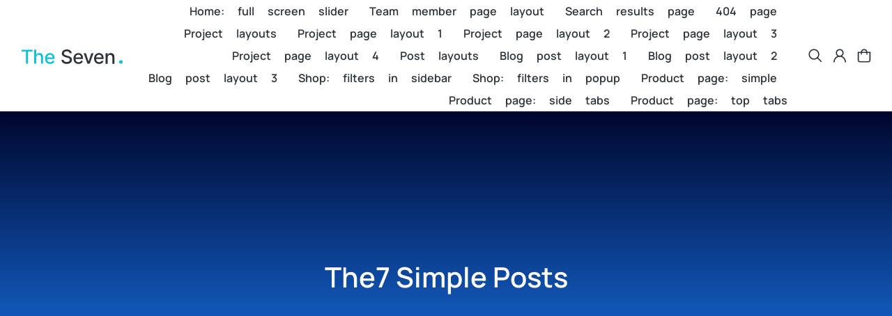

--- FILE ---
content_type: text/html; charset=UTF-8
request_url: https://nusani.com/elements_list/the7-simple-posts/
body_size: 20512
content:
<!DOCTYPE html>
<!--[if !(IE 6) | !(IE 7) | !(IE 8)  ]><!-->
<html lang="en-US" class="no-js">
<!--<![endif]-->
<head>
	<meta charset="UTF-8" />
		<meta name="viewport" content="width=device-width, initial-scale=1, maximum-scale=1, user-scalable=0">
			<link rel="profile" href="https://gmpg.org/xfn/11" />
	<title>The7 Simple Posts &#8211; NUSANI</title>
<meta name='robots' content='max-image-preview:large' />
<link rel="alternate" type="application/rss+xml" title="NUSANI &raquo; Feed" href="https://nusani.com/feed/" />
<link rel="alternate" type="application/rss+xml" title="NUSANI &raquo; Comments Feed" href="https://nusani.com/comments/feed/" />
<link rel="alternate" title="oEmbed (JSON)" type="application/json+oembed" href="https://nusani.com/wp-json/oembed/1.0/embed?url=https%3A%2F%2Fnusani.com%2Felements_list%2Fthe7-simple-posts%2F" />
<link rel="alternate" title="oEmbed (XML)" type="text/xml+oembed" href="https://nusani.com/wp-json/oembed/1.0/embed?url=https%3A%2F%2Fnusani.com%2Felements_list%2Fthe7-simple-posts%2F&#038;format=xml" />
<style id='wp-img-auto-sizes-contain-inline-css'>
img:is([sizes=auto i],[sizes^="auto," i]){contain-intrinsic-size:3000px 1500px}
/*# sourceURL=wp-img-auto-sizes-contain-inline-css */
</style>
<style id='wp-emoji-styles-inline-css'>

	img.wp-smiley, img.emoji {
		display: inline !important;
		border: none !important;
		box-shadow: none !important;
		height: 1em !important;
		width: 1em !important;
		margin: 0 0.07em !important;
		vertical-align: -0.1em !important;
		background: none !important;
		padding: 0 !important;
	}
/*# sourceURL=wp-emoji-styles-inline-css */
</style>
<style id='classic-theme-styles-inline-css'>
/*! This file is auto-generated */
.wp-block-button__link{color:#fff;background-color:#32373c;border-radius:9999px;box-shadow:none;text-decoration:none;padding:calc(.667em + 2px) calc(1.333em + 2px);font-size:1.125em}.wp-block-file__button{background:#32373c;color:#fff;text-decoration:none}
/*# sourceURL=/wp-includes/css/classic-themes.min.css */
</style>
<style id='global-styles-inline-css'>
:root{--wp--preset--aspect-ratio--square: 1;--wp--preset--aspect-ratio--4-3: 4/3;--wp--preset--aspect-ratio--3-4: 3/4;--wp--preset--aspect-ratio--3-2: 3/2;--wp--preset--aspect-ratio--2-3: 2/3;--wp--preset--aspect-ratio--16-9: 16/9;--wp--preset--aspect-ratio--9-16: 9/16;--wp--preset--color--black: #000000;--wp--preset--color--cyan-bluish-gray: #abb8c3;--wp--preset--color--white: #FFF;--wp--preset--color--pale-pink: #f78da7;--wp--preset--color--vivid-red: #cf2e2e;--wp--preset--color--luminous-vivid-orange: #ff6900;--wp--preset--color--luminous-vivid-amber: #fcb900;--wp--preset--color--light-green-cyan: #7bdcb5;--wp--preset--color--vivid-green-cyan: #00d084;--wp--preset--color--pale-cyan-blue: #8ed1fc;--wp--preset--color--vivid-cyan-blue: #0693e3;--wp--preset--color--vivid-purple: #9b51e0;--wp--preset--color--accent: #999999;--wp--preset--color--dark-gray: #111;--wp--preset--color--light-gray: #767676;--wp--preset--gradient--vivid-cyan-blue-to-vivid-purple: linear-gradient(135deg,rgb(6,147,227) 0%,rgb(155,81,224) 100%);--wp--preset--gradient--light-green-cyan-to-vivid-green-cyan: linear-gradient(135deg,rgb(122,220,180) 0%,rgb(0,208,130) 100%);--wp--preset--gradient--luminous-vivid-amber-to-luminous-vivid-orange: linear-gradient(135deg,rgb(252,185,0) 0%,rgb(255,105,0) 100%);--wp--preset--gradient--luminous-vivid-orange-to-vivid-red: linear-gradient(135deg,rgb(255,105,0) 0%,rgb(207,46,46) 100%);--wp--preset--gradient--very-light-gray-to-cyan-bluish-gray: linear-gradient(135deg,rgb(238,238,238) 0%,rgb(169,184,195) 100%);--wp--preset--gradient--cool-to-warm-spectrum: linear-gradient(135deg,rgb(74,234,220) 0%,rgb(151,120,209) 20%,rgb(207,42,186) 40%,rgb(238,44,130) 60%,rgb(251,105,98) 80%,rgb(254,248,76) 100%);--wp--preset--gradient--blush-light-purple: linear-gradient(135deg,rgb(255,206,236) 0%,rgb(152,150,240) 100%);--wp--preset--gradient--blush-bordeaux: linear-gradient(135deg,rgb(254,205,165) 0%,rgb(254,45,45) 50%,rgb(107,0,62) 100%);--wp--preset--gradient--luminous-dusk: linear-gradient(135deg,rgb(255,203,112) 0%,rgb(199,81,192) 50%,rgb(65,88,208) 100%);--wp--preset--gradient--pale-ocean: linear-gradient(135deg,rgb(255,245,203) 0%,rgb(182,227,212) 50%,rgb(51,167,181) 100%);--wp--preset--gradient--electric-grass: linear-gradient(135deg,rgb(202,248,128) 0%,rgb(113,206,126) 100%);--wp--preset--gradient--midnight: linear-gradient(135deg,rgb(2,3,129) 0%,rgb(40,116,252) 100%);--wp--preset--font-size--small: 13px;--wp--preset--font-size--medium: 20px;--wp--preset--font-size--large: 36px;--wp--preset--font-size--x-large: 42px;--wp--preset--spacing--20: 0.44rem;--wp--preset--spacing--30: 0.67rem;--wp--preset--spacing--40: 1rem;--wp--preset--spacing--50: 1.5rem;--wp--preset--spacing--60: 2.25rem;--wp--preset--spacing--70: 3.38rem;--wp--preset--spacing--80: 5.06rem;--wp--preset--shadow--natural: 6px 6px 9px rgba(0, 0, 0, 0.2);--wp--preset--shadow--deep: 12px 12px 50px rgba(0, 0, 0, 0.4);--wp--preset--shadow--sharp: 6px 6px 0px rgba(0, 0, 0, 0.2);--wp--preset--shadow--outlined: 6px 6px 0px -3px rgb(255, 255, 255), 6px 6px rgb(0, 0, 0);--wp--preset--shadow--crisp: 6px 6px 0px rgb(0, 0, 0);}:where(.is-layout-flex){gap: 0.5em;}:where(.is-layout-grid){gap: 0.5em;}body .is-layout-flex{display: flex;}.is-layout-flex{flex-wrap: wrap;align-items: center;}.is-layout-flex > :is(*, div){margin: 0;}body .is-layout-grid{display: grid;}.is-layout-grid > :is(*, div){margin: 0;}:where(.wp-block-columns.is-layout-flex){gap: 2em;}:where(.wp-block-columns.is-layout-grid){gap: 2em;}:where(.wp-block-post-template.is-layout-flex){gap: 1.25em;}:where(.wp-block-post-template.is-layout-grid){gap: 1.25em;}.has-black-color{color: var(--wp--preset--color--black) !important;}.has-cyan-bluish-gray-color{color: var(--wp--preset--color--cyan-bluish-gray) !important;}.has-white-color{color: var(--wp--preset--color--white) !important;}.has-pale-pink-color{color: var(--wp--preset--color--pale-pink) !important;}.has-vivid-red-color{color: var(--wp--preset--color--vivid-red) !important;}.has-luminous-vivid-orange-color{color: var(--wp--preset--color--luminous-vivid-orange) !important;}.has-luminous-vivid-amber-color{color: var(--wp--preset--color--luminous-vivid-amber) !important;}.has-light-green-cyan-color{color: var(--wp--preset--color--light-green-cyan) !important;}.has-vivid-green-cyan-color{color: var(--wp--preset--color--vivid-green-cyan) !important;}.has-pale-cyan-blue-color{color: var(--wp--preset--color--pale-cyan-blue) !important;}.has-vivid-cyan-blue-color{color: var(--wp--preset--color--vivid-cyan-blue) !important;}.has-vivid-purple-color{color: var(--wp--preset--color--vivid-purple) !important;}.has-black-background-color{background-color: var(--wp--preset--color--black) !important;}.has-cyan-bluish-gray-background-color{background-color: var(--wp--preset--color--cyan-bluish-gray) !important;}.has-white-background-color{background-color: var(--wp--preset--color--white) !important;}.has-pale-pink-background-color{background-color: var(--wp--preset--color--pale-pink) !important;}.has-vivid-red-background-color{background-color: var(--wp--preset--color--vivid-red) !important;}.has-luminous-vivid-orange-background-color{background-color: var(--wp--preset--color--luminous-vivid-orange) !important;}.has-luminous-vivid-amber-background-color{background-color: var(--wp--preset--color--luminous-vivid-amber) !important;}.has-light-green-cyan-background-color{background-color: var(--wp--preset--color--light-green-cyan) !important;}.has-vivid-green-cyan-background-color{background-color: var(--wp--preset--color--vivid-green-cyan) !important;}.has-pale-cyan-blue-background-color{background-color: var(--wp--preset--color--pale-cyan-blue) !important;}.has-vivid-cyan-blue-background-color{background-color: var(--wp--preset--color--vivid-cyan-blue) !important;}.has-vivid-purple-background-color{background-color: var(--wp--preset--color--vivid-purple) !important;}.has-black-border-color{border-color: var(--wp--preset--color--black) !important;}.has-cyan-bluish-gray-border-color{border-color: var(--wp--preset--color--cyan-bluish-gray) !important;}.has-white-border-color{border-color: var(--wp--preset--color--white) !important;}.has-pale-pink-border-color{border-color: var(--wp--preset--color--pale-pink) !important;}.has-vivid-red-border-color{border-color: var(--wp--preset--color--vivid-red) !important;}.has-luminous-vivid-orange-border-color{border-color: var(--wp--preset--color--luminous-vivid-orange) !important;}.has-luminous-vivid-amber-border-color{border-color: var(--wp--preset--color--luminous-vivid-amber) !important;}.has-light-green-cyan-border-color{border-color: var(--wp--preset--color--light-green-cyan) !important;}.has-vivid-green-cyan-border-color{border-color: var(--wp--preset--color--vivid-green-cyan) !important;}.has-pale-cyan-blue-border-color{border-color: var(--wp--preset--color--pale-cyan-blue) !important;}.has-vivid-cyan-blue-border-color{border-color: var(--wp--preset--color--vivid-cyan-blue) !important;}.has-vivid-purple-border-color{border-color: var(--wp--preset--color--vivid-purple) !important;}.has-vivid-cyan-blue-to-vivid-purple-gradient-background{background: var(--wp--preset--gradient--vivid-cyan-blue-to-vivid-purple) !important;}.has-light-green-cyan-to-vivid-green-cyan-gradient-background{background: var(--wp--preset--gradient--light-green-cyan-to-vivid-green-cyan) !important;}.has-luminous-vivid-amber-to-luminous-vivid-orange-gradient-background{background: var(--wp--preset--gradient--luminous-vivid-amber-to-luminous-vivid-orange) !important;}.has-luminous-vivid-orange-to-vivid-red-gradient-background{background: var(--wp--preset--gradient--luminous-vivid-orange-to-vivid-red) !important;}.has-very-light-gray-to-cyan-bluish-gray-gradient-background{background: var(--wp--preset--gradient--very-light-gray-to-cyan-bluish-gray) !important;}.has-cool-to-warm-spectrum-gradient-background{background: var(--wp--preset--gradient--cool-to-warm-spectrum) !important;}.has-blush-light-purple-gradient-background{background: var(--wp--preset--gradient--blush-light-purple) !important;}.has-blush-bordeaux-gradient-background{background: var(--wp--preset--gradient--blush-bordeaux) !important;}.has-luminous-dusk-gradient-background{background: var(--wp--preset--gradient--luminous-dusk) !important;}.has-pale-ocean-gradient-background{background: var(--wp--preset--gradient--pale-ocean) !important;}.has-electric-grass-gradient-background{background: var(--wp--preset--gradient--electric-grass) !important;}.has-midnight-gradient-background{background: var(--wp--preset--gradient--midnight) !important;}.has-small-font-size{font-size: var(--wp--preset--font-size--small) !important;}.has-medium-font-size{font-size: var(--wp--preset--font-size--medium) !important;}.has-large-font-size{font-size: var(--wp--preset--font-size--large) !important;}.has-x-large-font-size{font-size: var(--wp--preset--font-size--x-large) !important;}
:where(.wp-block-post-template.is-layout-flex){gap: 1.25em;}:where(.wp-block-post-template.is-layout-grid){gap: 1.25em;}
:where(.wp-block-term-template.is-layout-flex){gap: 1.25em;}:where(.wp-block-term-template.is-layout-grid){gap: 1.25em;}
:where(.wp-block-columns.is-layout-flex){gap: 2em;}:where(.wp-block-columns.is-layout-grid){gap: 2em;}
:root :where(.wp-block-pullquote){font-size: 1.5em;line-height: 1.6;}
/*# sourceURL=global-styles-inline-css */
</style>
<style id='woocommerce-inline-inline-css'>
.woocommerce form .form-row .required { visibility: visible; }
/*# sourceURL=woocommerce-inline-inline-css */
</style>
<link rel='stylesheet' id='elementor-frontend-css' href='https://nusani.com/wp-content/plugins/elementor/assets/css/frontend.min.css?ver=3.34.2' media='all' />
<link rel='stylesheet' id='widget-image-css' href='https://nusani.com/wp-content/plugins/elementor/assets/css/widget-image.min.css?ver=3.34.2' media='all' />
<link rel='stylesheet' id='the7_horizontal-menu-css' href='https://nusani.com/wp-content/themes/dt-the7/css/compatibility/elementor/the7-horizontal-menu-widget.min.css?ver=12.6.0' media='all' />
<link rel='stylesheet' id='the7-icon-widget-css' href='https://nusani.com/wp-content/themes/dt-the7/css/compatibility/elementor/the7-icon-widget.min.css?ver=12.6.0' media='all' />
<link rel='stylesheet' id='the7-login-widget-css' href='https://nusani.com/wp-content/themes/dt-the7/css/compatibility/elementor/the7-login-widget.min.css?ver=12.6.0' media='all' />
<link rel='stylesheet' id='the7-woocommerce-menu-cart-css' href='https://nusani.com/wp-content/themes/dt-the7/css/compatibility/elementor/the7-woocommerce-menu-cart.min.css?ver=12.6.0' media='all' />
<link rel='stylesheet' id='the7-e-sticky-effect-css' href='https://nusani.com/wp-content/themes/dt-the7/css/compatibility/elementor/the7-sticky-effects.min.css?ver=12.6.0' media='all' />
<link rel='stylesheet' id='widget-divider-css' href='https://nusani.com/wp-content/plugins/elementor/assets/css/widget-divider.min.css?ver=3.34.2' media='all' />
<link rel='stylesheet' id='widget-spacer-css' href='https://nusani.com/wp-content/plugins/elementor/assets/css/widget-spacer.min.css?ver=3.34.2' media='all' />
<link rel='stylesheet' id='widget-heading-css' href='https://nusani.com/wp-content/plugins/elementor/assets/css/widget-heading.min.css?ver=3.34.2' media='all' />
<link rel='stylesheet' id='elementor-icons-css' href='https://nusani.com/wp-content/plugins/elementor/assets/lib/eicons/css/elementor-icons.min.css?ver=5.46.0' media='all' />
<link rel='stylesheet' id='elementor-post-9-css' href='https://nusani.com/wp-content/uploads/elementor/css/post-9.css?ver=1764711384' media='all' />
<link rel='stylesheet' id='the7-filter-decorations-base-css' href='https://nusani.com/wp-content/themes/dt-the7/css/compatibility/elementor/the7-filter-decorations-base.min.css?ver=12.6.0' media='all' />
<link rel='stylesheet' id='the7-simple-common-css' href='https://nusani.com/wp-content/themes/dt-the7/css/compatibility/elementor/the7-simple-common.min.css?ver=12.6.0' media='all' />
<link rel='stylesheet' id='the7-elements-simple-posts-css' href='https://nusani.com/wp-content/themes/dt-the7/css/compatibility/elementor/the7-simple-posts.min.css?ver=12.6.0' media='all' />
<link rel='stylesheet' id='elementor-post-86932-css' href='https://nusani.com/wp-content/uploads/elementor/css/post-86932.css?ver=1764915806' media='all' />
<link rel='stylesheet' id='elementor-post-50845-css' href='https://nusani.com/wp-content/uploads/elementor/css/post-50845.css?ver=1764711385' media='all' />
<link rel='stylesheet' id='elementor-post-6647-css' href='https://nusani.com/wp-content/uploads/elementor/css/post-6647.css?ver=1764711385' media='all' />
<link rel='stylesheet' id='elementor-post-4964-css' href='https://nusani.com/wp-content/uploads/elementor/css/post-4964.css?ver=1764712053' media='all' />
<link rel='stylesheet' id='dt-main-css' href='https://nusani.com/wp-content/themes/dt-the7/css/main.min.css?ver=12.6.0' media='all' />
<link rel='stylesheet' id='the7-custom-scrollbar-css' href='https://nusani.com/wp-content/themes/dt-the7/lib/custom-scrollbar/custom-scrollbar.min.css?ver=12.6.0' media='all' />
<link rel='stylesheet' id='the7-css-vars-css' href='https://nusani.com/wp-content/uploads/the7-css/css-vars.css?ver=b4a465cc6ce0' media='all' />
<link rel='stylesheet' id='dt-custom-css' href='https://nusani.com/wp-content/uploads/the7-css/custom.css?ver=b4a465cc6ce0' media='all' />
<link rel='stylesheet' id='wc-dt-custom-css' href='https://nusani.com/wp-content/uploads/the7-css/compatibility/wc-dt-custom.css?ver=b4a465cc6ce0' media='all' />
<link rel='stylesheet' id='dt-media-css' href='https://nusani.com/wp-content/uploads/the7-css/media.css?ver=b4a465cc6ce0' media='all' />
<link rel='stylesheet' id='the7-mega-menu-css' href='https://nusani.com/wp-content/uploads/the7-css/mega-menu.css?ver=b4a465cc6ce0' media='all' />
<link rel='stylesheet' id='the7-elements-css' href='https://nusani.com/wp-content/uploads/the7-css/post-type-dynamic.css?ver=b4a465cc6ce0' media='all' />
<link rel='stylesheet' id='style-css' href='https://nusani.com/wp-content/themes/dt-the7-child/style.css?ver=12.6.0' media='all' />
<link rel='stylesheet' id='the7-elementor-global-css' href='https://nusani.com/wp-content/themes/dt-the7/css/compatibility/elementor/elementor-global.min.css?ver=12.6.0' media='all' />
<link rel='stylesheet' id='elementor-gf-local-dmsans-css' href='https://nusani.com/wp-content/uploads/elementor/google-fonts/css/dmsans.css?ver=1742258286' media='all' />
<link rel='stylesheet' id='elementor-gf-local-manrope-css' href='https://nusani.com/wp-content/uploads/elementor/google-fonts/css/manrope.css?ver=1742258287' media='all' />
<script src="https://nusani.com/wp-includes/js/jquery/jquery.min.js?ver=3.7.1" id="jquery-core-js"></script>
<script src="https://nusani.com/wp-includes/js/jquery/jquery-migrate.min.js?ver=3.4.1" id="jquery-migrate-js"></script>
<script src="https://nusani.com/wp-content/plugins/woocommerce/assets/js/jquery-blockui/jquery.blockUI.min.js?ver=2.7.0-wc.10.4.3" id="wc-jquery-blockui-js" defer data-wp-strategy="defer"></script>
<script id="wc-add-to-cart-js-extra">
var wc_add_to_cart_params = {"ajax_url":"/wp-admin/admin-ajax.php","wc_ajax_url":"/?wc-ajax=%%endpoint%%","i18n_view_cart":"View cart","cart_url":"https://nusani.com","is_cart":"","cart_redirect_after_add":"no"};
//# sourceURL=wc-add-to-cart-js-extra
</script>
<script src="https://nusani.com/wp-content/plugins/woocommerce/assets/js/frontend/add-to-cart.min.js?ver=10.4.3" id="wc-add-to-cart-js" defer data-wp-strategy="defer"></script>
<script src="https://nusani.com/wp-content/plugins/woocommerce/assets/js/js-cookie/js.cookie.min.js?ver=2.1.4-wc.10.4.3" id="wc-js-cookie-js" defer data-wp-strategy="defer"></script>
<script id="woocommerce-js-extra">
var woocommerce_params = {"ajax_url":"/wp-admin/admin-ajax.php","wc_ajax_url":"/?wc-ajax=%%endpoint%%","i18n_password_show":"Show password","i18n_password_hide":"Hide password"};
//# sourceURL=woocommerce-js-extra
</script>
<script src="https://nusani.com/wp-content/plugins/woocommerce/assets/js/frontend/woocommerce.min.js?ver=10.4.3" id="woocommerce-js" defer data-wp-strategy="defer"></script>
<script id="dt-above-fold-js-extra">
var dtLocal = {"themeUrl":"https://nusani.com/wp-content/themes/dt-the7","passText":"To view this protected post, enter the password below:","moreButtonText":{"loading":"Loading...","loadMore":"Load more"},"postID":"86932","ajaxurl":"https://nusani.com/wp-admin/admin-ajax.php","REST":{"baseUrl":"https://nusani.com/wp-json/the7/v1","endpoints":{"sendMail":"/send-mail"}},"contactMessages":{"required":"One or more fields have an error. Please check and try again.","terms":"Please accept the privacy policy.","fillTheCaptchaError":"Please, fill the captcha."},"captchaSiteKey":"","ajaxNonce":"519b33c33c","pageData":"","themeSettings":{"smoothScroll":"off","lazyLoading":false,"desktopHeader":{"height":""},"ToggleCaptionEnabled":"disabled","ToggleCaption":"Navigation","floatingHeader":{"showAfter":94,"showMenu":false,"height":64,"logo":{"showLogo":true,"html":"","url":"https://nusani.com/"}},"topLine":{"floatingTopLine":{"logo":{"showLogo":false,"html":""}}},"mobileHeader":{"firstSwitchPoint":1150,"secondSwitchPoint":600,"firstSwitchPointHeight":60,"secondSwitchPointHeight":50,"mobileToggleCaptionEnabled":"right","mobileToggleCaption":"Menu"},"stickyMobileHeaderFirstSwitch":{"logo":{"html":""}},"stickyMobileHeaderSecondSwitch":{"logo":{"html":""}},"sidebar":{"switchPoint":992},"boxedWidth":"1280px"},"wcCartFragmentHash":"86ff43dd0d60b544215ef86c9cb3bfbe","elementor":{"settings":{"container_width":1300}}};
var dtShare = {"shareButtonText":{"facebook":"Share on Facebook","twitter":"Share on X","pinterest":"Pin it","linkedin":"Share on Linkedin","whatsapp":"Share on Whatsapp"},"overlayOpacity":"90"};
//# sourceURL=dt-above-fold-js-extra
</script>
<script src="https://nusani.com/wp-content/themes/dt-the7/js/above-the-fold.min.js?ver=12.6.0" id="dt-above-fold-js"></script>
<script src="https://nusani.com/wp-content/themes/dt-the7/js/compatibility/woocommerce/woocommerce.min.js?ver=12.6.0" id="dt-woocommerce-js"></script>
<link rel="https://api.w.org/" href="https://nusani.com/wp-json/" /><link rel="alternate" title="JSON" type="application/json" href="https://nusani.com/wp-json/wp/v2/elements_list/86932" /><link rel="EditURI" type="application/rsd+xml" title="RSD" href="https://nusani.com/xmlrpc.php?rsd" />
<meta name="generator" content="WordPress 6.9" />
<meta name="generator" content="WooCommerce 10.4.3" />
<link rel="canonical" href="https://nusani.com/elements_list/the7-simple-posts/" />
<link rel='shortlink' href='https://nusani.com/?p=86932' />
<meta property="og:site_name" content="NUSANI" />
<meta property="og:title" content="The7 Simple Posts" />
<meta property="og:url" content="https://nusani.com/elements_list/the7-simple-posts/" />
<meta property="og:type" content="article" />
	<noscript><style>.woocommerce-product-gallery{ opacity: 1 !important; }</style></noscript>
	<meta name="generator" content="Elementor 3.34.2; settings: css_print_method-external, google_font-enabled, font_display-swap">
<style>.recentcomments a{display:inline !important;padding:0 !important;margin:0 !important;}</style>			<style>
				.e-con.e-parent:nth-of-type(n+4):not(.e-lazyloaded):not(.e-no-lazyload),
				.e-con.e-parent:nth-of-type(n+4):not(.e-lazyloaded):not(.e-no-lazyload) * {
					background-image: none !important;
				}
				@media screen and (max-height: 1024px) {
					.e-con.e-parent:nth-of-type(n+3):not(.e-lazyloaded):not(.e-no-lazyload),
					.e-con.e-parent:nth-of-type(n+3):not(.e-lazyloaded):not(.e-no-lazyload) * {
						background-image: none !important;
					}
				}
				@media screen and (max-height: 640px) {
					.e-con.e-parent:nth-of-type(n+2):not(.e-lazyloaded):not(.e-no-lazyload),
					.e-con.e-parent:nth-of-type(n+2):not(.e-lazyloaded):not(.e-no-lazyload) * {
						background-image: none !important;
					}
				}
			</style>
			<link rel="icon" href="https://nusani.com/wp-content/uploads/2023/08/cropped-nusanisiteicon-32x32.png" sizes="32x32" />
<link rel="icon" href="https://nusani.com/wp-content/uploads/2023/08/cropped-nusanisiteicon-192x192.png" sizes="192x192" />
<link rel="apple-touch-icon" href="https://nusani.com/wp-content/uploads/2023/08/cropped-nusanisiteicon-180x180.png" />
<meta name="msapplication-TileImage" content="https://nusani.com/wp-content/uploads/2023/08/cropped-nusanisiteicon-270x270.png" />
<style id='the7-custom-inline-css' type='text/css'>
.sub-nav .menu-item i.fa,
.sub-nav .menu-item i.fas,
.sub-nav .menu-item i.far,
.sub-nav .menu-item i.fab {
	text-align: center;
	width: 1.25em;
}
</style>
</head>
<body id="the7-body" class="wp-singular elements_list-template-default single single-elements_list postid-86932 wp-custom-logo wp-embed-responsive wp-theme-dt-the7 wp-child-theme-dt-the7-child theme-dt-the7 the7-core-ver-2.7.11 woocommerce-no-js no-comments dt-responsive-on right-mobile-menu-close-icon ouside-menu-close-icon mobile-close-right-caption  fade-thin-mobile-menu-close-icon fade-medium-menu-close-icon srcset-enabled btn-flat custom-btn-color custom-btn-hover-color first-switch-logo-left first-switch-menu-right second-switch-logo-left second-switch-menu-right right-mobile-menu layzr-loading-on popup-message-style the7-ver-12.6.0 elementor-default elementor-template-full-width elementor-clear-template elementor-kit-9 elementor-page elementor-page-86932 elementor-page-4964">
<!-- The7 12.6.0 -->

<div id="page" >
	<a class="skip-link screen-reader-text" href="#content">Skip to content</a>

		<div data-elementor-type="header" data-elementor-id="50845" class="elementor elementor-50845 elementor-location-header" data-elementor-post-type="elementor_library">
					<section class="elementor-section elementor-top-section elementor-element elementor-element-968da6e elementor-section-height-min-height the7-e-sticky-row-yes the7-e-sticky-effect-yes elementor-hidden-tablet elementor-hidden-mobile elementor-section-boxed elementor-section-height-default elementor-section-items-middle" data-id="968da6e" data-element_type="section" data-settings="{&quot;background_background&quot;:&quot;classic&quot;,&quot;the7_sticky_row&quot;:&quot;yes&quot;,&quot;the7_sticky_effects_offset&quot;:30,&quot;the7_sticky_effects&quot;:&quot;yes&quot;,&quot;the7_sticky_effects_devices&quot;:[&quot;desktop&quot;],&quot;the7_sticky_row_devices&quot;:[&quot;desktop&quot;],&quot;the7_sticky_row_offset&quot;:0}">
						<div class="elementor-container elementor-column-gap-no">
					<div class="elementor-column elementor-col-33 elementor-top-column elementor-element elementor-element-49473c7" data-id="49473c7" data-element_type="column">
			<div class="elementor-widget-wrap elementor-element-populated">
						<div class="elementor-element elementor-element-fa8bc97 the7-img-sticky-size-effect-yes elementor-widget elementor-widget-image" data-id="fa8bc97" data-element_type="widget" data-widget_type="image.default">
				<div class="elementor-widget-container">
																<a href="https://nusani.com">
							<img width="1" height="1" src="https://nusani.com/wp-content/uploads/2021/12/the7-logo-004.svg" class="attachment-large size-large wp-image-72314" alt="" />								</a>
															</div>
				</div>
					</div>
		</div>
				<div class="elementor-column elementor-col-33 elementor-top-column elementor-element elementor-element-d76c1a4" data-id="d76c1a4" data-element_type="column">
			<div class="elementor-widget-wrap elementor-element-populated">
						<div class="elementor-element elementor-element-80b0dff sub-icon_align-side sub-menu-position-tablet-justify toggle-align-left mob-menu-popup items-decoration-yes decoration-align-text parent-item-clickable-yes decoration-position-bottom decoration-left-to-right sub-menu-position-left dt-sub-menu_align-left sub-icon_position-right elementor-widget elementor-widget-the7_horizontal-menu" data-id="80b0dff" data-element_type="widget" data-settings="{&quot;dropdown_type&quot;:&quot;popup&quot;,&quot;parent_is_clickable&quot;:&quot;yes&quot;,&quot;dropdown&quot;:&quot;tablet&quot;}" data-widget_type="the7_horizontal-menu.default">
				<div class="elementor-widget-container">
					<div class="horizontal-menu-wrap">				<style>
					@media screen and (max-width: 1024px) {
						.elementor-widget-the7_horizontal-menu.elementor-widget {
							--menu-display: none;
							--mobile-display: inline-flex;
						}
					}
				</style>
				<a class="horizontal-menu-toggle hidden-on-load" role="button" tabindex="0" aria-label="Menu Toggle" aria-expanded="false" href="#elementor-action%3Aaction%3Dpopup%3Aopen%26settings%3DeyJpZCI6NzM2ODksInRvZ2dsZSI6ZmFsc2V9"><span class="right menu-toggle-icons" aria-hidden="true" role="presentation"><svg xmlns="http://www.w3.org/2000/svg" xmlns:xlink="http://www.w3.org/1999/xlink" id="Layer_1" x="0px" y="0px" viewBox="0 0 20 20" style="enable-background:new 0 0 20 20;" xml:space="preserve"><rect x="0.4" y="3.2" width="19.2" height="1.7"></rect><rect x="0.4" y="9.2" width="19.2" height="1.7"></rect><rect x="0.4" y="15.2" width="19.2" height="1.7"></rect></svg><svg xmlns="http://www.w3.org/2000/svg" xmlns:xlink="http://www.w3.org/1999/xlink" id="Layer_1" x="0px" y="0px" viewBox="0 0 16 16" style="enable-background:new 0 0 16 16;" xml:space="preserve"><polygon points="12.6,4.6 11.4,3.4 8,6.8 4.6,3.4 3.4,4.6 6.8,8 3.4,11.4 4.6,12.6 8,9.2 11.4,12.6 12.6,11.4 9.2,8 "></polygon></svg></span></a><nav class="dt-nav-menu-horizontal--main dt-nav-menu-horizontal__container justify-content-end widget-divider- indicator-off"><ul class="dt-nav-menu-horizontal d-flex flex-row justify-content-end"><li class="menu-item menu-item-type-post_type menu-item-object-page menu-item-home menu-item-94103 first depth-0"><a href='https://nusani.com/' data-level='1'><span class="item-content"><span class="menu-item-text  "><span class="menu-text">Home: full screen slider</span></span><span class="submenu-indicator" ><span class="submenu-mob-indicator" ></span></span></span></a></li> <li class="menu-item menu-item-type-custom menu-item-object-custom menu-item-94089 depth-0"><a href='https://nusani.com/the7_team/person003/' data-level='1'><span class="item-content"><span class="menu-item-text  "><span class="menu-text">Team member page layout</span></span><span class="submenu-indicator" ><span class="submenu-mob-indicator" ></span></span></span></a></li> <li class="menu-item menu-item-type-custom menu-item-object-custom menu-item-94088 depth-0"><a href='https://nusani.com?s=lorem' data-level='1'><span class="item-content"><span class="menu-item-text  "><span class="menu-text">Search results page</span></span><span class="submenu-indicator" ><span class="submenu-mob-indicator" ></span></span></span></a></li> <li class="menu-item menu-item-type-custom menu-item-object-custom menu-item-94083 depth-0"><a href='https://nusani.com/404page' data-level='1'><span class="item-content"><span class="menu-item-text  "><span class="menu-text">404 page</span></span><span class="submenu-indicator" ><span class="submenu-mob-indicator" ></span></span></span></a></li> <li class="menu-item menu-item-type-custom menu-item-object-custom menu-item-has-children menu-item-94078 depth-0"><a href='#' data-level='1'><span class="item-content"><span class="menu-item-text  "><span class="menu-text">Project layouts</span></span><span class="submenu-indicator" ><span class="submenu-mob-indicator" ></span></span></span></a></li> <li class="menu-item menu-item-type-custom menu-item-object-custom menu-item-94090 depth-0"><a href='https://nusani.com/the7_project/project007/' data-level='1'><span class="item-content"><span class="menu-item-text  "><span class="menu-text">Project page layout 1</span></span><span class="submenu-indicator" ><span class="submenu-mob-indicator" ></span></span></span></a></li> <li class="menu-item menu-item-type-custom menu-item-object-custom menu-item-94091 depth-0"><a href='https://nusani.com/the7_project/project009/' data-level='1'><span class="item-content"><span class="menu-item-text  "><span class="menu-text">Project page layout 2</span></span><span class="submenu-indicator" ><span class="submenu-mob-indicator" ></span></span></span></a></li> <li class="menu-item menu-item-type-custom menu-item-object-custom menu-item-94092 depth-0"><a href='https://nusani.com/the7_project/project008/' data-level='1'><span class="item-content"><span class="menu-item-text  "><span class="menu-text">Project page layout 3</span></span><span class="submenu-indicator" ><span class="submenu-mob-indicator" ></span></span></span></a></li> <li class="menu-item menu-item-type-custom menu-item-object-custom menu-item-94093 depth-0"><a href='https://nusani.com/the7_project/project011/' data-level='1'><span class="item-content"><span class="menu-item-text  "><span class="menu-text">Project page layout 4</span></span><span class="submenu-indicator" ><span class="submenu-mob-indicator" ></span></span></span></a></li> <li class="menu-item menu-item-type-custom menu-item-object-custom menu-item-has-children menu-item-94077 depth-0"><a href='#' data-level='1'><span class="item-content"><span class="menu-item-text  "><span class="menu-text">Post layouts</span></span><span class="submenu-indicator" ><span class="submenu-mob-indicator" ></span></span></span></a></li> <li class="menu-item menu-item-type-custom menu-item-object-custom menu-item-94096 depth-0"><a href='https://nusani.com/2023/01/02/post-2022-16/' data-level='1'><span class="item-content"><span class="menu-item-text  "><span class="menu-text">Blog post layout 1</span></span><span class="submenu-indicator" ><span class="submenu-mob-indicator" ></span></span></span></a></li> <li class="menu-item menu-item-type-custom menu-item-object-custom menu-item-94095 depth-0"><a href='https://nusani.com/2023/01/03/post-2022-12/' data-level='1'><span class="item-content"><span class="menu-item-text  "><span class="menu-text">Blog post layout 2</span></span><span class="submenu-indicator" ><span class="submenu-mob-indicator" ></span></span></span></a></li> <li class="menu-item menu-item-type-custom menu-item-object-custom menu-item-94094 depth-0"><a href='https://nusani.com/2023/01/09/post-2022-04/' data-level='1'><span class="item-content"><span class="menu-item-text  "><span class="menu-text">Blog post layout 3</span></span><span class="submenu-indicator" ><span class="submenu-mob-indicator" ></span></span></span></a></li> <li class="menu-item menu-item-type-custom menu-item-object-custom menu-item-94097 depth-0"><a href='https://nusani.com/shop-default-page/' data-level='1'><span class="item-content"><span class="menu-item-text  "><span class="menu-text">Shop: filters in sidebar</span></span><span class="submenu-indicator" ><span class="submenu-mob-indicator" ></span></span></span></a></li> <li class="menu-item menu-item-type-custom menu-item-object-custom menu-item-94084 depth-0"><a href='https://nusani.com/product-category/accessories/' data-level='1'><span class="item-content"><span class="menu-item-text  "><span class="menu-text">Shop: filters in popup</span></span><span class="submenu-indicator" ><span class="submenu-mob-indicator" ></span></span></span></a></li> <li class="menu-item menu-item-type-custom menu-item-object-custom menu-item-94087 depth-0"><a href='https://nusani.com/product/product2021110/' data-level='1'><span class="item-content"><span class="menu-item-text  "><span class="menu-text">Product page: simple</span></span><span class="submenu-indicator" ><span class="submenu-mob-indicator" ></span></span></span></a></li> <li class="menu-item menu-item-type-custom menu-item-object-custom menu-item-94085 depth-0"><a href='https://nusani.com/product/prod230/' data-level='1'><span class="item-content"><span class="menu-item-text  "><span class="menu-text">Product page: side tabs</span></span><span class="submenu-indicator" ><span class="submenu-mob-indicator" ></span></span></span></a></li> <li class="menu-item menu-item-type-custom menu-item-object-custom menu-item-94086 depth-0"><a href='https://nusani.com/product/prod500/' data-level='1'><span class="item-content"><span class="menu-item-text  "><span class="menu-text">Product page: top tabs</span></span><span class="submenu-indicator" ><span class="submenu-mob-indicator" ></span></span></span></a></li> </ul></nav></div>				</div>
				</div>
					</div>
		</div>
				<div class="elementor-column elementor-col-33 elementor-top-column elementor-element elementor-element-2b655f3" data-id="2b655f3" data-element_type="column">
			<div class="elementor-widget-wrap elementor-element-populated">
						<div class="elementor-element elementor-element-59daa92 elementor-widget__width-auto elementor-align-center elementor-widget elementor-widget-the7_icon_widget" data-id="59daa92" data-element_type="widget" data-widget_type="the7_icon_widget.default">
				<div class="elementor-widget-container">
					<div class="the7-icon-wrapper the7-elementor-widget"><a class="elementor-icon" href="#elementor-action%3Aaction%3Dpopup%3Aopen%26settings%3DeyJpZCI6IjUyMTU0IiwidG9nZ2xlIjpmYWxzZX0%3D"><svg xmlns="http://www.w3.org/2000/svg" xmlns:xlink="http://www.w3.org/1999/xlink" id="Layer_1" x="0px" y="0px" viewBox="0 0 48 48" style="enable-background:new 0 0 48 48;" xml:space="preserve"><path d="M46.4,43.6L33.6,30.8c2.5-3.1,4-7.1,4-11.4C37.6,9.2,29.4,1,19.3,1C9.2,1,1,9.2,1,19.3c0,10.1,8.2,18.3,18.3,18.3 c4.3,0,8.3-1.5,11.4-4l12.8,12.8L46.4,43.6z M19.3,33.6C11.4,33.6,5,27.2,5,19.3S11.4,5,19.3,5s14.3,6.4,14.3,14.3 S27.2,33.6,19.3,33.6z"></path></svg></a></div>				</div>
				</div>
				<div class="elementor-element elementor-element-ed487c6 elementor-widget__width-auto elementor-widget elementor-widget-the7-login-widget" data-id="ed487c6" data-element_type="widget" data-widget_type="the7-login-widget.default">
				<div class="elementor-widget-container">
					<a class="the7-login-wrapper the7-elementor-widget" href="https://nusani.com/shop-default-page/shop-my-account/"><span class="the7-login-content-wrapper"><span class="elementor-icon"><svg xmlns="http://www.w3.org/2000/svg" xmlns:xlink="http://www.w3.org/1999/xlink" id="Layer_1" x="0px" y="0px" viewBox="0 0 48 48" style="enable-background:new 0 0 48 48;" xml:space="preserve"><path d="M45.2,42.5c-1.5-8.2-6.6-14.4-13.4-17.1c3.4-2.4,5.7-6.4,5.7-11C37.5,7.1,31.4,1,24,1s-13.5,6-13.5,13.5 c0,4.5,2.2,8.5,5.7,11C9.4,28.1,4.3,34.3,2.8,42.5L2,46.6L6,47.3l0.7-4.1C8.4,34.1,15.3,28,24,28c0,0,0,0,0,0 c8.7,0,15.6,6.1,17.3,15.3l0.7,4.1l3.9-0.7L45.2,42.5z M24,5c5.2,0,9.5,4.2,9.5,9.5S29.2,24,24,24c-5.2,0-9.5-4.2-9.5-9.5 S18.8,5,24,5z"></path></svg></span></span></a>				</div>
				</div>
				<div class="dt-empty-cart elementor-element elementor-element-0ad96be elementor-widget__width-auto dt-menu-cart--items-indicator-bubble elementor-widget elementor-widget-the7-woocommerce-menu-cart" data-id="0ad96be" data-element_type="widget" data-settings="{&quot;popup_action_adding_product&quot;:&quot;yes&quot;}" data-widget_type="the7-woocommerce-menu-cart.default">
				<div class="elementor-widget-container">
					
		<div class="dt-menu-cart__toggle has-popup">
			<a class="dt-menu-cart__toggle_button" href="#elementor-action%3Aaction%3Dpopup%3Aopen%26settings%3DeyJpZCI6NzcyNDIsInRvZ2dsZSI6ZmFsc2V9" aria-expanded="false" aria-label="Open cart" data-counter="0">
				<span class="dt-button-icon">
											<span class="elementor-icon">
							<svg xmlns="http://www.w3.org/2000/svg" xmlns:xlink="http://www.w3.org/1999/xlink" id="Layer_1" x="0px" y="0px" viewBox="0 0 48 48" style="enable-background:new 0 0 48 48;" xml:space="preserve"><path d="M35.3,10.5C34.4,5.1,29.7,1,24,1s-10.4,4.1-11.3,9.5H1.8v28.8c0,4.3,3.5,7.7,7.7,7.7h28.9c4.3,0,7.7-3.5,7.7-7.7V10.5H35.3z  M24,5c3.4,0,6.3,2.3,7.2,5.5H16.8C17.7,7.3,20.6,5,24,5z M42.2,39.3c0,2.1-1.7,3.7-3.7,3.7H9.5c-2.1,0-3.7-1.7-3.7-3.7V14.5h6.6 v5.7h4v-5.7h15.1v5.7h4v-5.7h6.6V39.3z"></path></svg>						</span>
									</span>
				<span class="dt-cart-content">
										<span class="dt-cart-title">Cart </span>
										<span class="dt-cart-subtotal" data-product-count="0"><span class="woocommerce-Price-amount amount"><bdi><span class="woocommerce-Price-currencySymbol">&#36;</span>0.00</bdi></span></span>				</span>
			</a>
		</div>

						</div>
				</div>
					</div>
		</div>
					</div>
		</section>
				<section class="elementor-section elementor-top-section elementor-element elementor-element-4b5cf4a elementor-section-height-min-height the7-e-sticky-row-yes elementor-hidden-desktop elementor-section-boxed elementor-section-height-default elementor-section-items-middle" data-id="4b5cf4a" data-element_type="section" data-settings="{&quot;the7_sticky_row&quot;:&quot;yes&quot;,&quot;the7_sticky_row_devices&quot;:[&quot;tablet&quot;,&quot;mobile&quot;],&quot;background_background&quot;:&quot;classic&quot;,&quot;the7_sticky_row_offset&quot;:0}">
						<div class="elementor-container elementor-column-gap-no">
					<div class="elementor-column elementor-col-33 elementor-top-column elementor-element elementor-element-5515788" data-id="5515788" data-element_type="column">
			<div class="elementor-widget-wrap elementor-element-populated">
						<div class="elementor-element elementor-element-c0a6cbb elementor-widget__width-auto elementor-align-center elementor-widget elementor-widget-the7_icon_widget" data-id="c0a6cbb" data-element_type="widget" data-widget_type="the7_icon_widget.default">
				<div class="elementor-widget-container">
					<div class="the7-icon-wrapper the7-elementor-widget"><a class="elementor-icon" href="#elementor-action%3Aaction%3Dpopup%3Aopen%26settings%3DeyJpZCI6IjczNjg5IiwidG9nZ2xlIjpmYWxzZX0%3D"><svg xmlns="http://www.w3.org/2000/svg" xmlns:xlink="http://www.w3.org/1999/xlink" id="Layer_1" x="0px" y="0px" viewBox="0 0 20 20" style="enable-background:new 0 0 20 20;" xml:space="preserve"><rect x="0.4" y="3.2" width="19.2" height="1.7"></rect><rect x="0.4" y="9.2" width="19.2" height="1.7"></rect><rect x="0.4" y="15.2" width="19.2" height="1.7"></rect></svg></a></div>				</div>
				</div>
					</div>
		</div>
				<div class="elementor-column elementor-col-33 elementor-top-column elementor-element elementor-element-e9cc8ef" data-id="e9cc8ef" data-element_type="column">
			<div class="elementor-widget-wrap elementor-element-populated">
						<div class="elementor-element elementor-element-94bd2da elementor-widget__width-auto elementor-widget elementor-widget-image" data-id="94bd2da" data-element_type="widget" data-widget_type="image.default">
				<div class="elementor-widget-container">
																<a href="https://nusani.com">
							<img src="https://nusani.com/wp-content/uploads/2021/12/the7-logo-004.svg" class="attachment-full size-full wp-image-72314" alt="" />								</a>
															</div>
				</div>
					</div>
		</div>
				<div class="elementor-column elementor-col-33 elementor-top-column elementor-element elementor-element-c3b7f87" data-id="c3b7f87" data-element_type="column">
			<div class="elementor-widget-wrap elementor-element-populated">
						<div class="elementor-element elementor-element-ef25e32 elementor-widget__width-auto elementor-align-center elementor-widget elementor-widget-the7_icon_widget" data-id="ef25e32" data-element_type="widget" data-widget_type="the7_icon_widget.default">
				<div class="elementor-widget-container">
					<div class="the7-icon-wrapper the7-elementor-widget"><a class="elementor-icon" href="#elementor-action%3Aaction%3Dpopup%3Aopen%26settings%3DeyJpZCI6IjUyMTU0IiwidG9nZ2xlIjpmYWxzZX0%3D"><svg xmlns="http://www.w3.org/2000/svg" xmlns:xlink="http://www.w3.org/1999/xlink" id="Layer_1" x="0px" y="0px" viewBox="0 0 48 48" style="enable-background:new 0 0 48 48;" xml:space="preserve"><path d="M46.4,43.6L33.6,30.8c2.5-3.1,4-7.1,4-11.4C37.6,9.2,29.4,1,19.3,1C9.2,1,1,9.2,1,19.3c0,10.1,8.2,18.3,18.3,18.3 c4.3,0,8.3-1.5,11.4-4l12.8,12.8L46.4,43.6z M19.3,33.6C11.4,33.6,5,27.2,5,19.3S11.4,5,19.3,5s14.3,6.4,14.3,14.3 S27.2,33.6,19.3,33.6z"></path></svg></a></div>				</div>
				</div>
				<div class="elementor-element elementor-element-b1f115b elementor-widget__width-auto elementor-widget elementor-widget-the7-login-widget" data-id="b1f115b" data-element_type="widget" data-widget_type="the7-login-widget.default">
				<div class="elementor-widget-container">
					<a class="the7-login-wrapper the7-elementor-widget" href="https://nusani.com/shop-default-page/shop-my-account/"><span class="the7-login-content-wrapper"><span class="elementor-icon"><svg xmlns="http://www.w3.org/2000/svg" xmlns:xlink="http://www.w3.org/1999/xlink" id="Layer_1" x="0px" y="0px" viewBox="0 0 48 48" style="enable-background:new 0 0 48 48;" xml:space="preserve"><path d="M45.2,42.5c-1.5-8.2-6.6-14.4-13.4-17.1c3.4-2.4,5.7-6.4,5.7-11C37.5,7.1,31.4,1,24,1s-13.5,6-13.5,13.5 c0,4.5,2.2,8.5,5.7,11C9.4,28.1,4.3,34.3,2.8,42.5L2,46.6L6,47.3l0.7-4.1C8.4,34.1,15.3,28,24,28c0,0,0,0,0,0 c8.7,0,15.6,6.1,17.3,15.3l0.7,4.1l3.9-0.7L45.2,42.5z M24,5c5.2,0,9.5,4.2,9.5,9.5S29.2,24,24,24c-5.2,0-9.5-4.2-9.5-9.5 S18.8,5,24,5z"></path></svg></span></span></a>				</div>
				</div>
				<div class="dt-empty-cart elementor-element elementor-element-a1cfbe2 elementor-widget__width-auto dt-menu-cart--items-indicator-bubble elementor-widget elementor-widget-the7-woocommerce-menu-cart" data-id="a1cfbe2" data-element_type="widget" data-settings="{&quot;popup_action_adding_product&quot;:&quot;yes&quot;}" data-widget_type="the7-woocommerce-menu-cart.default">
				<div class="elementor-widget-container">
					
		<div class="dt-menu-cart__toggle has-popup">
			<a class="dt-menu-cart__toggle_button" href="#elementor-action%3Aaction%3Dpopup%3Aopen%26settings%3DeyJpZCI6NzcyNDIsInRvZ2dsZSI6ZmFsc2V9" aria-expanded="false" aria-label="Open cart" data-counter="0">
				<span class="dt-button-icon">
											<span class="elementor-icon">
							<svg xmlns="http://www.w3.org/2000/svg" xmlns:xlink="http://www.w3.org/1999/xlink" id="Layer_1" x="0px" y="0px" viewBox="0 0 48 48" style="enable-background:new 0 0 48 48;" xml:space="preserve"><path d="M35.3,10.5C34.4,5.1,29.7,1,24,1s-10.4,4.1-11.3,9.5H1.8v28.8c0,4.3,3.5,7.7,7.7,7.7h28.9c4.3,0,7.7-3.5,7.7-7.7V10.5H35.3z  M24,5c3.4,0,6.3,2.3,7.2,5.5H16.8C17.7,7.3,20.6,5,24,5z M42.2,39.3c0,2.1-1.7,3.7-3.7,3.7H9.5c-2.1,0-3.7-1.7-3.7-3.7V14.5h6.6 v5.7h4v-5.7h15.1v5.7h4v-5.7h6.6V39.3z"></path></svg>						</span>
									</span>
				<span class="dt-cart-content">
										<span class="dt-cart-title">Cart </span>
										<span class="dt-cart-subtotal" data-product-count="0"><span class="woocommerce-Price-amount amount"><bdi><span class="woocommerce-Price-currencySymbol">&#36;</span>0.00</bdi></span></span>				</span>
			</a>
		</div>

						</div>
				</div>
					</div>
		</div>
					</div>
		</section>
				</div>
		

<div id="main" class="sidebar-none sidebar-divider-off">

	
	<div class="main-gradient"></div>
	<div class="wf-wrap">
	<div class="wf-container-main">

	


	<div id="content" class="content" role="main">

				<div data-elementor-type="single" data-elementor-id="4964" class="elementor elementor-4964 elementor-location-single post-86932 elements_list type-elements_list status-publish hentry the7_widget_category-posts" data-elementor-post-type="elementor_library">
					<section class="elementor-section elementor-top-section elementor-element elementor-element-1d888b4 elementor-section-full_width elementor-section-height-min-height elementor-section-height-default elementor-section-items-middle" data-id="1d888b4" data-element_type="section" data-settings="{&quot;background_background&quot;:&quot;gradient&quot;}">
							<div class="elementor-background-overlay"></div>
							<div class="elementor-container elementor-column-gap-wider">
					<div class="elementor-column elementor-col-100 elementor-top-column elementor-element elementor-element-04d08e1" data-id="04d08e1" data-element_type="column" data-settings="{&quot;background_background&quot;:&quot;classic&quot;}">
			<div class="elementor-widget-wrap elementor-element-populated">
					<div class="elementor-background-overlay"></div>
						<div class="elementor-element elementor-element-62fac09 elementor-widget elementor-widget-heading" data-id="62fac09" data-element_type="widget" data-widget_type="heading.default">
				<div class="elementor-widget-container">
					<h2 class="elementor-heading-title elementor-size-default">The7 Simple Posts</h2>				</div>
				</div>
					</div>
		</div>
					</div>
		</section>
				<section class="elementor-section elementor-top-section elementor-element elementor-element-2e3af18c elementor-section-boxed elementor-section-height-default elementor-section-height-default" data-id="2e3af18c" data-element_type="section">
						<div class="elementor-container elementor-column-gap-no">
					<div class="elementor-column elementor-col-100 elementor-top-column elementor-element elementor-element-553df64e" data-id="553df64e" data-element_type="column">
			<div class="elementor-widget-wrap elementor-element-populated">
						<div class="elementor-element elementor-element-1b060896 elementor-widget elementor-widget-theme-post-content" data-id="1b060896" data-element_type="widget" data-widget_type="theme-post-content.default">
				<div class="elementor-widget-container">
							<div data-elementor-type="wp-post" data-elementor-id="86932" class="elementor elementor-86932" data-elementor-post-type="elements_list">
						<section class="elementor-section elementor-top-section elementor-element elementor-element-c64cb2f elementor-section-boxed elementor-section-height-default elementor-section-height-default" data-id="c64cb2f" data-element_type="section">
						<div class="elementor-container elementor-column-gap-wider">
					<div class="elementor-column elementor-col-100 elementor-top-column elementor-element elementor-element-abd41b6" data-id="abd41b6" data-element_type="column">
			<div class="elementor-widget-wrap elementor-element-populated">
						<div class="elementor-element elementor-element-e15da77 img-align-top image-vertical-align-center icon-box-vertical-align-top preserve-img-ratio-cover slide-h-position-left elementor-widget elementor-widget-the7-elements-simple-posts" data-id="e15da77" data-element_type="widget" data-widget_type="the7-elements-simple-posts.default">
				<div class="elementor-widget-container">
					<div class="the7-simple-widget-posts the7-elementor-widget the7-elements-simple-posts-e15da77 jquery-filter enable-pagination-scroll jquery-filter" data-post-limit="6" data-pagination-mode="pages" data-scroll-offset="0" aria-live="assertive">			<div class="dt-css-grid custom-pagination-handler" data-columns="{&quot;d&quot;:3,&quot;t&quot;:2,&quot;p&quot;:1,&quot;wd&quot;:&quot;&quot;}">
									<div class="wf-cell visible ">
						<article class="post visible wrapper no-img post-1 type-post status-publish format-standard hentry category-uncategorized">

							<div class="post-content-wrapper">
																<div class="post-entry-content">
									<h5 class="heading"><a href="https://nusani.com/hello-world/" rel="bookmark" title="Hello world!" class="post-title">Hello world!</a></h5><div class="entry-meta"><span class="meta-item data-link"><time class="entry-date updated" datetime="2023-08-20T02:17:28+00:00">August 20, 2023</time></span></div>								</div>
							</div>
						</article>
					</div>										<div class="wf-cell visible ">
						<article class="post visible wrapper post-5846 type-post status-publish format-standard has-post-thumbnail hentry category-science">

							<div class="post-content-wrapper">
																	<div class="the7-simple-post-thumb">
										<a class="post-thumbnail-rollover layzr-bg img-css-resize-wrapper" aria-label="Post image" href="https://nusani.com/post-2022-14/"><img fetchpriority="high" fetchpriority="high" width="1500" height="1000" src="data:image/svg+xml,%3Csvg%20xmlns%3D&#039;http%3A%2F%2Fwww.w3.org%2F2000%2Fsvg&#039;%20viewBox%3D&#039;0%200%201500%201000&#039;%2F%3E" class="attachment-full size-full preload-me aspect lazy lazy-load" alt="" decoding="async" sizes="(max-width: 1500px) 100vw, 1500px" style="--ratio: 1500 / 1000;" data-src="https://nusani.com/wp-content/uploads/2023/03/oc-069.jpeg" loading="eager" data-srcset="https://nusani.com/wp-content/uploads/2023/03/oc-069.jpeg 1500w, https://nusani.com/wp-content/uploads/2023/03/oc-069-1200x800.jpeg 1200w, https://nusani.com/wp-content/uploads/2023/03/oc-069-300x200.jpeg 300w, https://nusani.com/wp-content/uploads/2023/03/oc-069-1024x683.jpeg 1024w, https://nusani.com/wp-content/uploads/2023/03/oc-069-768x512.jpeg 768w" /><span class="the7-hover-icon"><svg xmlns="http://www.w3.org/2000/svg" id="Layer_1" data-name="Layer 1" viewBox="0 0 24 24" stroke-width="1.5" width="64" height="64"><defs><style>.cls-6374f8d9b67f094e4896c62d-1{fill:none;stroke:currentColor;stroke-miterlimit:10;}</style></defs><circle class="cls-6374f8d9b67f094e4896c62d-1" cx="3.41" cy="12" r="1.91"></circle><circle class="cls-6374f8d9b67f094e4896c62d-1" cx="12" cy="12" r="1.91"></circle><circle class="cls-6374f8d9b67f094e4896c62d-1" cx="20.59" cy="12" r="1.91"></circle></svg></span></a>									</div>
																<div class="post-entry-content">
									<h5 class="heading"><a href="https://nusani.com/post-2022-14/" rel="bookmark" title="Pellentesque habitant morbi tristique of 2023" class="post-title">Pellentesque habitant morbi tristique of 2023</a></h5><div class="entry-meta"><span class="meta-item data-link"><time class="entry-date updated" datetime="2023-01-25T23:59:50+00:00">January 25, 2023</time></span></div>								</div>
							</div>
						</article>
					</div>										<div class="wf-cell visible ">
						<article class="post visible wrapper post-5923 type-post status-publish format-standard has-post-thumbnail hentry category-science">

							<div class="post-content-wrapper">
																	<div class="the7-simple-post-thumb">
										<a class="post-thumbnail-rollover layzr-bg img-css-resize-wrapper" aria-label="Post image" href="https://nusani.com/post-2022-07/"><img width="1500" height="1500" src="data:image/svg+xml,%3Csvg%20xmlns%3D&#039;http%3A%2F%2Fwww.w3.org%2F2000%2Fsvg&#039;%20viewBox%3D&#039;0%200%201500%201500&#039;%2F%3E" class="attachment-full size-full preload-me aspect lazy lazy-load" alt="" decoding="async" sizes="(max-width: 1500px) 100vw, 1500px" style="--ratio: 1500 / 1500;" data-src="https://nusani.com/wp-content/uploads/2019/01/cr8818.jpg" loading="eager" data-srcset="https://nusani.com/wp-content/uploads/2019/01/cr8818.jpg 1500w, https://nusani.com/wp-content/uploads/2019/01/cr8818-1200x1200.jpg 1200w, https://nusani.com/wp-content/uploads/2019/01/cr8818-200x200.jpg 200w, https://nusani.com/wp-content/uploads/2019/01/cr8818-300x300.jpg 300w, https://nusani.com/wp-content/uploads/2019/01/cr8818-1024x1024.jpg 1024w, https://nusani.com/wp-content/uploads/2019/01/cr8818-150x150.jpg 150w, https://nusani.com/wp-content/uploads/2019/01/cr8818-768x768.jpg 768w" /><span class="the7-hover-icon"><svg xmlns="http://www.w3.org/2000/svg" id="Layer_1" data-name="Layer 1" viewBox="0 0 24 24" stroke-width="1.5" width="64" height="64"><defs><style>.cls-6374f8d9b67f094e4896c62d-1{fill:none;stroke:currentColor;stroke-miterlimit:10;}</style></defs><circle class="cls-6374f8d9b67f094e4896c62d-1" cx="3.41" cy="12" r="1.91"></circle><circle class="cls-6374f8d9b67f094e4896c62d-1" cx="12" cy="12" r="1.91"></circle><circle class="cls-6374f8d9b67f094e4896c62d-1" cx="20.59" cy="12" r="1.91"></circle></svg></span></a>									</div>
																<div class="post-entry-content">
									<h5 class="heading"><a href="https://nusani.com/post-2022-07/" rel="bookmark" title="The art of dolor amet placerat" class="post-title">The art of dolor amet placerat</a></h5><div class="entry-meta"><span class="meta-item data-link"><time class="entry-date updated" datetime="2023-01-23T16:37:18+00:00">January 23, 2023</time></span></div>								</div>
							</div>
						</article>
					</div>										<div class="wf-cell visible ">
						<article class="post visible wrapper post-5926 type-post status-publish format-standard has-post-thumbnail hentry category-science tag-featured">

							<div class="post-content-wrapper">
																	<div class="the7-simple-post-thumb">
										<a class="post-thumbnail-rollover layzr-bg img-css-resize-wrapper" aria-label="Post image" href="https://nusani.com/post-2022-02/"><img width="1500" height="1000" src="data:image/svg+xml,%3Csvg%20xmlns%3D&#039;http%3A%2F%2Fwww.w3.org%2F2000%2Fsvg&#039;%20viewBox%3D&#039;0%200%201500%201000&#039;%2F%3E" class="attachment-full size-full preload-me aspect lazy lazy-load" alt="" decoding="async" sizes="(max-width: 1500px) 100vw, 1500px" style="--ratio: 1500 / 1000;" data-src="https://nusani.com/wp-content/uploads/2022/10/cr625.jpeg" loading="eager" data-srcset="https://nusani.com/wp-content/uploads/2022/10/cr625.jpeg 1500w, https://nusani.com/wp-content/uploads/2022/10/cr625-1200x800.jpeg 1200w, https://nusani.com/wp-content/uploads/2022/10/cr625-300x200.jpeg 300w, https://nusani.com/wp-content/uploads/2022/10/cr625-1024x683.jpeg 1024w, https://nusani.com/wp-content/uploads/2022/10/cr625-768x512.jpeg 768w" /><span class="the7-hover-icon"><svg xmlns="http://www.w3.org/2000/svg" id="Layer_1" data-name="Layer 1" viewBox="0 0 24 24" stroke-width="1.5" width="64" height="64"><defs><style>.cls-6374f8d9b67f094e4896c62d-1{fill:none;stroke:currentColor;stroke-miterlimit:10;}</style></defs><circle class="cls-6374f8d9b67f094e4896c62d-1" cx="3.41" cy="12" r="1.91"></circle><circle class="cls-6374f8d9b67f094e4896c62d-1" cx="12" cy="12" r="1.91"></circle><circle class="cls-6374f8d9b67f094e4896c62d-1" cx="20.59" cy="12" r="1.91"></circle></svg></span></a>									</div>
																<div class="post-entry-content">
									<h5 class="heading"><a href="https://nusani.com/post-2022-02/" rel="bookmark" title="Neurone nulla amet from lorem ipsum" class="post-title">Neurone nulla amet from lorem ipsum</a></h5><div class="entry-meta"><span class="meta-item data-link"><time class="entry-date updated" datetime="2023-01-10T23:40:18+00:00">January 10, 2023</time></span></div>								</div>
							</div>
						</article>
					</div>										<div class="wf-cell visible ">
						<article class="post visible wrapper post-3086 type-post status-publish format-standard has-post-thumbnail hentry category-science">

							<div class="post-content-wrapper">
																	<div class="the7-simple-post-thumb">
										<a class="post-thumbnail-rollover layzr-bg img-css-resize-wrapper" aria-label="Post image" href="https://nusani.com/post-2022-04/"><img width="1200" height="1500" src="data:image/svg+xml,%3Csvg%20xmlns%3D&#039;http%3A%2F%2Fwww.w3.org%2F2000%2Fsvg&#039;%20viewBox%3D&#039;0%200%201200%201500&#039;%2F%3E" class="attachment-full size-full preload-me aspect lazy lazy-load" alt="" decoding="async" sizes="(max-width: 1200px) 100vw, 1200px" style="--ratio: 1200 / 1500;" data-src="https://nusani.com/wp-content/uploads/2020/10/cr744.jpeg" loading="eager" data-srcset="https://nusani.com/wp-content/uploads/2020/10/cr744.jpeg 1200w, https://nusani.com/wp-content/uploads/2020/10/cr744-240x300.jpeg 240w, https://nusani.com/wp-content/uploads/2020/10/cr744-819x1024.jpeg 819w, https://nusani.com/wp-content/uploads/2020/10/cr744-768x960.jpeg 768w, https://nusani.com/wp-content/uploads/2020/10/cr744-600x750.jpeg 600w" /><span class="the7-hover-icon"><svg xmlns="http://www.w3.org/2000/svg" id="Layer_1" data-name="Layer 1" viewBox="0 0 24 24" stroke-width="1.5" width="64" height="64"><defs><style>.cls-6374f8d9b67f094e4896c62d-1{fill:none;stroke:currentColor;stroke-miterlimit:10;}</style></defs><circle class="cls-6374f8d9b67f094e4896c62d-1" cx="3.41" cy="12" r="1.91"></circle><circle class="cls-6374f8d9b67f094e4896c62d-1" cx="12" cy="12" r="1.91"></circle><circle class="cls-6374f8d9b67f094e4896c62d-1" cx="20.59" cy="12" r="1.91"></circle></svg></span></a>									</div>
																<div class="post-entry-content">
									<h5 class="heading"><a href="https://nusani.com/post-2022-04/" rel="bookmark" title="The new ways to lorem ipsum dolor" class="post-title">The new ways to lorem ipsum dolor</a></h5><div class="entry-meta"><span class="meta-item data-link"><time class="entry-date updated" datetime="2023-01-09T11:29:18+00:00">January 9, 2023</time></span></div>								</div>
							</div>
						</article>
					</div>										<div class="wf-cell visible ">
						<article class="post visible wrapper post-5937 type-post status-publish format-standard has-post-thumbnail hentry category-technology">

							<div class="post-content-wrapper">
																	<div class="the7-simple-post-thumb">
										<a class="post-thumbnail-rollover layzr-bg img-css-resize-wrapper" aria-label="Post image" href="https://nusani.com/post-2022-12/"><img width="1500" height="1000" src="data:image/svg+xml,%3Csvg%20xmlns%3D&#039;http%3A%2F%2Fwww.w3.org%2F2000%2Fsvg&#039;%20viewBox%3D&#039;0%200%201500%201000&#039;%2F%3E" class="attachment-full size-full preload-me aspect lazy lazy-load" alt="" decoding="async" sizes="(max-width: 1500px) 100vw, 1500px" style="--ratio: 1500 / 1000;" data-src="https://nusani.com/wp-content/uploads/2023/04/pr002.jpg" loading="eager" data-srcset="https://nusani.com/wp-content/uploads/2023/04/pr002.jpg 1500w, https://nusani.com/wp-content/uploads/2023/04/pr002-1200x800.jpg 1200w, https://nusani.com/wp-content/uploads/2023/04/pr002-300x200.jpg 300w, https://nusani.com/wp-content/uploads/2023/04/pr002-1024x683.jpg 1024w, https://nusani.com/wp-content/uploads/2023/04/pr002-768x512.jpg 768w" /><span class="the7-hover-icon"><svg xmlns="http://www.w3.org/2000/svg" id="Layer_1" data-name="Layer 1" viewBox="0 0 24 24" stroke-width="1.5" width="64" height="64"><defs><style>.cls-6374f8d9b67f094e4896c62d-1{fill:none;stroke:currentColor;stroke-miterlimit:10;}</style></defs><circle class="cls-6374f8d9b67f094e4896c62d-1" cx="3.41" cy="12" r="1.91"></circle><circle class="cls-6374f8d9b67f094e4896c62d-1" cx="12" cy="12" r="1.91"></circle><circle class="cls-6374f8d9b67f094e4896c62d-1" cx="20.59" cy="12" r="1.91"></circle></svg></span></a>									</div>
																<div class="post-entry-content">
									<h5 class="heading"><a href="https://nusani.com/post-2022-12/" rel="bookmark" title="Lorem ipsum VPN: dolor nulla &#038; amet glavrida morbi" class="post-title">Lorem ipsum VPN: dolor nulla &#038; amet glavrida morbi</a></h5><div class="entry-meta"><span class="meta-item data-link"><time class="entry-date updated" datetime="2023-01-03T16:53:34+00:00">January 3, 2023</time></span></div>								</div>
							</div>
						</article>
					</div>										<div class="wf-cell hidden ">
						<article class="post visible wrapper post-880 type-post status-publish format-standard has-post-thumbnail hentry category-science">

							<div class="post-content-wrapper">
																	<div class="the7-simple-post-thumb">
										<a class="post-thumbnail-rollover layzr-bg img-css-resize-wrapper" aria-label="Post image" href="https://nusani.com/post-2022-01/"><img width="1500" height="1000" src="data:image/svg+xml,%3Csvg%20xmlns%3D&#039;http%3A%2F%2Fwww.w3.org%2F2000%2Fsvg&#039;%20viewBox%3D&#039;0%200%201500%201000&#039;%2F%3E" class="attachment-full size-full preload-me aspect lazy lazy-load" alt="" decoding="async" sizes="(max-width: 1500px) 100vw, 1500px" style="--ratio: 1500 / 1000;" data-src="https://nusani.com/wp-content/uploads/2023/03/oc-059.jpeg" loading="eager" data-srcset="https://nusani.com/wp-content/uploads/2023/03/oc-059.jpeg 1500w, https://nusani.com/wp-content/uploads/2023/03/oc-059-1200x800.jpeg 1200w, https://nusani.com/wp-content/uploads/2023/03/oc-059-300x200.jpeg 300w, https://nusani.com/wp-content/uploads/2023/03/oc-059-1024x683.jpeg 1024w, https://nusani.com/wp-content/uploads/2023/03/oc-059-768x512.jpeg 768w" /><span class="the7-hover-icon"><svg xmlns="http://www.w3.org/2000/svg" id="Layer_1" data-name="Layer 1" viewBox="0 0 24 24" stroke-width="1.5" width="64" height="64"><defs><style>.cls-6374f8d9b67f094e4896c62d-1{fill:none;stroke:currentColor;stroke-miterlimit:10;}</style></defs><circle class="cls-6374f8d9b67f094e4896c62d-1" cx="3.41" cy="12" r="1.91"></circle><circle class="cls-6374f8d9b67f094e4896c62d-1" cx="12" cy="12" r="1.91"></circle><circle class="cls-6374f8d9b67f094e4896c62d-1" cx="20.59" cy="12" r="1.91"></circle></svg></span></a>									</div>
																<div class="post-entry-content">
									<h5 class="heading"><a href="https://nusani.com/post-2022-01/" rel="bookmark" title="Don’t underestimate the lorem ipsum dolor amet" class="post-title">Don’t underestimate the lorem ipsum dolor amet</a></h5><div class="entry-meta"><span class="meta-item data-link"><time class="entry-date updated" datetime="2023-01-02T23:58:02+00:00">January 2, 2023</time></span></div>								</div>
							</div>
						</article>
					</div>										<div class="wf-cell hidden ">
						<article class="post visible wrapper post-3084 type-post status-publish format-standard has-post-thumbnail hentry category-finance">

							<div class="post-content-wrapper">
																	<div class="the7-simple-post-thumb">
										<a class="post-thumbnail-rollover layzr-bg img-css-resize-wrapper" aria-label="Post image" href="https://nusani.com/post-2022-16/"><img width="1500" height="1000" src="data:image/svg+xml,%3Csvg%20xmlns%3D&#039;http%3A%2F%2Fwww.w3.org%2F2000%2Fsvg&#039;%20viewBox%3D&#039;0%200%201500%201000&#039;%2F%3E" class="attachment-full size-full preload-me aspect lazy lazy-load" alt="" decoding="async" sizes="(max-width: 1500px) 100vw, 1500px" style="--ratio: 1500 / 1000;" data-src="https://nusani.com/wp-content/uploads/2016/12/cr732.jpeg" loading="eager" data-srcset="https://nusani.com/wp-content/uploads/2016/12/cr732.jpeg 1500w, https://nusani.com/wp-content/uploads/2016/12/cr732-1200x800.jpeg 1200w, https://nusani.com/wp-content/uploads/2016/12/cr732-300x200.jpeg 300w, https://nusani.com/wp-content/uploads/2016/12/cr732-1024x683.jpeg 1024w, https://nusani.com/wp-content/uploads/2016/12/cr732-768x512.jpeg 768w" /><span class="the7-hover-icon"><svg xmlns="http://www.w3.org/2000/svg" id="Layer_1" data-name="Layer 1" viewBox="0 0 24 24" stroke-width="1.5" width="64" height="64"><defs><style>.cls-6374f8d9b67f094e4896c62d-1{fill:none;stroke:currentColor;stroke-miterlimit:10;}</style></defs><circle class="cls-6374f8d9b67f094e4896c62d-1" cx="3.41" cy="12" r="1.91"></circle><circle class="cls-6374f8d9b67f094e4896c62d-1" cx="12" cy="12" r="1.91"></circle><circle class="cls-6374f8d9b67f094e4896c62d-1" cx="20.59" cy="12" r="1.91"></circle></svg></span></a>									</div>
																<div class="post-entry-content">
									<h5 class="heading"><a href="https://nusani.com/post-2022-16/" rel="bookmark" title="New era of magna sapien ristique senectus dolor" class="post-title">New era of magna sapien ristique senectus dolor</a></h5><div class="entry-meta"><span class="meta-item data-link"><time class="entry-date updated" datetime="2023-01-02T08:18:38+00:00">January 2, 2023</time></span></div>								</div>
							</div>
						</article>
					</div>										<div class="wf-cell hidden ">
						<article class="post visible wrapper post-5917 type-post status-publish format-standard has-post-thumbnail hentry category-technology">

							<div class="post-content-wrapper">
																	<div class="the7-simple-post-thumb">
										<a class="post-thumbnail-rollover layzr-bg img-css-resize-wrapper" aria-label="Post image" href="https://nusani.com/post-2022-08/"><img width="1500" height="1000" src="data:image/svg+xml,%3Csvg%20xmlns%3D&#039;http%3A%2F%2Fwww.w3.org%2F2000%2Fsvg&#039;%20viewBox%3D&#039;0%200%201500%201000&#039;%2F%3E" class="attachment-full size-full preload-me aspect lazy lazy-load" alt="" decoding="async" sizes="(max-width: 1500px) 100vw, 1500px" style="--ratio: 1500 / 1000;" data-src="https://nusani.com/wp-content/uploads/2020/10/cr778.jpeg" loading="eager" data-srcset="https://nusani.com/wp-content/uploads/2020/10/cr778.jpeg 1500w, https://nusani.com/wp-content/uploads/2020/10/cr778-1200x800.jpeg 1200w, https://nusani.com/wp-content/uploads/2020/10/cr778-300x200.jpeg 300w, https://nusani.com/wp-content/uploads/2020/10/cr778-1024x683.jpeg 1024w, https://nusani.com/wp-content/uploads/2020/10/cr778-768x512.jpeg 768w" /><span class="the7-hover-icon"><svg xmlns="http://www.w3.org/2000/svg" id="Layer_1" data-name="Layer 1" viewBox="0 0 24 24" stroke-width="1.5" width="64" height="64"><defs><style>.cls-6374f8d9b67f094e4896c62d-1{fill:none;stroke:currentColor;stroke-miterlimit:10;}</style></defs><circle class="cls-6374f8d9b67f094e4896c62d-1" cx="3.41" cy="12" r="1.91"></circle><circle class="cls-6374f8d9b67f094e4896c62d-1" cx="12" cy="12" r="1.91"></circle><circle class="cls-6374f8d9b67f094e4896c62d-1" cx="20.59" cy="12" r="1.91"></circle></svg></span></a>									</div>
																<div class="post-entry-content">
									<h5 class="heading"><a href="https://nusani.com/post-2022-08/" rel="bookmark" title="Best turpis of urna consectetur in sagittis dolor" class="post-title">Best turpis of urna consectetur in sagittis dolor</a></h5><div class="entry-meta"><span class="meta-item data-link"><time class="entry-date updated" datetime="2023-01-02T02:27:32+00:00">January 2, 2023</time></span></div>								</div>
							</div>
						</article>
					</div>										<div class="wf-cell hidden ">
						<article class="post visible wrapper post-872 type-post status-publish format-standard has-post-thumbnail hentry category-science">

							<div class="post-content-wrapper">
																	<div class="the7-simple-post-thumb">
										<a class="post-thumbnail-rollover layzr-bg img-css-resize-wrapper" aria-label="Post image" href="https://nusani.com/post-2022-11/"><img width="1500" height="1500" src="data:image/svg+xml,%3Csvg%20xmlns%3D&#039;http%3A%2F%2Fwww.w3.org%2F2000%2Fsvg&#039;%20viewBox%3D&#039;0%200%201500%201500&#039;%2F%3E" class="attachment-full size-full preload-me aspect lazy lazy-load" alt="" decoding="async" sizes="(max-width: 1500px) 100vw, 1500px" style="--ratio: 1500 / 1500;" data-src="https://nusani.com/wp-content/uploads/2023/04/pr078.jpg" loading="eager" data-srcset="https://nusani.com/wp-content/uploads/2023/04/pr078.jpg 1500w, https://nusani.com/wp-content/uploads/2023/04/pr078-1200x1200.jpg 1200w, https://nusani.com/wp-content/uploads/2023/04/pr078-200x200.jpg 200w, https://nusani.com/wp-content/uploads/2023/04/pr078-300x300.jpg 300w, https://nusani.com/wp-content/uploads/2023/04/pr078-1024x1024.jpg 1024w, https://nusani.com/wp-content/uploads/2023/04/pr078-150x150.jpg 150w, https://nusani.com/wp-content/uploads/2023/04/pr078-768x768.jpg 768w" /><span class="the7-hover-icon"><svg xmlns="http://www.w3.org/2000/svg" id="Layer_1" data-name="Layer 1" viewBox="0 0 24 24" stroke-width="1.5" width="64" height="64"><defs><style>.cls-6374f8d9b67f094e4896c62d-1{fill:none;stroke:currentColor;stroke-miterlimit:10;}</style></defs><circle class="cls-6374f8d9b67f094e4896c62d-1" cx="3.41" cy="12" r="1.91"></circle><circle class="cls-6374f8d9b67f094e4896c62d-1" cx="12" cy="12" r="1.91"></circle><circle class="cls-6374f8d9b67f094e4896c62d-1" cx="20.59" cy="12" r="1.91"></circle></svg></span></a>									</div>
																<div class="post-entry-content">
									<h5 class="heading"><a href="https://nusani.com/post-2022-11/" rel="bookmark" title="New era of donec sit amet sodales ipsum fermentum" class="post-title">New era of donec sit amet sodales ipsum fermentum</a></h5><div class="entry-meta"><span class="meta-item data-link"><time class="entry-date updated" datetime="2023-01-01T11:49:21+00:00">January 1, 2023</time></span></div>								</div>
							</div>
						</article>
					</div>										<div class="wf-cell hidden ">
						<article class="post visible wrapper post-867 type-post status-publish format-standard has-post-thumbnail hentry category-technology">

							<div class="post-content-wrapper">
																	<div class="the7-simple-post-thumb">
										<a class="post-thumbnail-rollover layzr-bg img-css-resize-wrapper" aria-label="Post image" href="https://nusani.com/post-2022-03/"><img width="1500" height="1000" src="data:image/svg+xml,%3Csvg%20xmlns%3D&#039;http%3A%2F%2Fwww.w3.org%2F2000%2Fsvg&#039;%20viewBox%3D&#039;0%200%201500%201000&#039;%2F%3E" class="attachment-full size-full preload-me aspect lazy lazy-load" alt="" decoding="async" sizes="(max-width: 1500px) 100vw, 1500px" style="--ratio: 1500 / 1000;" data-src="https://nusani.com/wp-content/uploads/2020/10/oc-079.jpeg" loading="eager" data-srcset="https://nusani.com/wp-content/uploads/2020/10/oc-079.jpeg 1500w, https://nusani.com/wp-content/uploads/2020/10/oc-079-1200x800.jpeg 1200w, https://nusani.com/wp-content/uploads/2020/10/oc-079-300x200.jpeg 300w, https://nusani.com/wp-content/uploads/2020/10/oc-079-1024x683.jpeg 1024w, https://nusani.com/wp-content/uploads/2020/10/oc-079-768x512.jpeg 768w" /><span class="the7-hover-icon"><svg xmlns="http://www.w3.org/2000/svg" id="Layer_1" data-name="Layer 1" viewBox="0 0 24 24" stroke-width="1.5" width="64" height="64"><defs><style>.cls-6374f8d9b67f094e4896c62d-1{fill:none;stroke:currentColor;stroke-miterlimit:10;}</style></defs><circle class="cls-6374f8d9b67f094e4896c62d-1" cx="3.41" cy="12" r="1.91"></circle><circle class="cls-6374f8d9b67f094e4896c62d-1" cx="12" cy="12" r="1.91"></circle><circle class="cls-6374f8d9b67f094e4896c62d-1" cx="20.59" cy="12" r="1.91"></circle></svg></span></a>									</div>
																<div class="post-entry-content">
									<h5 class="heading"><a href="https://nusani.com/post-2022-03/" rel="bookmark" title="What eleifend posuere tincidunt" class="post-title">What eleifend posuere tincidunt</a></h5><div class="entry-meta"><span class="meta-item data-link"><time class="entry-date updated" datetime="2019-03-08T11:32:20+00:00">March 8, 2019</time></span></div>								</div>
							</div>
						</article>
					</div>										<div class="wf-cell hidden ">
						<article class="post visible wrapper post-5908 type-post status-publish format-standard has-post-thumbnail hentry category-technology">

							<div class="post-content-wrapper">
																	<div class="the7-simple-post-thumb">
										<a class="post-thumbnail-rollover layzr-bg img-css-resize-wrapper" aria-label="Post image" href="https://nusani.com/post-2022-13/"><img width="1500" height="1000" src="data:image/svg+xml,%3Csvg%20xmlns%3D&#039;http%3A%2F%2Fwww.w3.org%2F2000%2Fsvg&#039;%20viewBox%3D&#039;0%200%201500%201000&#039;%2F%3E" class="attachment-full size-full preload-me aspect lazy lazy-load" alt="" decoding="async" sizes="(max-width: 1500px) 100vw, 1500px" style="--ratio: 1500 / 1000;" data-src="https://nusani.com/wp-content/uploads/2023/03/oc-023-1.jpeg" loading="eager" data-srcset="https://nusani.com/wp-content/uploads/2023/03/oc-023-1.jpeg 1500w, https://nusani.com/wp-content/uploads/2023/03/oc-023-1-1200x800.jpeg 1200w, https://nusani.com/wp-content/uploads/2023/03/oc-023-1-300x200.jpeg 300w, https://nusani.com/wp-content/uploads/2023/03/oc-023-1-1024x683.jpeg 1024w, https://nusani.com/wp-content/uploads/2023/03/oc-023-1-768x512.jpeg 768w" /><span class="the7-hover-icon"><svg xmlns="http://www.w3.org/2000/svg" id="Layer_1" data-name="Layer 1" viewBox="0 0 24 24" stroke-width="1.5" width="64" height="64"><defs><style>.cls-6374f8d9b67f094e4896c62d-1{fill:none;stroke:currentColor;stroke-miterlimit:10;}</style></defs><circle class="cls-6374f8d9b67f094e4896c62d-1" cx="3.41" cy="12" r="1.91"></circle><circle class="cls-6374f8d9b67f094e4896c62d-1" cx="12" cy="12" r="1.91"></circle><circle class="cls-6374f8d9b67f094e4896c62d-1" cx="20.59" cy="12" r="1.91"></circle></svg></span></a>									</div>
																<div class="post-entry-content">
									<h5 class="heading"><a href="https://nusani.com/post-2022-13/" rel="bookmark" title="How to make your malesuada lorem" class="post-title">How to make your malesuada lorem</a></h5><div class="entry-meta"><span class="meta-item data-link"><time class="entry-date updated" datetime="2018-01-01T01:56:38+00:00">January 1, 2018</time></span></div>								</div>
							</div>
						</article>
					</div>										<div class="wf-cell hidden ">
						<article class="post visible wrapper post-5929 type-post status-publish format-standard has-post-thumbnail hentry category-finance tag-featured">

							<div class="post-content-wrapper">
																	<div class="the7-simple-post-thumb">
										<a class="post-thumbnail-rollover layzr-bg img-css-resize-wrapper" aria-label="Post image" href="https://nusani.com/post-2022-18/"><img width="1500" height="1000" src="data:image/svg+xml,%3Csvg%20xmlns%3D&#039;http%3A%2F%2Fwww.w3.org%2F2000%2Fsvg&#039;%20viewBox%3D&#039;0%200%201500%201000&#039;%2F%3E" class="attachment-full size-full preload-me aspect lazy lazy-load" alt="" decoding="async" sizes="(max-width: 1500px) 100vw, 1500px" style="--ratio: 1500 / 1000;" data-src="https://nusani.com/wp-content/uploads/2023/03/oc-006-1.jpeg" loading="eager" data-srcset="https://nusani.com/wp-content/uploads/2023/03/oc-006-1.jpeg 1500w, https://nusani.com/wp-content/uploads/2023/03/oc-006-1-1200x800.jpeg 1200w, https://nusani.com/wp-content/uploads/2023/03/oc-006-1-300x200.jpeg 300w, https://nusani.com/wp-content/uploads/2023/03/oc-006-1-1024x683.jpeg 1024w, https://nusani.com/wp-content/uploads/2023/03/oc-006-1-768x512.jpeg 768w" /><span class="the7-hover-icon"><svg xmlns="http://www.w3.org/2000/svg" id="Layer_1" data-name="Layer 1" viewBox="0 0 24 24" stroke-width="1.5" width="64" height="64"><defs><style>.cls-6374f8d9b67f094e4896c62d-1{fill:none;stroke:currentColor;stroke-miterlimit:10;}</style></defs><circle class="cls-6374f8d9b67f094e4896c62d-1" cx="3.41" cy="12" r="1.91"></circle><circle class="cls-6374f8d9b67f094e4896c62d-1" cx="12" cy="12" r="1.91"></circle><circle class="cls-6374f8d9b67f094e4896c62d-1" cx="20.59" cy="12" r="1.91"></circle></svg></span></a>									</div>
																<div class="post-entry-content">
									<h5 class="heading"><a href="https://nusani.com/post-2022-18/" rel="bookmark" title="Vivamus &#8211; ligula libero nulla dolor lorem ipsum amet" class="post-title">Vivamus &#8211; ligula libero nulla dolor lorem ipsum amet</a></h5><div class="entry-meta"><span class="meta-item data-link"><time class="entry-date updated" datetime="2016-01-10T16:46:49+00:00">January 10, 2016</time></span></div>								</div>
							</div>
						</article>
					</div>								</div>
		<div class="paginator filter-decorations filter-pointer-underline filter-animation-fade" role="navigation"></div></div>				</div>
				</div>
					</div>
		</div>
					</div>
		</section>
				<section class="elementor-section elementor-top-section elementor-element elementor-element-1818bff elementor-section-boxed elementor-section-height-default elementor-section-height-default" data-id="1818bff" data-element_type="section">
						<div class="elementor-container elementor-column-gap-wider">
					<div class="elementor-column elementor-col-50 elementor-top-column elementor-element elementor-element-626bb95" data-id="626bb95" data-element_type="column">
			<div class="elementor-widget-wrap elementor-element-populated">
						<div class="elementor-element elementor-element-7e8b3fb image-vertical-align-center icon-box-vertical-align-top img-align-left preserve-img-ratio-cover slide-h-position-left elementor-widget elementor-widget-the7-elements-simple-posts" data-id="7e8b3fb" data-element_type="widget" data-widget_type="the7-elements-simple-posts.default">
				<div class="elementor-widget-container">
					<div class="the7-simple-widget-posts the7-elementor-widget the7-elements-simple-posts-7e8b3fb jquery-filter jquery-filter" data-post-limit="-1" data-pagination-mode="none" data-scroll-offset="" aria-live="assertive">			<div class="dt-css-grid custom-pagination-handler" data-columns="{&quot;d&quot;:1,&quot;t&quot;:1,&quot;p&quot;:1,&quot;wd&quot;:&quot;&quot;}">
									<div class="wf-cell visible ">
						<article class="post visible wrapper no-img post-1 type-post status-publish format-standard hentry category-uncategorized">

							<div class="post-content-wrapper">
																<div class="post-entry-content">
									<h6 class="heading"><a href="https://nusani.com/hello-world/" rel="bookmark" title="Hello world!" class="post-title">Hello world!</a></h6><div class="entry-meta"><span class="meta-item category-link"><a href="https://nusani.com/category/uncategorized/" rel="tag">Uncategorized</a></span><a href="https://nusani.com/2023/08/20/" title="2:17 am" class="meta-item data-link" rel="bookmark"><time class="entry-date updated" datetime="2023-08-20T02:17:28+00:00">August 20, 2023</time></a></div>								</div>
							</div>
						</article>
					</div>										<div class="wf-cell visible ">
						<article class="post visible wrapper post-5846 type-post status-publish format-standard has-post-thumbnail hentry category-science">

							<div class="post-content-wrapper">
																	<div class="the7-simple-post-thumb">
										<a class="post-thumbnail-rollover layzr-bg img-css-resize-wrapper" aria-label="Post image" href="https://nusani.com/post-2022-14/"><img fetchpriority="high" fetchpriority="high" width="1500" height="1000" src="data:image/svg+xml,%3Csvg%20xmlns%3D&#039;http%3A%2F%2Fwww.w3.org%2F2000%2Fsvg&#039;%20viewBox%3D&#039;0%200%201500%201000&#039;%2F%3E" class="attachment-full size-full preload-me aspect lazy lazy-load" alt="" decoding="async" sizes="(max-width: 1500px) 100vw, 1500px" style="--ratio: 1500 / 1000;" data-src="https://nusani.com/wp-content/uploads/2023/03/oc-069.jpeg" loading="eager" data-srcset="https://nusani.com/wp-content/uploads/2023/03/oc-069.jpeg 1500w, https://nusani.com/wp-content/uploads/2023/03/oc-069-1200x800.jpeg 1200w, https://nusani.com/wp-content/uploads/2023/03/oc-069-300x200.jpeg 300w, https://nusani.com/wp-content/uploads/2023/03/oc-069-1024x683.jpeg 1024w, https://nusani.com/wp-content/uploads/2023/03/oc-069-768x512.jpeg 768w" /><span class="the7-hover-icon"><svg xmlns="http://www.w3.org/2000/svg" id="Layer_1" data-name="Layer 1" viewBox="0 0 24 24" stroke-width="1.5" width="64" height="64"><defs><style>.cls-6374f8d9b67f094e4896c62d-1{fill:none;stroke:currentColor;stroke-miterlimit:10;}</style></defs><circle class="cls-6374f8d9b67f094e4896c62d-1" cx="3.41" cy="12" r="1.91"></circle><circle class="cls-6374f8d9b67f094e4896c62d-1" cx="12" cy="12" r="1.91"></circle><circle class="cls-6374f8d9b67f094e4896c62d-1" cx="20.59" cy="12" r="1.91"></circle></svg></span></a>									</div>
																<div class="post-entry-content">
									<h6 class="heading"><a href="https://nusani.com/post-2022-14/" rel="bookmark" title="Pellentesque habitant morbi tristique of 2023" class="post-title">Pellentesque habitant morbi tristique of 2023</a></h6><div class="entry-meta"><span class="meta-item category-link"><a href="https://nusani.com/category/science/" rel="tag">Science</a></span><a href="https://nusani.com/2023/01/25/" title="11:59 pm" class="meta-item data-link" rel="bookmark"><time class="entry-date updated" datetime="2023-01-25T23:59:50+00:00">January 25, 2023</time></a></div>								</div>
							</div>
						</article>
					</div>										<div class="wf-cell visible ">
						<article class="post visible wrapper post-5923 type-post status-publish format-standard has-post-thumbnail hentry category-science">

							<div class="post-content-wrapper">
																	<div class="the7-simple-post-thumb">
										<a class="post-thumbnail-rollover layzr-bg img-css-resize-wrapper" aria-label="Post image" href="https://nusani.com/post-2022-07/"><img width="1500" height="1500" src="data:image/svg+xml,%3Csvg%20xmlns%3D&#039;http%3A%2F%2Fwww.w3.org%2F2000%2Fsvg&#039;%20viewBox%3D&#039;0%200%201500%201500&#039;%2F%3E" class="attachment-full size-full preload-me aspect lazy lazy-load" alt="" decoding="async" sizes="(max-width: 1500px) 100vw, 1500px" style="--ratio: 1500 / 1500;" data-src="https://nusani.com/wp-content/uploads/2019/01/cr8818.jpg" loading="eager" data-srcset="https://nusani.com/wp-content/uploads/2019/01/cr8818.jpg 1500w, https://nusani.com/wp-content/uploads/2019/01/cr8818-1200x1200.jpg 1200w, https://nusani.com/wp-content/uploads/2019/01/cr8818-200x200.jpg 200w, https://nusani.com/wp-content/uploads/2019/01/cr8818-300x300.jpg 300w, https://nusani.com/wp-content/uploads/2019/01/cr8818-1024x1024.jpg 1024w, https://nusani.com/wp-content/uploads/2019/01/cr8818-150x150.jpg 150w, https://nusani.com/wp-content/uploads/2019/01/cr8818-768x768.jpg 768w" /><span class="the7-hover-icon"><svg xmlns="http://www.w3.org/2000/svg" id="Layer_1" data-name="Layer 1" viewBox="0 0 24 24" stroke-width="1.5" width="64" height="64"><defs><style>.cls-6374f8d9b67f094e4896c62d-1{fill:none;stroke:currentColor;stroke-miterlimit:10;}</style></defs><circle class="cls-6374f8d9b67f094e4896c62d-1" cx="3.41" cy="12" r="1.91"></circle><circle class="cls-6374f8d9b67f094e4896c62d-1" cx="12" cy="12" r="1.91"></circle><circle class="cls-6374f8d9b67f094e4896c62d-1" cx="20.59" cy="12" r="1.91"></circle></svg></span></a>									</div>
																<div class="post-entry-content">
									<h6 class="heading"><a href="https://nusani.com/post-2022-07/" rel="bookmark" title="The art of dolor amet placerat" class="post-title">The art of dolor amet placerat</a></h6><div class="entry-meta"><span class="meta-item category-link"><a href="https://nusani.com/category/science/" rel="tag">Science</a></span><a href="https://nusani.com/2023/01/23/" title="4:37 pm" class="meta-item data-link" rel="bookmark"><time class="entry-date updated" datetime="2023-01-23T16:37:18+00:00">January 23, 2023</time></a></div>								</div>
							</div>
						</article>
					</div>										<div class="wf-cell visible ">
						<article class="post visible wrapper post-5926 type-post status-publish format-standard has-post-thumbnail hentry category-science tag-featured">

							<div class="post-content-wrapper">
																	<div class="the7-simple-post-thumb">
										<a class="post-thumbnail-rollover layzr-bg img-css-resize-wrapper" aria-label="Post image" href="https://nusani.com/post-2022-02/"><img width="1500" height="1000" src="data:image/svg+xml,%3Csvg%20xmlns%3D&#039;http%3A%2F%2Fwww.w3.org%2F2000%2Fsvg&#039;%20viewBox%3D&#039;0%200%201500%201000&#039;%2F%3E" class="attachment-full size-full preload-me aspect lazy lazy-load" alt="" decoding="async" sizes="(max-width: 1500px) 100vw, 1500px" style="--ratio: 1500 / 1000;" data-src="https://nusani.com/wp-content/uploads/2022/10/cr625.jpeg" loading="eager" data-srcset="https://nusani.com/wp-content/uploads/2022/10/cr625.jpeg 1500w, https://nusani.com/wp-content/uploads/2022/10/cr625-1200x800.jpeg 1200w, https://nusani.com/wp-content/uploads/2022/10/cr625-300x200.jpeg 300w, https://nusani.com/wp-content/uploads/2022/10/cr625-1024x683.jpeg 1024w, https://nusani.com/wp-content/uploads/2022/10/cr625-768x512.jpeg 768w" /><span class="the7-hover-icon"><svg xmlns="http://www.w3.org/2000/svg" id="Layer_1" data-name="Layer 1" viewBox="0 0 24 24" stroke-width="1.5" width="64" height="64"><defs><style>.cls-6374f8d9b67f094e4896c62d-1{fill:none;stroke:currentColor;stroke-miterlimit:10;}</style></defs><circle class="cls-6374f8d9b67f094e4896c62d-1" cx="3.41" cy="12" r="1.91"></circle><circle class="cls-6374f8d9b67f094e4896c62d-1" cx="12" cy="12" r="1.91"></circle><circle class="cls-6374f8d9b67f094e4896c62d-1" cx="20.59" cy="12" r="1.91"></circle></svg></span></a>									</div>
																<div class="post-entry-content">
									<h6 class="heading"><a href="https://nusani.com/post-2022-02/" rel="bookmark" title="Neurone nulla amet from lorem ipsum" class="post-title">Neurone nulla amet from lorem ipsum</a></h6><div class="entry-meta"><span class="meta-item category-link"><a href="https://nusani.com/category/science/" rel="tag">Science</a></span><a href="https://nusani.com/2023/01/10/" title="11:40 pm" class="meta-item data-link" rel="bookmark"><time class="entry-date updated" datetime="2023-01-10T23:40:18+00:00">January 10, 2023</time></a></div>								</div>
							</div>
						</article>
					</div>										<div class="wf-cell visible ">
						<article class="post visible wrapper post-3086 type-post status-publish format-standard has-post-thumbnail hentry category-science">

							<div class="post-content-wrapper">
																	<div class="the7-simple-post-thumb">
										<a class="post-thumbnail-rollover layzr-bg img-css-resize-wrapper" aria-label="Post image" href="https://nusani.com/post-2022-04/"><img width="1200" height="1500" src="data:image/svg+xml,%3Csvg%20xmlns%3D&#039;http%3A%2F%2Fwww.w3.org%2F2000%2Fsvg&#039;%20viewBox%3D&#039;0%200%201200%201500&#039;%2F%3E" class="attachment-full size-full preload-me aspect lazy lazy-load" alt="" decoding="async" sizes="(max-width: 1200px) 100vw, 1200px" style="--ratio: 1200 / 1500;" data-src="https://nusani.com/wp-content/uploads/2020/10/cr744.jpeg" loading="eager" data-srcset="https://nusani.com/wp-content/uploads/2020/10/cr744.jpeg 1200w, https://nusani.com/wp-content/uploads/2020/10/cr744-240x300.jpeg 240w, https://nusani.com/wp-content/uploads/2020/10/cr744-819x1024.jpeg 819w, https://nusani.com/wp-content/uploads/2020/10/cr744-768x960.jpeg 768w, https://nusani.com/wp-content/uploads/2020/10/cr744-600x750.jpeg 600w" /><span class="the7-hover-icon"><svg xmlns="http://www.w3.org/2000/svg" id="Layer_1" data-name="Layer 1" viewBox="0 0 24 24" stroke-width="1.5" width="64" height="64"><defs><style>.cls-6374f8d9b67f094e4896c62d-1{fill:none;stroke:currentColor;stroke-miterlimit:10;}</style></defs><circle class="cls-6374f8d9b67f094e4896c62d-1" cx="3.41" cy="12" r="1.91"></circle><circle class="cls-6374f8d9b67f094e4896c62d-1" cx="12" cy="12" r="1.91"></circle><circle class="cls-6374f8d9b67f094e4896c62d-1" cx="20.59" cy="12" r="1.91"></circle></svg></span></a>									</div>
																<div class="post-entry-content">
									<h6 class="heading"><a href="https://nusani.com/post-2022-04/" rel="bookmark" title="The new ways to lorem ipsum dolor" class="post-title">The new ways to lorem ipsum dolor</a></h6><div class="entry-meta"><span class="meta-item category-link"><a href="https://nusani.com/category/science/" rel="tag">Science</a></span><a href="https://nusani.com/2023/01/09/" title="11:29 am" class="meta-item data-link" rel="bookmark"><time class="entry-date updated" datetime="2023-01-09T11:29:18+00:00">January 9, 2023</time></a></div>								</div>
							</div>
						</article>
					</div>										<div class="wf-cell visible ">
						<article class="post visible wrapper post-5937 type-post status-publish format-standard has-post-thumbnail hentry category-technology">

							<div class="post-content-wrapper">
																	<div class="the7-simple-post-thumb">
										<a class="post-thumbnail-rollover layzr-bg img-css-resize-wrapper" aria-label="Post image" href="https://nusani.com/post-2022-12/"><img width="1500" height="1000" src="data:image/svg+xml,%3Csvg%20xmlns%3D&#039;http%3A%2F%2Fwww.w3.org%2F2000%2Fsvg&#039;%20viewBox%3D&#039;0%200%201500%201000&#039;%2F%3E" class="attachment-full size-full preload-me aspect lazy lazy-load" alt="" decoding="async" sizes="(max-width: 1500px) 100vw, 1500px" style="--ratio: 1500 / 1000;" data-src="https://nusani.com/wp-content/uploads/2023/04/pr002.jpg" loading="eager" data-srcset="https://nusani.com/wp-content/uploads/2023/04/pr002.jpg 1500w, https://nusani.com/wp-content/uploads/2023/04/pr002-1200x800.jpg 1200w, https://nusani.com/wp-content/uploads/2023/04/pr002-300x200.jpg 300w, https://nusani.com/wp-content/uploads/2023/04/pr002-1024x683.jpg 1024w, https://nusani.com/wp-content/uploads/2023/04/pr002-768x512.jpg 768w" /><span class="the7-hover-icon"><svg xmlns="http://www.w3.org/2000/svg" id="Layer_1" data-name="Layer 1" viewBox="0 0 24 24" stroke-width="1.5" width="64" height="64"><defs><style>.cls-6374f8d9b67f094e4896c62d-1{fill:none;stroke:currentColor;stroke-miterlimit:10;}</style></defs><circle class="cls-6374f8d9b67f094e4896c62d-1" cx="3.41" cy="12" r="1.91"></circle><circle class="cls-6374f8d9b67f094e4896c62d-1" cx="12" cy="12" r="1.91"></circle><circle class="cls-6374f8d9b67f094e4896c62d-1" cx="20.59" cy="12" r="1.91"></circle></svg></span></a>									</div>
																<div class="post-entry-content">
									<h6 class="heading"><a href="https://nusani.com/post-2022-12/" rel="bookmark" title="Lorem ipsum VPN: dolor nulla &#038; amet glavrida morbi" class="post-title">Lorem ipsum VPN: dolor nulla &#038; amet glavrida&hellip;</a></h6><div class="entry-meta"><span class="meta-item category-link"><a href="https://nusani.com/category/technology/" rel="tag">Technology</a></span><a href="https://nusani.com/2023/01/03/" title="4:53 pm" class="meta-item data-link" rel="bookmark"><time class="entry-date updated" datetime="2023-01-03T16:53:34+00:00">January 3, 2023</time></a></div>								</div>
							</div>
						</article>
					</div>								</div>
		</div>				</div>
				</div>
					</div>
		</div>
				<div class="elementor-column elementor-col-50 elementor-top-column elementor-element elementor-element-5105707" data-id="5105707" data-element_type="column">
			<div class="elementor-widget-wrap elementor-element-populated">
						<div class="elementor-element elementor-element-4833adc icon-box-vertical-align-top slide-h-position-left elementor-widget elementor-widget-the7-elements-simple-posts" data-id="4833adc" data-element_type="widget" data-widget_type="the7-elements-simple-posts.default">
				<div class="elementor-widget-container">
					<div class="the7-simple-widget-posts the7-elementor-widget the7-elements-simple-posts-4833adc jquery-filter hide-post-image jquery-filter" data-post-limit="-1" data-pagination-mode="none" data-scroll-offset="" aria-live="assertive">			<div class="dt-css-grid custom-pagination-handler" data-columns="{&quot;d&quot;:1,&quot;t&quot;:1,&quot;p&quot;:1,&quot;wd&quot;:&quot;&quot;}">
									<div class="wf-cell visible ">
						<article class="post visible wrapper no-img post-1 type-post status-publish format-standard hentry category-uncategorized">

							<div class="post-content-wrapper">
																<div class="post-entry-content">
									<h5 class="heading"><a href="https://nusani.com/hello-world/" rel="bookmark" title="Hello world!" class="post-title">Hello world!</a></h5><div class="entry-meta"><span class="meta-item data-link"><time class="entry-date updated" datetime="2023-08-20T02:17:28+00:00">August 20, 2023</time></span></div>								</div>
							</div>
						</article>
					</div>										<div class="wf-cell visible ">
						<article class="post visible wrapper post-5846 type-post status-publish format-standard has-post-thumbnail hentry category-science">

							<div class="post-content-wrapper">
																<div class="post-entry-content">
									<h5 class="heading"><a href="https://nusani.com/post-2022-14/" rel="bookmark" title="Pellentesque habitant morbi tristique of 2023" class="post-title">Pellentesque habitant morbi tristique of 2023</a></h5><div class="entry-meta"><span class="meta-item data-link"><time class="entry-date updated" datetime="2023-01-25T23:59:50+00:00">January 25, 2023</time></span></div>								</div>
							</div>
						</article>
					</div>										<div class="wf-cell visible ">
						<article class="post visible wrapper post-5923 type-post status-publish format-standard has-post-thumbnail hentry category-science">

							<div class="post-content-wrapper">
																<div class="post-entry-content">
									<h5 class="heading"><a href="https://nusani.com/post-2022-07/" rel="bookmark" title="The art of dolor amet placerat" class="post-title">The art of dolor amet placerat</a></h5><div class="entry-meta"><span class="meta-item data-link"><time class="entry-date updated" datetime="2023-01-23T16:37:18+00:00">January 23, 2023</time></span></div>								</div>
							</div>
						</article>
					</div>										<div class="wf-cell visible ">
						<article class="post visible wrapper post-5926 type-post status-publish format-standard has-post-thumbnail hentry category-science tag-featured">

							<div class="post-content-wrapper">
																<div class="post-entry-content">
									<h5 class="heading"><a href="https://nusani.com/post-2022-02/" rel="bookmark" title="Neurone nulla amet from lorem ipsum" class="post-title">Neurone nulla amet from lorem ipsum</a></h5><div class="entry-meta"><span class="meta-item data-link"><time class="entry-date updated" datetime="2023-01-10T23:40:18+00:00">January 10, 2023</time></span></div>								</div>
							</div>
						</article>
					</div>										<div class="wf-cell visible ">
						<article class="post visible wrapper post-3086 type-post status-publish format-standard has-post-thumbnail hentry category-science">

							<div class="post-content-wrapper">
																<div class="post-entry-content">
									<h5 class="heading"><a href="https://nusani.com/post-2022-04/" rel="bookmark" title="The new ways to lorem ipsum dolor" class="post-title">The new ways to lorem ipsum dolor</a></h5><div class="entry-meta"><span class="meta-item data-link"><time class="entry-date updated" datetime="2023-01-09T11:29:18+00:00">January 9, 2023</time></span></div>								</div>
							</div>
						</article>
					</div>										<div class="wf-cell visible ">
						<article class="post visible wrapper post-5937 type-post status-publish format-standard has-post-thumbnail hentry category-technology">

							<div class="post-content-wrapper">
																<div class="post-entry-content">
									<h5 class="heading"><a href="https://nusani.com/post-2022-12/" rel="bookmark" title="Lorem ipsum VPN: dolor nulla &#038; amet glavrida morbi" class="post-title">Lorem ipsum VPN: dolor nulla &#038; amet glavrida morbi</a></h5><div class="entry-meta"><span class="meta-item data-link"><time class="entry-date updated" datetime="2023-01-03T16:53:34+00:00">January 3, 2023</time></span></div>								</div>
							</div>
						</article>
					</div>								</div>
		</div>				</div>
				</div>
					</div>
		</div>
					</div>
		</section>
				<section class="elementor-section elementor-top-section elementor-element elementor-element-70cfe14 elementor-section-boxed elementor-section-height-default elementor-section-height-default" data-id="70cfe14" data-element_type="section">
						<div class="elementor-container elementor-column-gap-wider">
					<div class="elementor-column elementor-col-100 elementor-top-column elementor-element elementor-element-653c346" data-id="653c346" data-element_type="column">
			<div class="elementor-widget-wrap elementor-element-populated">
						<div class="elementor-element elementor-element-9427050 img-align-mobile-top image-vertical-align-center icon-box-vertical-align-top img-align-left preserve-img-ratio-cover slide-h-position-left elementor-widget elementor-widget-the7-elements-simple-posts" data-id="9427050" data-element_type="widget" data-widget_type="the7-elements-simple-posts.default">
				<div class="elementor-widget-container">
					<div class="the7-simple-widget-posts the7-elementor-widget the7-elements-simple-posts-9427050" data-post-limit="-1" data-pagination-mode="standard" data-scroll-offset="">			<div class="dt-css-grid custom-pagination-handler" data-columns="{&quot;d&quot;:2,&quot;t&quot;:1,&quot;p&quot;:1,&quot;wd&quot;:&quot;&quot;}">
									<div class="wf-cell visible ">
						<article class="post visible wrapper no-img post-1 type-post status-publish format-standard hentry category-uncategorized">

							<div class="post-content-wrapper">
																<div class="post-entry-content">
									<h6 class="heading"><a href="https://nusani.com/hello-world/" rel="bookmark" title="Hello world!" class="post-title">Hello world!</a></h6><div class="entry-meta"><span class="meta-item category-link"><a href="https://nusani.com/category/uncategorized/" rel="tag">Uncategorized</a></span><span class="meta-item data-link"><time class="entry-date updated" datetime="2023-08-20T02:17:28+00:00">August 20, 2023</time></span></div>								</div>
							</div>
						</article>
					</div>										<div class="wf-cell visible ">
						<article class="post visible wrapper post-5846 type-post status-publish format-standard has-post-thumbnail hentry category-science">

							<div class="post-content-wrapper">
																	<div class="the7-simple-post-thumb">
										<a class="post-thumbnail-rollover layzr-bg img-css-resize-wrapper" aria-label="Post image" href="https://nusani.com/post-2022-14/"><img fetchpriority="high" fetchpriority="high" width="1500" height="1000" src="data:image/svg+xml,%3Csvg%20xmlns%3D&#039;http%3A%2F%2Fwww.w3.org%2F2000%2Fsvg&#039;%20viewBox%3D&#039;0%200%201500%201000&#039;%2F%3E" class="attachment-full size-full preload-me aspect lazy lazy-load" alt="" decoding="async" sizes="(max-width: 1500px) 100vw, 1500px" style="--ratio: 1500 / 1000;" data-src="https://nusani.com/wp-content/uploads/2023/03/oc-069.jpeg" loading="eager" data-srcset="https://nusani.com/wp-content/uploads/2023/03/oc-069.jpeg 1500w, https://nusani.com/wp-content/uploads/2023/03/oc-069-1200x800.jpeg 1200w, https://nusani.com/wp-content/uploads/2023/03/oc-069-300x200.jpeg 300w, https://nusani.com/wp-content/uploads/2023/03/oc-069-1024x683.jpeg 1024w, https://nusani.com/wp-content/uploads/2023/03/oc-069-768x512.jpeg 768w" /><span class="the7-hover-icon"><svg xmlns="http://www.w3.org/2000/svg" id="Layer_1" data-name="Layer 1" viewBox="0 0 24 24" stroke-width="1.5" width="64" height="64"><defs><style>.cls-6374f8d9b67f094e4896c62d-1{fill:none;stroke:currentColor;stroke-miterlimit:10;}</style></defs><circle class="cls-6374f8d9b67f094e4896c62d-1" cx="3.41" cy="12" r="1.91"></circle><circle class="cls-6374f8d9b67f094e4896c62d-1" cx="12" cy="12" r="1.91"></circle><circle class="cls-6374f8d9b67f094e4896c62d-1" cx="20.59" cy="12" r="1.91"></circle></svg></span></a>									</div>
																<div class="post-entry-content">
									<h6 class="heading"><a href="https://nusani.com/post-2022-14/" rel="bookmark" title="Pellentesque habitant morbi tristique of 2023" class="post-title">Pellentesque habitant morbi tristique of 2023</a></h6><div class="entry-meta"><span class="meta-item category-link"><a href="https://nusani.com/category/science/" rel="tag">Science</a></span><span class="meta-item data-link"><time class="entry-date updated" datetime="2023-01-25T23:59:50+00:00">January 25, 2023</time></span></div>								</div>
							</div>
						</article>
					</div>										<div class="wf-cell visible ">
						<article class="post visible wrapper post-5923 type-post status-publish format-standard has-post-thumbnail hentry category-science">

							<div class="post-content-wrapper">
																	<div class="the7-simple-post-thumb">
										<a class="post-thumbnail-rollover layzr-bg img-css-resize-wrapper" aria-label="Post image" href="https://nusani.com/post-2022-07/"><img width="1500" height="1500" src="data:image/svg+xml,%3Csvg%20xmlns%3D&#039;http%3A%2F%2Fwww.w3.org%2F2000%2Fsvg&#039;%20viewBox%3D&#039;0%200%201500%201500&#039;%2F%3E" class="attachment-full size-full preload-me aspect lazy lazy-load" alt="" decoding="async" sizes="(max-width: 1500px) 100vw, 1500px" style="--ratio: 1500 / 1500;" data-src="https://nusani.com/wp-content/uploads/2019/01/cr8818.jpg" loading="eager" data-srcset="https://nusani.com/wp-content/uploads/2019/01/cr8818.jpg 1500w, https://nusani.com/wp-content/uploads/2019/01/cr8818-1200x1200.jpg 1200w, https://nusani.com/wp-content/uploads/2019/01/cr8818-200x200.jpg 200w, https://nusani.com/wp-content/uploads/2019/01/cr8818-300x300.jpg 300w, https://nusani.com/wp-content/uploads/2019/01/cr8818-1024x1024.jpg 1024w, https://nusani.com/wp-content/uploads/2019/01/cr8818-150x150.jpg 150w, https://nusani.com/wp-content/uploads/2019/01/cr8818-768x768.jpg 768w" /><span class="the7-hover-icon"><svg xmlns="http://www.w3.org/2000/svg" id="Layer_1" data-name="Layer 1" viewBox="0 0 24 24" stroke-width="1.5" width="64" height="64"><defs><style>.cls-6374f8d9b67f094e4896c62d-1{fill:none;stroke:currentColor;stroke-miterlimit:10;}</style></defs><circle class="cls-6374f8d9b67f094e4896c62d-1" cx="3.41" cy="12" r="1.91"></circle><circle class="cls-6374f8d9b67f094e4896c62d-1" cx="12" cy="12" r="1.91"></circle><circle class="cls-6374f8d9b67f094e4896c62d-1" cx="20.59" cy="12" r="1.91"></circle></svg></span></a>									</div>
																<div class="post-entry-content">
									<h6 class="heading"><a href="https://nusani.com/post-2022-07/" rel="bookmark" title="The art of dolor amet placerat" class="post-title">The art of dolor amet placerat</a></h6><div class="entry-meta"><span class="meta-item category-link"><a href="https://nusani.com/category/science/" rel="tag">Science</a></span><span class="meta-item data-link"><time class="entry-date updated" datetime="2023-01-23T16:37:18+00:00">January 23, 2023</time></span></div>								</div>
							</div>
						</article>
					</div>										<div class="wf-cell visible ">
						<article class="post visible wrapper post-5926 type-post status-publish format-standard has-post-thumbnail hentry category-science tag-featured">

							<div class="post-content-wrapper">
																	<div class="the7-simple-post-thumb">
										<a class="post-thumbnail-rollover layzr-bg img-css-resize-wrapper" aria-label="Post image" href="https://nusani.com/post-2022-02/"><img width="1500" height="1000" src="data:image/svg+xml,%3Csvg%20xmlns%3D&#039;http%3A%2F%2Fwww.w3.org%2F2000%2Fsvg&#039;%20viewBox%3D&#039;0%200%201500%201000&#039;%2F%3E" class="attachment-full size-full preload-me aspect lazy lazy-load" alt="" decoding="async" sizes="(max-width: 1500px) 100vw, 1500px" style="--ratio: 1500 / 1000;" data-src="https://nusani.com/wp-content/uploads/2022/10/cr625.jpeg" loading="eager" data-srcset="https://nusani.com/wp-content/uploads/2022/10/cr625.jpeg 1500w, https://nusani.com/wp-content/uploads/2022/10/cr625-1200x800.jpeg 1200w, https://nusani.com/wp-content/uploads/2022/10/cr625-300x200.jpeg 300w, https://nusani.com/wp-content/uploads/2022/10/cr625-1024x683.jpeg 1024w, https://nusani.com/wp-content/uploads/2022/10/cr625-768x512.jpeg 768w" /><span class="the7-hover-icon"><svg xmlns="http://www.w3.org/2000/svg" id="Layer_1" data-name="Layer 1" viewBox="0 0 24 24" stroke-width="1.5" width="64" height="64"><defs><style>.cls-6374f8d9b67f094e4896c62d-1{fill:none;stroke:currentColor;stroke-miterlimit:10;}</style></defs><circle class="cls-6374f8d9b67f094e4896c62d-1" cx="3.41" cy="12" r="1.91"></circle><circle class="cls-6374f8d9b67f094e4896c62d-1" cx="12" cy="12" r="1.91"></circle><circle class="cls-6374f8d9b67f094e4896c62d-1" cx="20.59" cy="12" r="1.91"></circle></svg></span></a>									</div>
																<div class="post-entry-content">
									<h6 class="heading"><a href="https://nusani.com/post-2022-02/" rel="bookmark" title="Neurone nulla amet from lorem ipsum" class="post-title">Neurone nulla amet from lorem ipsum</a></h6><div class="entry-meta"><span class="meta-item category-link"><a href="https://nusani.com/category/science/" rel="tag">Science</a></span><span class="meta-item data-link"><time class="entry-date updated" datetime="2023-01-10T23:40:18+00:00">January 10, 2023</time></span></div>								</div>
							</div>
						</article>
					</div>										<div class="wf-cell visible ">
						<article class="post visible wrapper post-3086 type-post status-publish format-standard has-post-thumbnail hentry category-science">

							<div class="post-content-wrapper">
																	<div class="the7-simple-post-thumb">
										<a class="post-thumbnail-rollover layzr-bg img-css-resize-wrapper" aria-label="Post image" href="https://nusani.com/post-2022-04/"><img width="1200" height="1500" src="data:image/svg+xml,%3Csvg%20xmlns%3D&#039;http%3A%2F%2Fwww.w3.org%2F2000%2Fsvg&#039;%20viewBox%3D&#039;0%200%201200%201500&#039;%2F%3E" class="attachment-full size-full preload-me aspect lazy lazy-load" alt="" decoding="async" sizes="(max-width: 1200px) 100vw, 1200px" style="--ratio: 1200 / 1500;" data-src="https://nusani.com/wp-content/uploads/2020/10/cr744.jpeg" loading="eager" data-srcset="https://nusani.com/wp-content/uploads/2020/10/cr744.jpeg 1200w, https://nusani.com/wp-content/uploads/2020/10/cr744-240x300.jpeg 240w, https://nusani.com/wp-content/uploads/2020/10/cr744-819x1024.jpeg 819w, https://nusani.com/wp-content/uploads/2020/10/cr744-768x960.jpeg 768w, https://nusani.com/wp-content/uploads/2020/10/cr744-600x750.jpeg 600w" /><span class="the7-hover-icon"><svg xmlns="http://www.w3.org/2000/svg" id="Layer_1" data-name="Layer 1" viewBox="0 0 24 24" stroke-width="1.5" width="64" height="64"><defs><style>.cls-6374f8d9b67f094e4896c62d-1{fill:none;stroke:currentColor;stroke-miterlimit:10;}</style></defs><circle class="cls-6374f8d9b67f094e4896c62d-1" cx="3.41" cy="12" r="1.91"></circle><circle class="cls-6374f8d9b67f094e4896c62d-1" cx="12" cy="12" r="1.91"></circle><circle class="cls-6374f8d9b67f094e4896c62d-1" cx="20.59" cy="12" r="1.91"></circle></svg></span></a>									</div>
																<div class="post-entry-content">
									<h6 class="heading"><a href="https://nusani.com/post-2022-04/" rel="bookmark" title="The new ways to lorem ipsum dolor" class="post-title">The new ways to lorem ipsum dolor</a></h6><div class="entry-meta"><span class="meta-item category-link"><a href="https://nusani.com/category/science/" rel="tag">Science</a></span><span class="meta-item data-link"><time class="entry-date updated" datetime="2023-01-09T11:29:18+00:00">January 9, 2023</time></span></div>								</div>
							</div>
						</article>
					</div>										<div class="wf-cell visible ">
						<article class="post visible wrapper post-5937 type-post status-publish format-standard has-post-thumbnail hentry category-technology">

							<div class="post-content-wrapper">
																	<div class="the7-simple-post-thumb">
										<a class="post-thumbnail-rollover layzr-bg img-css-resize-wrapper" aria-label="Post image" href="https://nusani.com/post-2022-12/"><img width="1500" height="1000" src="data:image/svg+xml,%3Csvg%20xmlns%3D&#039;http%3A%2F%2Fwww.w3.org%2F2000%2Fsvg&#039;%20viewBox%3D&#039;0%200%201500%201000&#039;%2F%3E" class="attachment-full size-full preload-me aspect lazy lazy-load" alt="" decoding="async" sizes="(max-width: 1500px) 100vw, 1500px" style="--ratio: 1500 / 1000;" data-src="https://nusani.com/wp-content/uploads/2023/04/pr002.jpg" loading="eager" data-srcset="https://nusani.com/wp-content/uploads/2023/04/pr002.jpg 1500w, https://nusani.com/wp-content/uploads/2023/04/pr002-1200x800.jpg 1200w, https://nusani.com/wp-content/uploads/2023/04/pr002-300x200.jpg 300w, https://nusani.com/wp-content/uploads/2023/04/pr002-1024x683.jpg 1024w, https://nusani.com/wp-content/uploads/2023/04/pr002-768x512.jpg 768w" /><span class="the7-hover-icon"><svg xmlns="http://www.w3.org/2000/svg" id="Layer_1" data-name="Layer 1" viewBox="0 0 24 24" stroke-width="1.5" width="64" height="64"><defs><style>.cls-6374f8d9b67f094e4896c62d-1{fill:none;stroke:currentColor;stroke-miterlimit:10;}</style></defs><circle class="cls-6374f8d9b67f094e4896c62d-1" cx="3.41" cy="12" r="1.91"></circle><circle class="cls-6374f8d9b67f094e4896c62d-1" cx="12" cy="12" r="1.91"></circle><circle class="cls-6374f8d9b67f094e4896c62d-1" cx="20.59" cy="12" r="1.91"></circle></svg></span></a>									</div>
																<div class="post-entry-content">
									<h6 class="heading"><a href="https://nusani.com/post-2022-12/" rel="bookmark" title="Lorem ipsum VPN: dolor nulla &#038; amet glavrida morbi" class="post-title">Lorem ipsum VPN: dolor nulla &#038; amet glavrida morbi</a></h6><div class="entry-meta"><span class="meta-item category-link"><a href="https://nusani.com/category/technology/" rel="tag">Technology</a></span><span class="meta-item data-link"><time class="entry-date updated" datetime="2023-01-03T16:53:34+00:00">January 3, 2023</time></span></div>								</div>
							</div>
						</article>
					</div>								</div>
		<div class="paginator filter-decorations filter-pointer-underline filter-animation-fade" role="navigation"><a href="https://nusani.com/elements_list/the7-simple-posts/" class="page-numbers filter-item act" data-page-num="1">1</a><a href="https://nusani.com/elements_list/the7-simple-posts/2/" class="page-numbers filter-item " data-page-num="2">2</a><a href="https://nusani.com/elements_list/the7-simple-posts/3/" class="page-numbers filter-item " data-page-num="3">3</a><a href="https://nusani.com/elements_list/the7-simple-posts/2/" class="page-numbers nav-next filter-item" data-page-num="2" >→</a></div></div>				</div>
				</div>
					</div>
		</div>
					</div>
		</section>
				</div>
						</div>
				</div>
					</div>
		</div>
					</div>
		</section>
				</div>
		
	</div><!-- #content -->

	


			</div><!-- .wf-container -->
		</div><!-- .wf-wrap -->

	
	</div><!-- #main -->

	


	<!-- !Footer -->
	<footer id="footer" class="footer solid-bg elementor-footer">

		
			<div class="wf-wrap">
				<div class="wf-container-footer">
					<div class="wf-container">
								<div data-elementor-type="footer" data-elementor-id="6647" class="elementor elementor-6647 elementor-location-footer" data-elementor-post-type="elementor_library">
					<section class="elementor-section elementor-inner-section elementor-element elementor-element-419eb878 elementor-reverse-tablet elementor-reverse-mobile elementor-section-full_width elementor-section-height-default elementor-section-height-default" data-id="419eb878" data-element_type="section" data-settings="{&quot;background_background&quot;:&quot;classic&quot;}">
						<div class="elementor-container elementor-column-gap-wide">
					<div class="elementor-column elementor-col-100 elementor-inner-column elementor-element elementor-element-22d7e8bb" data-id="22d7e8bb" data-element_type="column">
			<div class="elementor-widget-wrap elementor-element-populated">
						<div class="elementor-element elementor-element-61288a87 elementor-mobile-align-center elementor-widget__width-auto elementor-widget-mobile__width-inherit elementor-widget elementor-widget-the7_button_widget" data-id="61288a87" data-element_type="widget" data-widget_type="the7_button_widget.default">
				<div class="elementor-widget-container">
					<div class="elementor-button-wrapper"><a href="https://nusani.com/customers-showcase/" class="box-button elementor-button elementor-size-md">Customers showcase</a></div>				</div>
				</div>
				<div class="elementor-element elementor-element-1704844 elementor-widget__width-auto elementor-widget-divider--view-line elementor-widget elementor-widget-divider" data-id="1704844" data-element_type="widget" data-widget_type="divider.default">
				<div class="elementor-widget-container">
							<div class="elementor-divider">
			<span class="elementor-divider-separator">
						</span>
		</div>
						</div>
				</div>
				<div class="elementor-element elementor-element-48f2115 elementor-mobile-align-center elementor-widget__width-auto elementor-widget-mobile__width-inherit elementor-widget elementor-widget-the7_button_widget" data-id="48f2115" data-element_type="widget" data-widget_type="the7_button_widget.default">
				<div class="elementor-widget-container">
					<div class="elementor-button-wrapper"><a href="https://support.dream-theme.com/" target="_blank" class="box-button elementor-button elementor-size-md">Support</a></div>				</div>
				</div>
				<div class="elementor-element elementor-element-21ec0486 elementor-widget__width-auto elementor-widget-divider--view-line elementor-widget elementor-widget-divider" data-id="21ec0486" data-element_type="widget" data-widget_type="divider.default">
				<div class="elementor-widget-container">
							<div class="elementor-divider">
			<span class="elementor-divider-separator">
						</span>
		</div>
						</div>
				</div>
				<div class="elementor-element elementor-element-40e25eb3 elementor-mobile-align-center elementor-widget__width-auto elementor-widget-mobile__width-inherit elementor-widget elementor-widget-the7_button_widget" data-id="40e25eb3" data-element_type="widget" data-widget_type="the7_button_widget.default">
				<div class="elementor-widget-container">
					<div class="elementor-button-wrapper"><a href="https://nusani.com/changelog/" class="box-button elementor-button elementor-size-md">Changelog</a></div>				</div>
				</div>
				<div class="elementor-element elementor-element-222675ea elementor-widget__width-auto elementor-widget-divider--view-line elementor-widget elementor-widget-divider" data-id="222675ea" data-element_type="widget" data-widget_type="divider.default">
				<div class="elementor-widget-container">
							<div class="elementor-divider">
			<span class="elementor-divider-separator">
						</span>
		</div>
						</div>
				</div>
				<div class="elementor-element elementor-element-77bfeddf elementor-mobile-align-center elementor-widget__width-auto elementor-widget-mobile__width-inherit elementor-widget elementor-widget-the7_button_widget" data-id="77bfeddf" data-element_type="widget" data-widget_type="the7_button_widget.default">
				<div class="elementor-widget-container">
					<div class="elementor-button-wrapper"><a href="https://nusani.com/privacy-policy/" class="box-button elementor-button elementor-size-md">Privacy policy</a></div>				</div>
				</div>
				<div class="elementor-element elementor-element-6f2f9d2d elementor-widget__width-auto elementor-widget-divider--view-line elementor-widget elementor-widget-divider" data-id="6f2f9d2d" data-element_type="widget" data-widget_type="divider.default">
				<div class="elementor-widget-container">
							<div class="elementor-divider">
			<span class="elementor-divider-separator">
						</span>
		</div>
						</div>
				</div>
				<div class="elementor-element elementor-element-7c385f25 elementor-mobile-align-center elementor-widget__width-auto elementor-widget-mobile__width-inherit elementor-widget elementor-widget-the7_button_widget" data-id="7c385f25" data-element_type="widget" data-widget_type="the7_button_widget.default">
				<div class="elementor-widget-container">
					<div class="elementor-button-wrapper"><a href="https://nusani.com/terms-of-service/" class="box-button elementor-button elementor-size-md">Terms of service</a></div>				</div>
				</div>
				<div class="elementor-element elementor-element-3ee94d9c elementor-widget elementor-widget-spacer" data-id="3ee94d9c" data-element_type="widget" data-widget_type="spacer.default">
				<div class="elementor-widget-container">
							<div class="elementor-spacer">
			<div class="elementor-spacer-inner"></div>
		</div>
						</div>
				</div>
				<div class="elementor-element elementor-element-32edd75e elementor-widget elementor-widget-text-editor" data-id="32edd75e" data-element_type="widget" data-widget_type="text-editor.default">
				<div class="elementor-widget-container">
									<p>© Copyright 2022 <a href="https://dream-theme.com/" target="_blank" rel="noopener">Dream-Theme</a>. All rights reserved.</p>								</div>
				</div>
					</div>
		</div>
					</div>
		</section>
				</div>
							</div><!-- .wf-container -->
				</div><!-- .wf-container-footer -->
			</div><!-- .wf-wrap -->

			
	</footer><!-- #footer -->

			<a href="#" class="scroll-top scroll-top-elementor-icon ">
				<svg xmlns="http://www.w3.org/2000/svg" id="Layer_1" data-name="Layer 1" viewBox="0 0 24 24" stroke-width="2" width="100" height="100"><defs><style>.cls-63ce7424ea57ea6c838005a8-1{fill:none;stroke:currentColor;stroke-miterlimit:10;}</style></defs><line class="cls-63ce7424ea57ea6c838005a8-1" x1="12" y1="2.5" x2="12" y2="23.5"></line><polyline class="cls-63ce7424ea57ea6c838005a8-1" points="4.36 10.14 12 2.5 19.64 10.14"></polyline></svg>				<span class="screen-reader-text">Go to Top</span>
			</a>
			
</div><!-- #page -->

<script type="speculationrules">
{"prefetch":[{"source":"document","where":{"and":[{"href_matches":"/*"},{"not":{"href_matches":["/wp-*.php","/wp-admin/*","/wp-content/uploads/*","/wp-content/*","/wp-content/plugins/*","/wp-content/themes/dt-the7-child/*","/wp-content/themes/dt-the7/*","/*\\?(.+)"]}},{"not":{"selector_matches":"a[rel~=\"nofollow\"]"}},{"not":{"selector_matches":".no-prefetch, .no-prefetch a"}}]},"eagerness":"conservative"}]}
</script>
		<div data-elementor-type="popup" data-elementor-id="52154" class="elementor elementor-52154 elementor-location-popup" data-elementor-settings="{&quot;entrance_animation&quot;:&quot;fadeIn&quot;,&quot;exit_animation&quot;:&quot;fadeIn&quot;,&quot;entrance_animation_duration&quot;:{&quot;unit&quot;:&quot;px&quot;,&quot;size&quot;:0.299999999999999988897769753748434595763683319091796875,&quot;sizes&quot;:[]},&quot;the7_scrollbar&quot;:&quot;yes&quot;,&quot;a11y_navigation&quot;:&quot;yes&quot;,&quot;timing&quot;:[]}" data-elementor-post-type="elementor_library">
					<section class="elementor-section elementor-top-section elementor-element elementor-element-85d3028 elementor-section-height-min-height elementor-section-full_width elementor-section-items-stretch elementor-section-content-middle elementor-section-height-default" data-id="85d3028" data-element_type="section" data-settings="{&quot;background_background&quot;:&quot;classic&quot;}">
						<div class="elementor-container elementor-column-gap-wider">
					<div class="elementor-column elementor-col-100 elementor-top-column elementor-element elementor-element-41e8a8d" data-id="41e8a8d" data-element_type="column">
			<div class="elementor-widget-wrap elementor-element-populated">
						<div class="elementor-element elementor-element-8027e3c elementor-widget__width-initial the7-search-form-icon-position-inside elementor-widget elementor-widget-the7-search-form-widget" data-id="8027e3c" data-element_type="widget" data-widget_type="the7-search-form-widget.default">
				<div class="elementor-widget-container">
							<form class="the7-search-form" role="search" action="https://nusani.com" method="get">
			<div class="the7-search-input__container">
				<input placeholder="Search..." class="the7-search-form__input" type="search" name="s" title="Search" value="">

													<button class="the7-clear-search" type="reset" title="Search" aria-label="Clear">

							<svg xmlns="http://www.w3.org/2000/svg" xmlns:xlink="http://www.w3.org/1999/xlink" id="Layer_1" x="0px" y="0px" viewBox="0 0 16 16" style="enable-background:new 0 0 16 16;" xml:space="preserve"><polygon points="12.6,4.6 11.4,3.4 8,6.8 4.6,3.4 3.4,4.6 6.8,8 3.4,11.4 4.6,12.6 8,9.2 11.4,12.6 12.6,11.4 9.2,8 "></polygon></svg>							<span class="elementor-screen-only">Clear</span>

					</button>
							</div>
									<button class="the7-search-form__submit" type="submit" title="Search" aria-label="Search">

							<svg xmlns="http://www.w3.org/2000/svg" xmlns:xlink="http://www.w3.org/1999/xlink" id="Layer_1" x="0px" y="0px" viewBox="0 0 48 48" style="enable-background:new 0 0 48 48;" xml:space="preserve"><path d="M46.4,43.6L33.6,30.8c2.5-3.1,4-7.1,4-11.4C37.6,9.2,29.4,1,19.3,1C9.2,1,1,9.2,1,19.3c0,10.1,8.2,18.3,18.3,18.3 c4.3,0,8.3-1.5,11.4-4l12.8,12.8L46.4,43.6z M19.3,33.6C11.4,33.6,5,27.2,5,19.3S11.4,5,19.3,5s14.3,6.4,14.3,14.3 S27.2,33.6,19.3,33.6z"></path></svg>							<span class="elementor-screen-only">Search</span>

					</button>
				
		</form>
						</div>
				</div>
				<div class="elementor-element elementor-element-fb41f77 elementor-widget__width-auto elementor-absolute elementor-align-right elementor-widget elementor-widget-the7_icon_widget" data-id="fb41f77" data-element_type="widget" data-settings="{&quot;_position&quot;:&quot;absolute&quot;,&quot;sticky&quot;:&quot;top&quot;,&quot;sticky_on&quot;:[&quot;desktop&quot;,&quot;tablet&quot;,&quot;mobile&quot;],&quot;sticky_offset&quot;:0,&quot;sticky_effects_offset&quot;:0,&quot;sticky_anchor_link_offset&quot;:0}" data-widget_type="the7_icon_widget.default">
				<div class="elementor-widget-container">
					<div class="the7-icon-wrapper the7-elementor-widget"><a class="elementor-icon" href="#elementor-action%3Aaction%3Dpopup%3Aclose%26settings%3DeyJkb19ub3Rfc2hvd19hZ2FpbiI6IiJ9"><svg xmlns="http://www.w3.org/2000/svg" xmlns:xlink="http://www.w3.org/1999/xlink" id="Layer_1" x="0px" y="0px" viewBox="0 0 16 16" style="enable-background:new 0 0 16 16;" xml:space="preserve"><polygon points="12.6,4.6 11.4,3.4 8,6.8 4.6,3.4 3.4,4.6 6.8,8 3.4,11.4 4.6,12.6 8,9.2 11.4,12.6 12.6,11.4 9.2,8 "></polygon></svg></a></div>				</div>
				</div>
					</div>
		</div>
					</div>
		</section>
				</div>
				<div data-elementor-type="popup" data-elementor-id="73689" class="elementor elementor-73689 elementor-location-popup" data-elementor-settings="{&quot;entrance_animation&quot;:&quot;fadeIn&quot;,&quot;exit_animation&quot;:&quot;fadeIn&quot;,&quot;entrance_animation_duration&quot;:{&quot;unit&quot;:&quot;px&quot;,&quot;size&quot;:0.299999999999999988897769753748434595763683319091796875,&quot;sizes&quot;:[]},&quot;the7_scrollbar&quot;:&quot;yes&quot;,&quot;a11y_navigation&quot;:&quot;yes&quot;,&quot;timing&quot;:[]}" data-elementor-post-type="elementor_library">
					<section class="elementor-section elementor-top-section elementor-element elementor-element-53c57074 elementor-reverse-mobile elementor-section-full_width elementor-section-height-default elementor-section-height-default" data-id="53c57074" data-element_type="section">
						<div class="elementor-container elementor-column-gap-wider">
					<div class="elementor-column elementor-col-100 elementor-top-column elementor-element elementor-element-7121ae2a" data-id="7121ae2a" data-element_type="column">
			<div class="elementor-widget-wrap elementor-element-populated">
						<div class="elementor-element elementor-element-7fab054 elementor-widget elementor-widget-heading" data-id="7fab054" data-element_type="widget" data-widget_type="heading.default">
				<div class="elementor-widget-container">
					<h2 class="elementor-heading-title elementor-size-default">Menu</h2>				</div>
				</div>
				<div class="elementor-element elementor-element-5f4c112 elementor-widget elementor-widget-spacer" data-id="5f4c112" data-element_type="widget" data-widget_type="spacer.default">
				<div class="elementor-widget-container">
							<div class="elementor-spacer">
			<div class="elementor-spacer-inner"></div>
		</div>
						</div>
				</div>
				<div class="elementor-element elementor-element-6b9c16b widget-divider-yes dt-nav-menu_align-left dt-sub-menu_align-left elementor-widget elementor-widget-the7_nav-menu" data-id="6b9c16b" data-element_type="widget" data-settings="{&quot;submenu_display&quot;:&quot;on_item_click&quot;}" data-widget_type="the7_nav-menu.default">
				<div class="elementor-widget-container">
					<nav class="dt-nav-menu--main dt-nav-menu__container dt-sub-menu-display-on_item_click dt-icon-align-side dt-icon-position-right dt-sub-icon-position-right dt-sub-icon-align-side"><ul class="dt-nav-menu"><li class="menu-item menu-item-type-post_type menu-item-object-page menu-item-home menu-item-94103 first depth-0"><a href='https://nusani.com/' data-level='1'><span class="item-content"><span class="menu-item-text"><span class="menu-text">Home: full screen slider</span></span></span><span class="right next-level-button" data-icon = ""><svg xmlns="http://www.w3.org/2000/svg" xmlns:xlink="http://www.w3.org/1999/xlink" id="Layer_1" x="0px" y="0px" viewBox="0 0 16 16" style="enable-background:new 0 0 16 16;" xml:space="preserve"><polygon points="13.3,7.2 8.8,7.2 8.8,2.7 7.2,2.7 7.2,7.2 2.7,7.2 2.7,8.8 7.2,8.8 7.2,13.3 8.8,13.3 8.8,8.8 13.3,8.8 "></polygon></svg> <svg xmlns="http://www.w3.org/2000/svg" xmlns:xlink="http://www.w3.org/1999/xlink" id="Layer_1" x="0px" y="0px" viewBox="0 0 16 16" style="enable-background:new 0 0 16 16;" xml:space="preserve"><rect x="2.7" y="7.2" width="10.6" height="1.7"></rect></svg></span></a></li> <li class="menu-item menu-item-type-custom menu-item-object-custom menu-item-94089 depth-0"><a href='https://nusani.com/the7_team/person003/' data-level='1'><span class="item-content"><span class="menu-item-text"><span class="menu-text">Team member page layout</span></span></span><span class="right next-level-button" data-icon = ""><svg xmlns="http://www.w3.org/2000/svg" xmlns:xlink="http://www.w3.org/1999/xlink" id="Layer_1" x="0px" y="0px" viewBox="0 0 16 16" style="enable-background:new 0 0 16 16;" xml:space="preserve"><polygon points="13.3,7.2 8.8,7.2 8.8,2.7 7.2,2.7 7.2,7.2 2.7,7.2 2.7,8.8 7.2,8.8 7.2,13.3 8.8,13.3 8.8,8.8 13.3,8.8 "></polygon></svg> <svg xmlns="http://www.w3.org/2000/svg" xmlns:xlink="http://www.w3.org/1999/xlink" id="Layer_1" x="0px" y="0px" viewBox="0 0 16 16" style="enable-background:new 0 0 16 16;" xml:space="preserve"><rect x="2.7" y="7.2" width="10.6" height="1.7"></rect></svg></span></a></li> <li class="menu-item menu-item-type-custom menu-item-object-custom menu-item-94088 depth-0"><a href='https://nusani.com?s=lorem' data-level='1'><span class="item-content"><span class="menu-item-text"><span class="menu-text">Search results page</span></span></span><span class="right next-level-button" data-icon = ""><svg xmlns="http://www.w3.org/2000/svg" xmlns:xlink="http://www.w3.org/1999/xlink" id="Layer_1" x="0px" y="0px" viewBox="0 0 16 16" style="enable-background:new 0 0 16 16;" xml:space="preserve"><polygon points="13.3,7.2 8.8,7.2 8.8,2.7 7.2,2.7 7.2,7.2 2.7,7.2 2.7,8.8 7.2,8.8 7.2,13.3 8.8,13.3 8.8,8.8 13.3,8.8 "></polygon></svg> <svg xmlns="http://www.w3.org/2000/svg" xmlns:xlink="http://www.w3.org/1999/xlink" id="Layer_1" x="0px" y="0px" viewBox="0 0 16 16" style="enable-background:new 0 0 16 16;" xml:space="preserve"><rect x="2.7" y="7.2" width="10.6" height="1.7"></rect></svg></span></a></li> <li class="menu-item menu-item-type-custom menu-item-object-custom menu-item-94083 depth-0"><a href='https://nusani.com/404page' data-level='1'><span class="item-content"><span class="menu-item-text"><span class="menu-text">404 page</span></span></span><span class="right next-level-button" data-icon = ""><svg xmlns="http://www.w3.org/2000/svg" xmlns:xlink="http://www.w3.org/1999/xlink" id="Layer_1" x="0px" y="0px" viewBox="0 0 16 16" style="enable-background:new 0 0 16 16;" xml:space="preserve"><polygon points="13.3,7.2 8.8,7.2 8.8,2.7 7.2,2.7 7.2,7.2 2.7,7.2 2.7,8.8 7.2,8.8 7.2,13.3 8.8,13.3 8.8,8.8 13.3,8.8 "></polygon></svg> <svg xmlns="http://www.w3.org/2000/svg" xmlns:xlink="http://www.w3.org/1999/xlink" id="Layer_1" x="0px" y="0px" viewBox="0 0 16 16" style="enable-background:new 0 0 16 16;" xml:space="preserve"><rect x="2.7" y="7.2" width="10.6" height="1.7"></rect></svg></span></a></li> <li class="menu-item menu-item-type-custom menu-item-object-custom menu-item-has-children menu-item-94078 depth-0"><a href='#' data-level='1'><span class="item-content"><span class="menu-item-text"><span class="menu-text">Project layouts</span></span></span><span class="right next-level-button" data-icon = ""><svg xmlns="http://www.w3.org/2000/svg" xmlns:xlink="http://www.w3.org/1999/xlink" id="Layer_1" x="0px" y="0px" viewBox="0 0 16 16" style="enable-background:new 0 0 16 16;" xml:space="preserve"><polygon points="13.3,7.2 8.8,7.2 8.8,2.7 7.2,2.7 7.2,7.2 2.7,7.2 2.7,8.8 7.2,8.8 7.2,13.3 8.8,13.3 8.8,8.8 13.3,8.8 "></polygon></svg> <svg xmlns="http://www.w3.org/2000/svg" xmlns:xlink="http://www.w3.org/1999/xlink" id="Layer_1" x="0px" y="0px" viewBox="0 0 16 16" style="enable-background:new 0 0 16 16;" xml:space="preserve"><rect x="2.7" y="7.2" width="10.6" height="1.7"></rect></svg></span></a></li> <li class="menu-item menu-item-type-custom menu-item-object-custom menu-item-94090 depth-0"><a href='https://nusani.com/the7_project/project007/' data-level='1'><span class="item-content"><span class="menu-item-text"><span class="menu-text">Project page layout 1</span></span></span><span class="right next-level-button" data-icon = ""><svg xmlns="http://www.w3.org/2000/svg" xmlns:xlink="http://www.w3.org/1999/xlink" id="Layer_1" x="0px" y="0px" viewBox="0 0 16 16" style="enable-background:new 0 0 16 16;" xml:space="preserve"><polygon points="13.3,7.2 8.8,7.2 8.8,2.7 7.2,2.7 7.2,7.2 2.7,7.2 2.7,8.8 7.2,8.8 7.2,13.3 8.8,13.3 8.8,8.8 13.3,8.8 "></polygon></svg> <svg xmlns="http://www.w3.org/2000/svg" xmlns:xlink="http://www.w3.org/1999/xlink" id="Layer_1" x="0px" y="0px" viewBox="0 0 16 16" style="enable-background:new 0 0 16 16;" xml:space="preserve"><rect x="2.7" y="7.2" width="10.6" height="1.7"></rect></svg></span></a></li> <li class="menu-item menu-item-type-custom menu-item-object-custom menu-item-94091 depth-0"><a href='https://nusani.com/the7_project/project009/' data-level='1'><span class="item-content"><span class="menu-item-text"><span class="menu-text">Project page layout 2</span></span></span><span class="right next-level-button" data-icon = ""><svg xmlns="http://www.w3.org/2000/svg" xmlns:xlink="http://www.w3.org/1999/xlink" id="Layer_1" x="0px" y="0px" viewBox="0 0 16 16" style="enable-background:new 0 0 16 16;" xml:space="preserve"><polygon points="13.3,7.2 8.8,7.2 8.8,2.7 7.2,2.7 7.2,7.2 2.7,7.2 2.7,8.8 7.2,8.8 7.2,13.3 8.8,13.3 8.8,8.8 13.3,8.8 "></polygon></svg> <svg xmlns="http://www.w3.org/2000/svg" xmlns:xlink="http://www.w3.org/1999/xlink" id="Layer_1" x="0px" y="0px" viewBox="0 0 16 16" style="enable-background:new 0 0 16 16;" xml:space="preserve"><rect x="2.7" y="7.2" width="10.6" height="1.7"></rect></svg></span></a></li> <li class="menu-item menu-item-type-custom menu-item-object-custom menu-item-94092 depth-0"><a href='https://nusani.com/the7_project/project008/' data-level='1'><span class="item-content"><span class="menu-item-text"><span class="menu-text">Project page layout 3</span></span></span><span class="right next-level-button" data-icon = ""><svg xmlns="http://www.w3.org/2000/svg" xmlns:xlink="http://www.w3.org/1999/xlink" id="Layer_1" x="0px" y="0px" viewBox="0 0 16 16" style="enable-background:new 0 0 16 16;" xml:space="preserve"><polygon points="13.3,7.2 8.8,7.2 8.8,2.7 7.2,2.7 7.2,7.2 2.7,7.2 2.7,8.8 7.2,8.8 7.2,13.3 8.8,13.3 8.8,8.8 13.3,8.8 "></polygon></svg> <svg xmlns="http://www.w3.org/2000/svg" xmlns:xlink="http://www.w3.org/1999/xlink" id="Layer_1" x="0px" y="0px" viewBox="0 0 16 16" style="enable-background:new 0 0 16 16;" xml:space="preserve"><rect x="2.7" y="7.2" width="10.6" height="1.7"></rect></svg></span></a></li> <li class="menu-item menu-item-type-custom menu-item-object-custom menu-item-94093 depth-0"><a href='https://nusani.com/the7_project/project011/' data-level='1'><span class="item-content"><span class="menu-item-text"><span class="menu-text">Project page layout 4</span></span></span><span class="right next-level-button" data-icon = ""><svg xmlns="http://www.w3.org/2000/svg" xmlns:xlink="http://www.w3.org/1999/xlink" id="Layer_1" x="0px" y="0px" viewBox="0 0 16 16" style="enable-background:new 0 0 16 16;" xml:space="preserve"><polygon points="13.3,7.2 8.8,7.2 8.8,2.7 7.2,2.7 7.2,7.2 2.7,7.2 2.7,8.8 7.2,8.8 7.2,13.3 8.8,13.3 8.8,8.8 13.3,8.8 "></polygon></svg> <svg xmlns="http://www.w3.org/2000/svg" xmlns:xlink="http://www.w3.org/1999/xlink" id="Layer_1" x="0px" y="0px" viewBox="0 0 16 16" style="enable-background:new 0 0 16 16;" xml:space="preserve"><rect x="2.7" y="7.2" width="10.6" height="1.7"></rect></svg></span></a></li> <li class="menu-item menu-item-type-custom menu-item-object-custom menu-item-has-children menu-item-94077 depth-0"><a href='#' data-level='1'><span class="item-content"><span class="menu-item-text"><span class="menu-text">Post layouts</span></span></span><span class="right next-level-button" data-icon = ""><svg xmlns="http://www.w3.org/2000/svg" xmlns:xlink="http://www.w3.org/1999/xlink" id="Layer_1" x="0px" y="0px" viewBox="0 0 16 16" style="enable-background:new 0 0 16 16;" xml:space="preserve"><polygon points="13.3,7.2 8.8,7.2 8.8,2.7 7.2,2.7 7.2,7.2 2.7,7.2 2.7,8.8 7.2,8.8 7.2,13.3 8.8,13.3 8.8,8.8 13.3,8.8 "></polygon></svg> <svg xmlns="http://www.w3.org/2000/svg" xmlns:xlink="http://www.w3.org/1999/xlink" id="Layer_1" x="0px" y="0px" viewBox="0 0 16 16" style="enable-background:new 0 0 16 16;" xml:space="preserve"><rect x="2.7" y="7.2" width="10.6" height="1.7"></rect></svg></span></a></li> <li class="menu-item menu-item-type-custom menu-item-object-custom menu-item-94096 depth-0"><a href='https://nusani.com/2023/01/02/post-2022-16/' data-level='1'><span class="item-content"><span class="menu-item-text"><span class="menu-text">Blog post layout 1</span></span></span><span class="right next-level-button" data-icon = ""><svg xmlns="http://www.w3.org/2000/svg" xmlns:xlink="http://www.w3.org/1999/xlink" id="Layer_1" x="0px" y="0px" viewBox="0 0 16 16" style="enable-background:new 0 0 16 16;" xml:space="preserve"><polygon points="13.3,7.2 8.8,7.2 8.8,2.7 7.2,2.7 7.2,7.2 2.7,7.2 2.7,8.8 7.2,8.8 7.2,13.3 8.8,13.3 8.8,8.8 13.3,8.8 "></polygon></svg> <svg xmlns="http://www.w3.org/2000/svg" xmlns:xlink="http://www.w3.org/1999/xlink" id="Layer_1" x="0px" y="0px" viewBox="0 0 16 16" style="enable-background:new 0 0 16 16;" xml:space="preserve"><rect x="2.7" y="7.2" width="10.6" height="1.7"></rect></svg></span></a></li> <li class="menu-item menu-item-type-custom menu-item-object-custom menu-item-94095 depth-0"><a href='https://nusani.com/2023/01/03/post-2022-12/' data-level='1'><span class="item-content"><span class="menu-item-text"><span class="menu-text">Blog post layout 2</span></span></span><span class="right next-level-button" data-icon = ""><svg xmlns="http://www.w3.org/2000/svg" xmlns:xlink="http://www.w3.org/1999/xlink" id="Layer_1" x="0px" y="0px" viewBox="0 0 16 16" style="enable-background:new 0 0 16 16;" xml:space="preserve"><polygon points="13.3,7.2 8.8,7.2 8.8,2.7 7.2,2.7 7.2,7.2 2.7,7.2 2.7,8.8 7.2,8.8 7.2,13.3 8.8,13.3 8.8,8.8 13.3,8.8 "></polygon></svg> <svg xmlns="http://www.w3.org/2000/svg" xmlns:xlink="http://www.w3.org/1999/xlink" id="Layer_1" x="0px" y="0px" viewBox="0 0 16 16" style="enable-background:new 0 0 16 16;" xml:space="preserve"><rect x="2.7" y="7.2" width="10.6" height="1.7"></rect></svg></span></a></li> <li class="menu-item menu-item-type-custom menu-item-object-custom menu-item-94094 depth-0"><a href='https://nusani.com/2023/01/09/post-2022-04/' data-level='1'><span class="item-content"><span class="menu-item-text"><span class="menu-text">Blog post layout 3</span></span></span><span class="right next-level-button" data-icon = ""><svg xmlns="http://www.w3.org/2000/svg" xmlns:xlink="http://www.w3.org/1999/xlink" id="Layer_1" x="0px" y="0px" viewBox="0 0 16 16" style="enable-background:new 0 0 16 16;" xml:space="preserve"><polygon points="13.3,7.2 8.8,7.2 8.8,2.7 7.2,2.7 7.2,7.2 2.7,7.2 2.7,8.8 7.2,8.8 7.2,13.3 8.8,13.3 8.8,8.8 13.3,8.8 "></polygon></svg> <svg xmlns="http://www.w3.org/2000/svg" xmlns:xlink="http://www.w3.org/1999/xlink" id="Layer_1" x="0px" y="0px" viewBox="0 0 16 16" style="enable-background:new 0 0 16 16;" xml:space="preserve"><rect x="2.7" y="7.2" width="10.6" height="1.7"></rect></svg></span></a></li> <li class="menu-item menu-item-type-custom menu-item-object-custom menu-item-94097 depth-0"><a href='https://nusani.com/shop-default-page/' data-level='1'><span class="item-content"><span class="menu-item-text"><span class="menu-text">Shop: filters in sidebar</span></span></span><span class="right next-level-button" data-icon = ""><svg xmlns="http://www.w3.org/2000/svg" xmlns:xlink="http://www.w3.org/1999/xlink" id="Layer_1" x="0px" y="0px" viewBox="0 0 16 16" style="enable-background:new 0 0 16 16;" xml:space="preserve"><polygon points="13.3,7.2 8.8,7.2 8.8,2.7 7.2,2.7 7.2,7.2 2.7,7.2 2.7,8.8 7.2,8.8 7.2,13.3 8.8,13.3 8.8,8.8 13.3,8.8 "></polygon></svg> <svg xmlns="http://www.w3.org/2000/svg" xmlns:xlink="http://www.w3.org/1999/xlink" id="Layer_1" x="0px" y="0px" viewBox="0 0 16 16" style="enable-background:new 0 0 16 16;" xml:space="preserve"><rect x="2.7" y="7.2" width="10.6" height="1.7"></rect></svg></span></a></li> <li class="menu-item menu-item-type-custom menu-item-object-custom menu-item-94084 depth-0"><a href='https://nusani.com/product-category/accessories/' data-level='1'><span class="item-content"><span class="menu-item-text"><span class="menu-text">Shop: filters in popup</span></span></span><span class="right next-level-button" data-icon = ""><svg xmlns="http://www.w3.org/2000/svg" xmlns:xlink="http://www.w3.org/1999/xlink" id="Layer_1" x="0px" y="0px" viewBox="0 0 16 16" style="enable-background:new 0 0 16 16;" xml:space="preserve"><polygon points="13.3,7.2 8.8,7.2 8.8,2.7 7.2,2.7 7.2,7.2 2.7,7.2 2.7,8.8 7.2,8.8 7.2,13.3 8.8,13.3 8.8,8.8 13.3,8.8 "></polygon></svg> <svg xmlns="http://www.w3.org/2000/svg" xmlns:xlink="http://www.w3.org/1999/xlink" id="Layer_1" x="0px" y="0px" viewBox="0 0 16 16" style="enable-background:new 0 0 16 16;" xml:space="preserve"><rect x="2.7" y="7.2" width="10.6" height="1.7"></rect></svg></span></a></li> <li class="menu-item menu-item-type-custom menu-item-object-custom menu-item-94087 depth-0"><a href='https://nusani.com/product/product2021110/' data-level='1'><span class="item-content"><span class="menu-item-text"><span class="menu-text">Product page: simple</span></span></span><span class="right next-level-button" data-icon = ""><svg xmlns="http://www.w3.org/2000/svg" xmlns:xlink="http://www.w3.org/1999/xlink" id="Layer_1" x="0px" y="0px" viewBox="0 0 16 16" style="enable-background:new 0 0 16 16;" xml:space="preserve"><polygon points="13.3,7.2 8.8,7.2 8.8,2.7 7.2,2.7 7.2,7.2 2.7,7.2 2.7,8.8 7.2,8.8 7.2,13.3 8.8,13.3 8.8,8.8 13.3,8.8 "></polygon></svg> <svg xmlns="http://www.w3.org/2000/svg" xmlns:xlink="http://www.w3.org/1999/xlink" id="Layer_1" x="0px" y="0px" viewBox="0 0 16 16" style="enable-background:new 0 0 16 16;" xml:space="preserve"><rect x="2.7" y="7.2" width="10.6" height="1.7"></rect></svg></span></a></li> <li class="menu-item menu-item-type-custom menu-item-object-custom menu-item-94085 depth-0"><a href='https://nusani.com/product/prod230/' data-level='1'><span class="item-content"><span class="menu-item-text"><span class="menu-text">Product page: side tabs</span></span></span><span class="right next-level-button" data-icon = ""><svg xmlns="http://www.w3.org/2000/svg" xmlns:xlink="http://www.w3.org/1999/xlink" id="Layer_1" x="0px" y="0px" viewBox="0 0 16 16" style="enable-background:new 0 0 16 16;" xml:space="preserve"><polygon points="13.3,7.2 8.8,7.2 8.8,2.7 7.2,2.7 7.2,7.2 2.7,7.2 2.7,8.8 7.2,8.8 7.2,13.3 8.8,13.3 8.8,8.8 13.3,8.8 "></polygon></svg> <svg xmlns="http://www.w3.org/2000/svg" xmlns:xlink="http://www.w3.org/1999/xlink" id="Layer_1" x="0px" y="0px" viewBox="0 0 16 16" style="enable-background:new 0 0 16 16;" xml:space="preserve"><rect x="2.7" y="7.2" width="10.6" height="1.7"></rect></svg></span></a></li> <li class="menu-item menu-item-type-custom menu-item-object-custom menu-item-94086 depth-0"><a href='https://nusani.com/product/prod500/' data-level='1'><span class="item-content"><span class="menu-item-text"><span class="menu-text">Product page: top tabs</span></span></span><span class="right next-level-button" data-icon = ""><svg xmlns="http://www.w3.org/2000/svg" xmlns:xlink="http://www.w3.org/1999/xlink" id="Layer_1" x="0px" y="0px" viewBox="0 0 16 16" style="enable-background:new 0 0 16 16;" xml:space="preserve"><polygon points="13.3,7.2 8.8,7.2 8.8,2.7 7.2,2.7 7.2,7.2 2.7,7.2 2.7,8.8 7.2,8.8 7.2,13.3 8.8,13.3 8.8,8.8 13.3,8.8 "></polygon></svg> <svg xmlns="http://www.w3.org/2000/svg" xmlns:xlink="http://www.w3.org/1999/xlink" id="Layer_1" x="0px" y="0px" viewBox="0 0 16 16" style="enable-background:new 0 0 16 16;" xml:space="preserve"><rect x="2.7" y="7.2" width="10.6" height="1.7"></rect></svg></span></a></li> </ul></nav>				</div>
				</div>
				<div class="elementor-element elementor-element-bad6467 elementor-widget__width-auto elementor-absolute elementor-align-right elementor-widget elementor-widget-the7_icon_widget" data-id="bad6467" data-element_type="widget" data-settings="{&quot;_position&quot;:&quot;absolute&quot;,&quot;sticky&quot;:&quot;top&quot;,&quot;sticky_on&quot;:[&quot;desktop&quot;,&quot;tablet&quot;,&quot;mobile&quot;],&quot;sticky_offset&quot;:0,&quot;sticky_effects_offset&quot;:0,&quot;sticky_anchor_link_offset&quot;:0}" data-widget_type="the7_icon_widget.default">
				<div class="elementor-widget-container">
					<div class="the7-icon-wrapper the7-elementor-widget"><a class="elementor-icon" href="#elementor-action%3Aaction%3Dpopup%3Aclose%26settings%3DeyJkb19ub3Rfc2hvd19hZ2FpbiI6IiJ9"><svg xmlns="http://www.w3.org/2000/svg" xmlns:xlink="http://www.w3.org/1999/xlink" id="Layer_1" x="0px" y="0px" viewBox="0 0 16 16" style="enable-background:new 0 0 16 16;" xml:space="preserve"><polygon points="12.6,4.6 11.4,3.4 8,6.8 4.6,3.4 3.4,4.6 6.8,8 3.4,11.4 4.6,12.6 8,9.2 11.4,12.6 12.6,11.4 9.2,8 "></polygon></svg></a></div>				</div>
				</div>
					</div>
		</div>
					</div>
		</section>
				</div>
				<div data-elementor-type="popup" data-elementor-id="77242" class="elementor elementor-77242 elementor-location-popup" data-elementor-settings="{&quot;entrance_animation&quot;:&quot;fadeIn&quot;,&quot;exit_animation&quot;:&quot;fadeIn&quot;,&quot;entrance_animation_duration&quot;:{&quot;unit&quot;:&quot;px&quot;,&quot;size&quot;:0.299999999999999988897769753748434595763683319091796875,&quot;sizes&quot;:[]},&quot;prevent_scroll&quot;:&quot;yes&quot;,&quot;avoid_multiple_popups&quot;:&quot;yes&quot;,&quot;the7_scrollbar&quot;:&quot;yes&quot;,&quot;a11y_navigation&quot;:&quot;yes&quot;,&quot;timing&quot;:[]}" data-elementor-post-type="elementor_library">
					<section class="elementor-section elementor-top-section elementor-element elementor-element-079c19b elementor-section-full_width elementor-section-height-default elementor-section-height-default" data-id="079c19b" data-element_type="section">
						<div class="elementor-container elementor-column-gap-no">
					<div class="elementor-column elementor-col-100 elementor-top-column elementor-element elementor-element-1f4ab06" data-id="1f4ab06" data-element_type="column">
			<div class="elementor-widget-wrap elementor-element-populated">
						<div class="the7-e-woo-cart-status-cart-empty elementor-element elementor-element-2b668c6 the7-custom-scroll-yes the7-e-woo-cart-wrapper widget-divider-yes elementor-widget elementor-widget-the7-woocommerce-cart-preview" data-id="2b668c6" data-element_type="widget" data-widget_type="the7-woocommerce-cart-preview.default">
				<div class="elementor-widget-container">
					        <h3 class="title-text">
			Your cart        </h3>
        <div class="the7-e-woo-cart-empty-cart">
			                <div class="the7-e-woo-cart-empty-cart-icon elementor-icon">
					<svg xmlns="http://www.w3.org/2000/svg" xmlns:xlink="http://www.w3.org/1999/xlink" id="Layer_1" x="0px" y="0px" viewBox="0 0 48 48" style="enable-background:new 0 0 48 48;" xml:space="preserve"><path d="M35.3,10.5C34.4,5.1,29.7,1,24,1s-10.4,4.1-11.3,9.5H1.8v28.8c0,4.3,3.5,7.7,7.7,7.7h28.9c4.3,0,7.7-3.5,7.7-7.7V10.5H35.3z  M24,5c3.4,0,6.3,2.3,7.2,5.5H16.8C17.7,7.3,20.6,5,24,5z M42.2,39.3c0,2.1-1.7,3.7-3.7,3.7H9.5c-2.1,0-3.7-1.7-3.7-3.7V14.5h6.6 v5.7h4v-5.7h15.1v5.7h4v-5.7h6.6V39.3z"></path></svg>                </div>
			            <div class="the7-e-woo-cart-empty-cart-text">
				Your cart is empty            </div>
			<a class="the7-e-empty-cart-button-shop box-button elementor-button elementor-size-md" href="#elementor-action%3Aaction%3Dpopup%3Aclose%26settings%3DeyJkb19ub3Rfc2hvd19hZ2FpbiI6IiJ9">Continue shopping<svg xmlns="http://www.w3.org/2000/svg" id="Layer_1" data-name="Layer 1" viewBox="0 0 24 24" stroke-width="2" width="100" height="100"><defs><style>.cls-63ce7424ea57ea6c8380057f-1{fill:none;stroke:currentColor;stroke-miterlimit:10;}</style></defs><line class="cls-63ce7424ea57ea6c8380057f-1" x1="2.5" y1="12" x2="23.5" y2="12"></line><polyline class="cls-63ce7424ea57ea6c8380057f-1" points="10.14 4.36 2.5 12 10.14 19.64"></polyline></svg></a>        </div>
        <div class="the7-e-woo-cart-not-empty-cart">
			<div class="the7-e-woo-cart-fragment the7-e-woo-cart-fragment-content the7-e-woo-cart-content the7-e-woo-cart-status-cart-empty"></div>            <div class="the7-e-mini-cart-footer">        <div class="woocommerce-mini-cart__total total">
            <div class="subtotal-text">
				Subtotal            </div>
			        <div class="the7-e-woo-cart-fragment the7-e-woo-cart-fragment-subtotal">
                    </div>
		        </div>
		        <div class="woocommerce-mini-cart__buttons_wrapper">
            <div class="woocommerce-mini-cart__buttons buttons">
				        <div class="the7-e-wc-button-wrap the7-e-button-shop"><a href="#elementor-action%3Aaction%3Dpopup%3Aclose%26settings%3DeyJkb19ub3Rfc2hvd19hZ2FpbiI6IiJ9" class="box-button elementor-button elementor-size-md">Continue shopping<svg xmlns="http://www.w3.org/2000/svg" id="Layer_1" data-name="Layer 1" viewBox="0 0 24 24" stroke-width="2" width="100" height="100"><defs><style>.cls-63ce7424ea57ea6c8380057f-1{fill:none;stroke:currentColor;stroke-miterlimit:10;}</style></defs><line class="cls-63ce7424ea57ea6c8380057f-1" x1="2.5" y1="12" x2="23.5" y2="12"></line><polyline class="cls-63ce7424ea57ea6c8380057f-1" points="10.14 4.36 2.5 12 10.14 19.64"></polyline></svg></a></div>        <div class="the7-e-wc-button-wrap the7-e-button-view-cart"><a href="https://nusani.com" class="box-button elementor-button elementor-size-md">View cart<svg xmlns="http://www.w3.org/2000/svg" xmlns:xlink="http://www.w3.org/1999/xlink" id="Layer_1" x="0px" y="0px" viewBox="0 0 48 48" style="enable-background:new 0 0 48 48;" xml:space="preserve"><path d="M35.3,10.5C34.4,5.1,29.7,1,24,1s-10.4,4.1-11.3,9.5H1.8v28.8c0,4.3,3.5,7.7,7.7,7.7h28.9c4.3,0,7.7-3.5,7.7-7.7V10.5H35.3z  M24,5c3.4,0,6.3,2.3,7.2,5.5H16.8C17.7,7.3,20.6,5,24,5z M42.2,39.3c0,2.1-1.7,3.7-3.7,3.7H9.5c-2.1,0-3.7-1.7-3.7-3.7V14.5h6.6 v5.7h4v-5.7h15.1v5.7h4v-5.7h6.6V39.3z"></path></svg></a></div>        <div class="the7-e-wc-button-wrap the7-e-button-checkout"><a href="https://nusani.com" class="box-button elementor-button elementor-size-lg">Checkout</a></div>            </div>
        </div>
		            </div>
        </div>
        <div class="the7_templates">
			                <div class="the7_template_icon_remove">
					<svg xmlns="http://www.w3.org/2000/svg" xmlns:xlink="http://www.w3.org/1999/xlink" id="Layer_1" x="0px" y="0px" viewBox="0 0 16 16" style="enable-background:new 0 0 16 16;" xml:space="preserve"><polygon points="12.6,4.6 11.4,3.4 8,6.8 4.6,3.4 3.4,4.6 6.8,8 3.4,11.4 4.6,12.6 8,9.2 11.4,12.6 12.6,11.4 9.2,8 "></polygon></svg>                </div>
			        </div>
						</div>
				</div>
				<div class="elementor-element elementor-element-6a7e334 elementor-widget__width-auto elementor-absolute elementor-align-right elementor-widget elementor-widget-the7_icon_widget" data-id="6a7e334" data-element_type="widget" data-settings="{&quot;_position&quot;:&quot;absolute&quot;,&quot;sticky&quot;:&quot;top&quot;,&quot;sticky_on&quot;:[&quot;desktop&quot;,&quot;tablet&quot;,&quot;mobile&quot;],&quot;sticky_offset&quot;:0,&quot;sticky_effects_offset&quot;:0,&quot;sticky_anchor_link_offset&quot;:0}" data-widget_type="the7_icon_widget.default">
				<div class="elementor-widget-container">
					<div class="the7-icon-wrapper the7-elementor-widget"><a class="elementor-icon" href="#elementor-action%3Aaction%3Dpopup%3Aclose%26settings%3DeyJkb19ub3Rfc2hvd19hZ2FpbiI6IiJ9"><svg xmlns="http://www.w3.org/2000/svg" xmlns:xlink="http://www.w3.org/1999/xlink" id="Layer_1" x="0px" y="0px" viewBox="0 0 16 16" style="enable-background:new 0 0 16 16;" xml:space="preserve"><polygon points="12.6,4.6 11.4,3.4 8,6.8 4.6,3.4 3.4,4.6 6.8,8 3.4,11.4 4.6,12.6 8,9.2 11.4,12.6 12.6,11.4 9.2,8 "></polygon></svg></a></div>				</div>
				</div>
					</div>
		</div>
					</div>
		</section>
				</div>
					<script>
				const lazyloadRunObserver = () => {
					const lazyloadBackgrounds = document.querySelectorAll( `.e-con.e-parent:not(.e-lazyloaded)` );
					const lazyloadBackgroundObserver = new IntersectionObserver( ( entries ) => {
						entries.forEach( ( entry ) => {
							if ( entry.isIntersecting ) {
								let lazyloadBackground = entry.target;
								if( lazyloadBackground ) {
									lazyloadBackground.classList.add( 'e-lazyloaded' );
								}
								lazyloadBackgroundObserver.unobserve( entry.target );
							}
						});
					}, { rootMargin: '200px 0px 200px 0px' } );
					lazyloadBackgrounds.forEach( ( lazyloadBackground ) => {
						lazyloadBackgroundObserver.observe( lazyloadBackground );
					} );
				};
				const events = [
					'DOMContentLoaded',
					'elementor/lazyload/observe',
				];
				events.forEach( ( event ) => {
					document.addEventListener( event, lazyloadRunObserver );
				} );
			</script>
				<script>
		(function () {
			var c = document.body.className;
			c = c.replace(/woocommerce-no-js/, 'woocommerce-js');
			document.body.className = c;
		})();
	</script>
	<link rel='stylesheet' id='wc-blocks-style-css' href='https://nusani.com/wp-content/plugins/woocommerce/assets/client/blocks/wc-blocks.css?ver=wc-10.4.3' media='all' />
<link rel='stylesheet' id='elementor-post-52154-css' href='https://nusani.com/wp-content/uploads/elementor/css/post-52154.css?ver=1764711385' media='all' />
<link rel='stylesheet' id='the7-search-form-widget-css' href='https://nusani.com/wp-content/themes/dt-the7/css/compatibility/elementor/the7-search-form-widget.min.css?ver=12.6.0' media='all' />
<link rel='stylesheet' id='e-sticky-css' href='https://nusani.com/wp-content/plugins/pro-elements/assets/css/modules/sticky.min.css?ver=3.30.0' media='all' />
<link rel='stylesheet' id='e-animation-fadeIn-css' href='https://nusani.com/wp-content/plugins/elementor/assets/lib/animations/styles/fadeIn.min.css?ver=3.34.2' media='all' />
<link rel='stylesheet' id='e-popup-css' href='https://nusani.com/wp-content/plugins/pro-elements/assets/css/conditionals/popup.min.css?ver=3.30.0' media='all' />
<link rel='stylesheet' id='elementor-post-73689-css' href='https://nusani.com/wp-content/uploads/elementor/css/post-73689.css?ver=1764711385' media='all' />
<link rel='stylesheet' id='the7-vertical-menu-widget-css' href='https://nusani.com/wp-content/themes/dt-the7/css/compatibility/elementor/the7-vertical-menu-widget.min.css?ver=12.6.0' media='all' />
<link rel='stylesheet' id='elementor-post-77242-css' href='https://nusani.com/wp-content/uploads/elementor/css/post-77242.css?ver=1764711385' media='all' />
<link rel='stylesheet' id='the7-woocommerce-e-cart-css' href='https://nusani.com/wp-content/themes/dt-the7/css/compatibility/elementor/the7-woocommerce-cart.min.css?ver=12.6.0' media='all' />
<script src="https://nusani.com/wp-content/themes/dt-the7/js/compatibility/elementor/frontend-common.min.js?ver=12.6.0" id="the7-elementor-frontend-common-js"></script>
<script src="https://nusani.com/wp-content/themes/dt-the7/js/main.min.js?ver=12.6.0" id="dt-main-js"></script>
<script src="https://nusani.com/wp-content/plugins/elementor/assets/js/webpack.runtime.min.js?ver=3.34.2" id="elementor-webpack-runtime-js"></script>
<script src="https://nusani.com/wp-content/plugins/elementor/assets/js/frontend-modules.min.js?ver=3.34.2" id="elementor-frontend-modules-js"></script>
<script src="https://nusani.com/wp-includes/js/jquery/ui/core.min.js?ver=1.13.3" id="jquery-ui-core-js"></script>
<script id="elementor-frontend-js-before">
var elementorFrontendConfig = {"environmentMode":{"edit":false,"wpPreview":false,"isScriptDebug":false},"i18n":{"shareOnFacebook":"Share on Facebook","shareOnTwitter":"Share on Twitter","pinIt":"Pin it","download":"Download","downloadImage":"Download image","fullscreen":"Fullscreen","zoom":"Zoom","share":"Share","playVideo":"Play Video","previous":"Previous","next":"Next","close":"Close","a11yCarouselPrevSlideMessage":"Previous slide","a11yCarouselNextSlideMessage":"Next slide","a11yCarouselFirstSlideMessage":"This is the first slide","a11yCarouselLastSlideMessage":"This is the last slide","a11yCarouselPaginationBulletMessage":"Go to slide"},"is_rtl":false,"breakpoints":{"xs":0,"sm":480,"md":768,"lg":1025,"xl":1440,"xxl":1600},"responsive":{"breakpoints":{"mobile":{"label":"Mobile Portrait","value":767,"default_value":767,"direction":"max","is_enabled":true},"mobile_extra":{"label":"Mobile Landscape","value":880,"default_value":880,"direction":"max","is_enabled":false},"tablet":{"label":"Tablet Portrait","value":1024,"default_value":1024,"direction":"max","is_enabled":true},"tablet_extra":{"label":"Tablet Landscape","value":1200,"default_value":1200,"direction":"max","is_enabled":false},"laptop":{"label":"Laptop","value":1366,"default_value":1366,"direction":"max","is_enabled":false},"widescreen":{"label":"Widescreen","value":2400,"default_value":2400,"direction":"min","is_enabled":false}},"hasCustomBreakpoints":false},"version":"3.34.2","is_static":false,"experimentalFeatures":{"theme_builder_v2":true,"landing-pages":true,"home_screen":true,"global_classes_should_enforce_capabilities":true,"e_variables":true,"cloud-library":true,"e_opt_in_v4_page":true,"e_interactions":true,"e_editor_one":true,"import-export-customization":true},"urls":{"assets":"https:\/\/nusani.com\/wp-content\/plugins\/elementor\/assets\/","ajaxurl":"https:\/\/nusani.com\/wp-admin\/admin-ajax.php","uploadUrl":"https:\/\/nusani.com\/wp-content\/uploads"},"nonces":{"floatingButtonsClickTracking":"3d1d7786fd"},"swiperClass":"swiper","settings":{"page":[],"editorPreferences":[]},"kit":{"viewport_mobile":767,"viewport_tablet":1024,"active_breakpoints":["viewport_mobile","viewport_tablet"],"global_image_lightbox":"yes","lightbox_enable_counter":"yes","lightbox_enable_fullscreen":"yes","lightbox_enable_zoom":"yes","lightbox_enable_share":"yes","lightbox_title_src":"title","lightbox_description_src":"description","woocommerce_notices_elements":[]},"post":{"id":86932,"title":"The7%20Simple%20Posts%20%E2%80%93%20NUSANI","excerpt":"","featuredImage":false}};
//# sourceURL=elementor-frontend-js-before
</script>
<script src="https://nusani.com/wp-content/plugins/elementor/assets/js/frontend.min.js?ver=3.34.2" id="elementor-frontend-js"></script>
<script src="https://nusani.com/wp-content/themes/dt-the7/js/compatibility/elementor/the7-horizontal-menu.min.js?ver=12.6.0" id="the7_horizontal-menu-js"></script>
<script src="https://nusani.com/wp-content/themes/dt-the7/js/compatibility/elementor/the7-woocommerce-menu-cart.min.js?ver=12.6.0" id="the7-woocommerce-menu-cart-js"></script>
<script src="https://nusani.com/wp-content/themes/dt-the7/lib/jquery-sticky/jquery-sticky.min.js?ver=12.6.0" id="the7-e-sticky-js"></script>
<script src="https://nusani.com/wp-content/themes/dt-the7/js/compatibility/elementor/sticky-effects.min.js?ver=12.6.0" id="the7-e-sticky-effect-js"></script>
<script src="https://nusani.com/wp-content/themes/dt-the7/js/compatibility/elementor/the7-simple-posts.min.js?ver=12.6.0" id="the7-elements-simple-posts-js"></script>
<script src="https://nusani.com/wp-content/plugins/woocommerce/assets/js/sourcebuster/sourcebuster.min.js?ver=10.4.3" id="sourcebuster-js-js"></script>
<script id="wc-order-attribution-js-extra">
var wc_order_attribution = {"params":{"lifetime":1.0000000000000000818030539140313095458623138256371021270751953125e-5,"session":30,"base64":false,"ajaxurl":"https://nusani.com/wp-admin/admin-ajax.php","prefix":"wc_order_attribution_","allowTracking":true},"fields":{"source_type":"current.typ","referrer":"current_add.rf","utm_campaign":"current.cmp","utm_source":"current.src","utm_medium":"current.mdm","utm_content":"current.cnt","utm_id":"current.id","utm_term":"current.trm","utm_source_platform":"current.plt","utm_creative_format":"current.fmt","utm_marketing_tactic":"current.tct","session_entry":"current_add.ep","session_start_time":"current_add.fd","session_pages":"session.pgs","session_count":"udata.vst","user_agent":"udata.uag"}};
//# sourceURL=wc-order-attribution-js-extra
</script>
<script src="https://nusani.com/wp-content/plugins/woocommerce/assets/js/frontend/order-attribution.min.js?ver=10.4.3" id="wc-order-attribution-js"></script>
<script src="https://nusani.com/wp-content/themes/dt-the7/lib/jquery-mousewheel/jquery-mousewheel.min.js?ver=12.6.0" id="jquery-mousewheel-js"></script>
<script src="https://nusani.com/wp-content/themes/dt-the7/lib/custom-scrollbar/custom-scrollbar.min.js?ver=12.6.0" id="the7-custom-scrollbar-js"></script>
<script src="https://nusani.com/wp-content/themes/dt-the7/js/compatibility/elementor/the7-search-form-widget.min.js?ver=12.6.0" id="the7-search-form-widget-js"></script>
<script src="https://nusani.com/wp-content/plugins/pro-elements/assets/lib/sticky/jquery.sticky.min.js?ver=3.30.0" id="e-sticky-js"></script>
<script src="https://nusani.com/wp-content/themes/dt-the7/js/compatibility/elementor/the7-vertical-menu.min.js?ver=12.6.0" id="the7_nav-menu-js"></script>
<script src="https://nusani.com/wp-content/themes/dt-the7/js/compatibility/elementor/the7-woocommerce-cart.min.js?ver=12.6.0" id="the7-woocommerce-e-cart-js"></script>
<script id="wc-cart-fragments-js-extra">
var wc_cart_fragments_params = {"ajax_url":"/wp-admin/admin-ajax.php","wc_ajax_url":"/?wc-ajax=%%endpoint%%","cart_hash_key":"wc_cart_hash_5500919605a8d593983492e3a559d094","fragment_name":"wc_fragments_5500919605a8d593983492e3a559d094","request_timeout":"5000"};
//# sourceURL=wc-cart-fragments-js-extra
</script>
<script src="https://nusani.com/wp-content/plugins/woocommerce/assets/js/frontend/cart-fragments.min.js?ver=10.4.3" id="wc-cart-fragments-js" defer data-wp-strategy="defer"></script>
<script src="https://nusani.com/wp-content/plugins/pro-elements/assets/js/webpack-pro.runtime.min.js?ver=3.30.0" id="elementor-pro-webpack-runtime-js"></script>
<script src="https://nusani.com/wp-includes/js/dist/hooks.min.js?ver=dd5603f07f9220ed27f1" id="wp-hooks-js"></script>
<script src="https://nusani.com/wp-includes/js/dist/i18n.min.js?ver=c26c3dc7bed366793375" id="wp-i18n-js"></script>
<script id="wp-i18n-js-after">
wp.i18n.setLocaleData( { 'text direction\u0004ltr': [ 'ltr' ] } );
//# sourceURL=wp-i18n-js-after
</script>
<script id="elementor-pro-frontend-js-before">
var ElementorProFrontendConfig = {"ajaxurl":"https:\/\/nusani.com\/wp-admin\/admin-ajax.php","nonce":"b34545377e","urls":{"assets":"https:\/\/nusani.com\/wp-content\/plugins\/pro-elements\/assets\/","rest":"https:\/\/nusani.com\/wp-json\/"},"settings":{"lazy_load_background_images":true},"popup":{"hasPopUps":true},"shareButtonsNetworks":{"facebook":{"title":"Facebook","has_counter":true},"twitter":{"title":"Twitter"},"linkedin":{"title":"LinkedIn","has_counter":true},"pinterest":{"title":"Pinterest","has_counter":true},"reddit":{"title":"Reddit","has_counter":true},"vk":{"title":"VK","has_counter":true},"odnoklassniki":{"title":"OK","has_counter":true},"tumblr":{"title":"Tumblr"},"digg":{"title":"Digg"},"skype":{"title":"Skype"},"stumbleupon":{"title":"StumbleUpon","has_counter":true},"mix":{"title":"Mix"},"telegram":{"title":"Telegram"},"pocket":{"title":"Pocket","has_counter":true},"xing":{"title":"XING","has_counter":true},"whatsapp":{"title":"WhatsApp"},"email":{"title":"Email"},"print":{"title":"Print"},"x-twitter":{"title":"X"},"threads":{"title":"Threads"}},"woocommerce":{"menu_cart":{"cart_page_url":"https:\/\/nusani.com","checkout_page_url":"https:\/\/nusani.com","fragments_nonce":"0e1fc6807c"}},"facebook_sdk":{"lang":"en_US","app_id":""},"lottie":{"defaultAnimationUrl":"https:\/\/nusani.com\/wp-content\/plugins\/pro-elements\/modules\/lottie\/assets\/animations\/default.json"}};
//# sourceURL=elementor-pro-frontend-js-before
</script>
<script src="https://nusani.com/wp-content/plugins/pro-elements/assets/js/frontend.min.js?ver=3.30.0" id="elementor-pro-frontend-js"></script>
<script src="https://nusani.com/wp-content/plugins/pro-elements/assets/js/elements-handlers.min.js?ver=3.30.0" id="pro-elements-handlers-js"></script>
<script id="wp-emoji-settings" type="application/json">
{"baseUrl":"https://s.w.org/images/core/emoji/17.0.2/72x72/","ext":".png","svgUrl":"https://s.w.org/images/core/emoji/17.0.2/svg/","svgExt":".svg","source":{"concatemoji":"https://nusani.com/wp-includes/js/wp-emoji-release.min.js?ver=6.9"}}
</script>
<script type="module">
/*! This file is auto-generated */
const a=JSON.parse(document.getElementById("wp-emoji-settings").textContent),o=(window._wpemojiSettings=a,"wpEmojiSettingsSupports"),s=["flag","emoji"];function i(e){try{var t={supportTests:e,timestamp:(new Date).valueOf()};sessionStorage.setItem(o,JSON.stringify(t))}catch(e){}}function c(e,t,n){e.clearRect(0,0,e.canvas.width,e.canvas.height),e.fillText(t,0,0);t=new Uint32Array(e.getImageData(0,0,e.canvas.width,e.canvas.height).data);e.clearRect(0,0,e.canvas.width,e.canvas.height),e.fillText(n,0,0);const a=new Uint32Array(e.getImageData(0,0,e.canvas.width,e.canvas.height).data);return t.every((e,t)=>e===a[t])}function p(e,t){e.clearRect(0,0,e.canvas.width,e.canvas.height),e.fillText(t,0,0);var n=e.getImageData(16,16,1,1);for(let e=0;e<n.data.length;e++)if(0!==n.data[e])return!1;return!0}function u(e,t,n,a){switch(t){case"flag":return n(e,"\ud83c\udff3\ufe0f\u200d\u26a7\ufe0f","\ud83c\udff3\ufe0f\u200b\u26a7\ufe0f")?!1:!n(e,"\ud83c\udde8\ud83c\uddf6","\ud83c\udde8\u200b\ud83c\uddf6")&&!n(e,"\ud83c\udff4\udb40\udc67\udb40\udc62\udb40\udc65\udb40\udc6e\udb40\udc67\udb40\udc7f","\ud83c\udff4\u200b\udb40\udc67\u200b\udb40\udc62\u200b\udb40\udc65\u200b\udb40\udc6e\u200b\udb40\udc67\u200b\udb40\udc7f");case"emoji":return!a(e,"\ud83e\u1fac8")}return!1}function f(e,t,n,a){let r;const o=(r="undefined"!=typeof WorkerGlobalScope&&self instanceof WorkerGlobalScope?new OffscreenCanvas(300,150):document.createElement("canvas")).getContext("2d",{willReadFrequently:!0}),s=(o.textBaseline="top",o.font="600 32px Arial",{});return e.forEach(e=>{s[e]=t(o,e,n,a)}),s}function r(e){var t=document.createElement("script");t.src=e,t.defer=!0,document.head.appendChild(t)}a.supports={everything:!0,everythingExceptFlag:!0},new Promise(t=>{let n=function(){try{var e=JSON.parse(sessionStorage.getItem(o));if("object"==typeof e&&"number"==typeof e.timestamp&&(new Date).valueOf()<e.timestamp+604800&&"object"==typeof e.supportTests)return e.supportTests}catch(e){}return null}();if(!n){if("undefined"!=typeof Worker&&"undefined"!=typeof OffscreenCanvas&&"undefined"!=typeof URL&&URL.createObjectURL&&"undefined"!=typeof Blob)try{var e="postMessage("+f.toString()+"("+[JSON.stringify(s),u.toString(),c.toString(),p.toString()].join(",")+"));",a=new Blob([e],{type:"text/javascript"});const r=new Worker(URL.createObjectURL(a),{name:"wpTestEmojiSupports"});return void(r.onmessage=e=>{i(n=e.data),r.terminate(),t(n)})}catch(e){}i(n=f(s,u,c,p))}t(n)}).then(e=>{for(const n in e)a.supports[n]=e[n],a.supports.everything=a.supports.everything&&a.supports[n],"flag"!==n&&(a.supports.everythingExceptFlag=a.supports.everythingExceptFlag&&a.supports[n]);var t;a.supports.everythingExceptFlag=a.supports.everythingExceptFlag&&!a.supports.flag,a.supports.everything||((t=a.source||{}).concatemoji?r(t.concatemoji):t.wpemoji&&t.twemoji&&(r(t.twemoji),r(t.wpemoji)))});
//# sourceURL=https://nusani.com/wp-includes/js/wp-emoji-loader.min.js
</script>
        <div class="the7-e-mini-cart-template">
			<div class="the7-e-woo-cart-fragment the7-e-woo-cart-fragment-content the7-e-woo-cart-content the7-e-woo-cart-status-cart-empty"></div>			        <div class="the7-e-woo-cart-fragment the7-e-woo-cart-fragment-subtotal">
                    </div>
		        </div>
		
<div class="pswp" tabindex="-1" role="dialog" aria-hidden="true">
	<div class="pswp__bg"></div>
	<div class="pswp__scroll-wrap">
		<div class="pswp__container">
			<div class="pswp__item"></div>
			<div class="pswp__item"></div>
			<div class="pswp__item"></div>
		</div>
		<div class="pswp__ui pswp__ui--hidden">
			<div class="pswp__top-bar">
				<div class="pswp__counter"></div>
				<button class="pswp__button pswp__button--close" title="Close (Esc)" aria-label="Close (Esc)"></button>
				<button class="pswp__button pswp__button--share" title="Share" aria-label="Share"></button>
				<button class="pswp__button pswp__button--fs" title="Toggle fullscreen" aria-label="Toggle fullscreen"></button>
				<button class="pswp__button pswp__button--zoom" title="Zoom in/out" aria-label="Zoom in/out"></button>
				<div class="pswp__preloader">
					<div class="pswp__preloader__icn">
						<div class="pswp__preloader__cut">
							<div class="pswp__preloader__donut"></div>
						</div>
					</div>
				</div>
			</div>
			<div class="pswp__share-modal pswp__share-modal--hidden pswp__single-tap">
				<div class="pswp__share-tooltip"></div> 
			</div>
			<button class="pswp__button pswp__button--arrow--left" title="Previous (arrow left)" aria-label="Previous (arrow left)">
			</button>
			<button class="pswp__button pswp__button--arrow--right" title="Next (arrow right)" aria-label="Next (arrow right)">
			</button>
			<div class="pswp__caption">
				<div class="pswp__caption__center"></div>
			</div>
		</div>
	</div>
</div>
</body>
</html>


--- FILE ---
content_type: text/css
request_url: https://nusani.com/wp-content/uploads/elementor/css/post-86932.css?ver=1764915806
body_size: 2480
content:
.elementor-86932 .elementor-element.elementor-element-c64cb2f{margin-top:90px;margin-bottom:90px;}.elementor-86932 .elementor-element.elementor-element-e15da77 .dt-css-grid{grid-template-columns:repeat(3,1fr);grid-column-gap:60px;grid-row-gap:60px;--grid-row-gap:60px;}.elementor-86932 .elementor-element.elementor-element-e15da77{--wide-desktop-columns:3;--the7-img-object-fit:var(--object-fit);--the7-img-width:var(--ratio-img-width);--the7-img-height:var(--ratio-img-height);--the7-img-max-height:var(--max-height);--the7-img-max-width:var(--max-width);--box-width:var(--image-size, var(--ratio-img-width));--the7-img-ratio:var(--aspect-ratio, var(--ratio));--object-fit:cover;--ratio-img-width:100%;--svg-width:100%;--height:100%;--max-height:100%;--max-width:100%;--aspect-ratio:1.5;--meta-color:var( --e-global-color-el_color_7_2 );}.elementor-86932 .elementor-element.elementor-element-e15da77 .post.wrapper{align-items:flex-start;align-content:flex-start;}.elementor-86932 .elementor-element.elementor-element-e15da77 [class*="the7-simple-widget-"]{--content-wrapper-flex-flow:column wrap;--thumb-margin:0 0 var(--image-spacing) 0;--thumb-order:0;--content-width:100%;--image-spacing:25px;--image-size:100%;--image-ratio:100%;}.elementor-86932 .elementor-element.elementor-element-e15da77 .the7-simple-post-thumb, .elementor-86932 .elementor-element.elementor-element-e15da77 .post-entry-content{align-self:center;}
							.elementor-86932 .elementor-element.elementor-element-e15da77 .post-thumbnail-rollover:after,
							.elementor-86932 .elementor-element.elementor-element-e15da77 .post-thumbnail-rollover:before, .elementor-86932 .elementor-element.elementor-element-e15da77 .post-thumbnail-rollover:after { transition: opacity 0.3s ease; } .elementor-86932 .elementor-element.elementor-element-e15da77 .post-thumbnail-rollover:after{background:var( --e-global-color-el_color_6_4 );}.elementor-86932 .elementor-element.elementor-element-e15da77 .post-entry-content{align-items:flex-start;text-align:left;}.elementor-86932 .elementor-element.elementor-element-e15da77 .the7-simple-post-thumb{width:var(--image-size);}.elementor-86932 .elementor-element.elementor-element-e15da77 .the7-hover-icon{font-size:30px;color:var( --e-global-color-el_color_0 );}.elementor-86932 .elementor-element.elementor-element-e15da77 .the7-hover-icon svg{width:30px;fill:var( --e-global-color-el_color_0 );color:var( --e-global-color-el_color_0 );}.elementor-86932 .elementor-element.elementor-element-e15da77 .heading{font-family:var( --e-global-typography-el_title_4-font-family ), sans-serif;font-size:var( --e-global-typography-el_title_4-font-size );font-weight:var( --e-global-typography-el_title_4-font-weight );text-transform:var( --e-global-typography-el_title_4-text-transform );line-height:var( --e-global-typography-el_title_4-line-height );}.elementor-86932 .elementor-element.elementor-element-e15da77 .post-title:hover{color:var( --e-global-color-el_color_2 );}.elementor-86932 .elementor-element.elementor-element-e15da77 a.wf-cell:hover .post-title{color:var( --e-global-color-el_color_2 );}.elementor-86932 .elementor-element.elementor-element-e15da77 .entry-meta .meta-item:not(:first-child):before{content:"-";}.elementor-86932 .elementor-element.elementor-element-e15da77 .the7-simple-widget-posts .entry-meta{font-family:var( --e-global-typography-el_content_3-font-family ), sans-serif;font-size:var( --e-global-typography-el_content_3-font-size );font-weight:var( --e-global-typography-el_content_3-font-weight );text-transform:var( --e-global-typography-el_content_3-text-transform );line-height:var( --e-global-typography-el_content_3-line-height );}.elementor-86932 .elementor-element.elementor-element-e15da77 .entry-meta .meta-item, .elementor-86932 .elementor-element.elementor-element-e15da77 .entry-meta .meta-item *{color:var( --e-global-color-el_color_7_2 );}.elementor-86932 .elementor-element.elementor-element-e15da77 .entry-meta{margin-top:10px;}.elementor-86932 .elementor-element.elementor-element-e15da77 .paginator{justify-content:center;margin-top:60px;}.elementor-86932 .elementor-element.elementor-element-1818bff{margin-top:90px;margin-bottom:90px;}.elementor-86932 .elementor-element.elementor-element-7e8b3fb .dt-css-grid{grid-template-columns:repeat(1,1fr);grid-column-gap:60px;grid-row-gap:20px;--grid-row-gap:20px;}.elementor-86932 .elementor-element.elementor-element-7e8b3fb{--wide-desktop-columns:1;--the7-img-object-fit:var(--object-fit);--the7-img-width:var(--ratio-img-width);--the7-img-height:var(--ratio-img-height);--the7-img-max-height:var(--max-height);--the7-img-max-width:var(--max-width);--box-width:var(--image-size, var(--ratio-img-width));--the7-img-ratio:var(--aspect-ratio, var(--ratio));--object-fit:cover;--ratio-img-width:100%;--svg-width:100%;--height:100%;--max-height:100%;--max-width:100%;--aspect-ratio:1;}.elementor-86932 .elementor-element.elementor-element-7e8b3fb .post.wrapper{align-items:flex-start;align-content:flex-start;}.elementor-86932 .elementor-element.elementor-element-7e8b3fb [class*="the7-simple-widget-"]{--content-wrapper-flex-flow:row nowrap;--thumb-margin:0 var(--image-spacing) 0 0;--thumb-order:0;--content-width:calc(100% - var(--image-size) - var(--image-spacing));--image-spacing:15px;--image-size:80px;--image-ratio:80px;}.elementor-86932 .elementor-element.elementor-element-7e8b3fb .the7-simple-post-thumb, .elementor-86932 .elementor-element.elementor-element-7e8b3fb .post-entry-content{align-self:center;}
							.elementor-86932 .elementor-element.elementor-element-7e8b3fb .post-thumbnail-rollover:after,
							.elementor-86932 .elementor-element.elementor-element-7e8b3fb .post-thumbnail-rollover:before, .elementor-86932 .elementor-element.elementor-element-7e8b3fb .post-thumbnail-rollover:after { transition: opacity 0.3s ease; } .elementor-86932 .elementor-element.elementor-element-7e8b3fb .post-thumbnail-rollover:after{background:var( --e-global-color-el_color_6_4 );}.elementor-86932 .elementor-element.elementor-element-7e8b3fb .post-entry-content{align-items:flex-start;text-align:left;}.elementor-86932 .elementor-element.elementor-element-7e8b3fb .the7-simple-post-thumb{width:var(--image-size);}.elementor-86932 .elementor-element.elementor-element-7e8b3fb .the7-hover-icon{font-size:24px;color:#FFFFFF;}.elementor-86932 .elementor-element.elementor-element-7e8b3fb .the7-hover-icon svg{width:24px;fill:#FFFFFF;color:#FFFFFF;}.elementor-86932 .elementor-element.elementor-element-7e8b3fb .heading{font-family:var( --e-global-typography-el_title_6-font-family ), sans-serif;font-size:var( --e-global-typography-el_title_6-font-size );font-weight:var( --e-global-typography-el_title_6-font-weight );line-height:var( --e-global-typography-el_title_6-line-height );}.elementor-86932 .elementor-element.elementor-element-7e8b3fb .post-title:hover{color:var( --e-global-color-el_color_2 );}.elementor-86932 .elementor-element.elementor-element-7e8b3fb a.wf-cell:hover .post-title{color:var( --e-global-color-el_color_2 );}.elementor-86932 .elementor-element.elementor-element-7e8b3fb .entry-meta .meta-item:not(:first-child):before{content:"-";}.elementor-86932 .elementor-element.elementor-element-7e8b3fb .the7-simple-widget-posts .entry-meta{font-family:var( --e-global-typography-el_breadcrumbs_1-font-family ), sans-serif;font-size:var( --e-global-typography-el_breadcrumbs_1-font-size );font-weight:var( --e-global-typography-el_breadcrumbs_1-font-weight );font-style:var( --e-global-typography-el_breadcrumbs_1-font-style );text-decoration:var( --e-global-typography-el_breadcrumbs_1-text-decoration );line-height:var( --e-global-typography-el_breadcrumbs_1-line-height );letter-spacing:var( --e-global-typography-el_breadcrumbs_1-letter-spacing );word-spacing:var( --e-global-typography-el_breadcrumbs_1-word-spacing );}.elementor-86932 .elementor-element.elementor-element-7e8b3fb .entry-meta{margin-top:5px;}.elementor-86932 .elementor-element.elementor-element-7e8b3fb .paginator{justify-content:center;}.elementor-86932 .elementor-element.elementor-element-4833adc .dt-css-grid{grid-template-columns:repeat(1,1fr);grid-column-gap:60px;grid-row-gap:25px;--grid-row-gap:25px;}.elementor-86932 .elementor-element.elementor-element-4833adc{--wide-desktop-columns:1;--meta-color:var( --e-global-color-el_color_7_2 );}.elementor-86932 .elementor-element.elementor-element-4833adc .post.wrapper{align-items:flex-start;align-content:flex-start;}.elementor-86932 .elementor-element.elementor-element-4833adc .post-entry-content{align-items:flex-start;text-align:left;}.elementor-86932 .elementor-element.elementor-element-4833adc .heading{font-family:var( --e-global-typography-el_title_5-font-family ), sans-serif;font-size:var( --e-global-typography-el_title_5-font-size );font-weight:var( --e-global-typography-el_title_5-font-weight );text-transform:var( --e-global-typography-el_title_5-text-transform );line-height:var( --e-global-typography-el_title_5-line-height );}.elementor-86932 .elementor-element.elementor-element-4833adc .post-title:hover{color:var( --e-global-color-el_color_2 );}.elementor-86932 .elementor-element.elementor-element-4833adc a.wf-cell:hover .post-title{color:var( --e-global-color-el_color_2 );}.elementor-86932 .elementor-element.elementor-element-4833adc .entry-meta .meta-item:not(:first-child):before{content:"-";}.elementor-86932 .elementor-element.elementor-element-4833adc .the7-simple-widget-posts .entry-meta{font-family:var( --e-global-typography-el_content_3-font-family ), sans-serif;font-size:var( --e-global-typography-el_content_3-font-size );font-weight:var( --e-global-typography-el_content_3-font-weight );text-transform:var( --e-global-typography-el_content_3-text-transform );line-height:var( --e-global-typography-el_content_3-line-height );}.elementor-86932 .elementor-element.elementor-element-4833adc .entry-meta .meta-item, .elementor-86932 .elementor-element.elementor-element-4833adc .entry-meta .meta-item *{color:var( --e-global-color-el_color_7_2 );}.elementor-86932 .elementor-element.elementor-element-4833adc .entry-meta{margin-top:7px;}.elementor-86932 .elementor-element.elementor-element-4833adc .paginator{justify-content:center;}.elementor-86932 .elementor-element.elementor-element-70cfe14{margin-top:90px;margin-bottom:90px;}.elementor-86932 .elementor-element.elementor-element-9427050 .dt-css-grid{grid-template-columns:repeat(2,1fr);grid-column-gap:60px;grid-row-gap:60px;--grid-row-gap:60px;}.elementor-86932 .elementor-element.elementor-element-9427050{--wide-desktop-columns:2;--the7-img-object-fit:var(--object-fit);--the7-img-width:var(--ratio-img-width);--the7-img-height:var(--ratio-img-height);--the7-img-max-height:var(--max-height);--the7-img-max-width:var(--max-width);--box-width:var(--image-size, var(--ratio-img-width));--the7-img-ratio:var(--aspect-ratio, var(--ratio));--object-fit:cover;--ratio-img-width:100%;--svg-width:100%;--height:100%;--max-height:100%;--max-width:100%;--aspect-ratio:1;}.elementor-86932 .elementor-element.elementor-element-9427050 .post.wrapper{align-items:flex-start;align-content:flex-start;}.elementor-86932 .elementor-element.elementor-element-9427050 [class*="the7-simple-widget-"]{--content-wrapper-flex-flow:row nowrap;--thumb-margin:0 var(--image-spacing) 0 0;--thumb-order:0;--content-width:calc(100% - var(--image-size) - var(--image-spacing));--image-spacing:30px;--image-size:150px;--image-ratio:150px;}.elementor-86932 .elementor-element.elementor-element-9427050 .the7-simple-post-thumb, .elementor-86932 .elementor-element.elementor-element-9427050 .post-entry-content{align-self:center;}
							.elementor-86932 .elementor-element.elementor-element-9427050 .post-thumbnail-rollover:after,
							.elementor-86932 .elementor-element.elementor-element-9427050 .post-thumbnail-rollover:before, .elementor-86932 .elementor-element.elementor-element-9427050 .post-thumbnail-rollover:after { transition: opacity 0.3s ease; } .elementor-86932 .elementor-element.elementor-element-9427050 .post-thumbnail-rollover:after{background:var( --e-global-color-el_color_6_4 );}.elementor-86932 .elementor-element.elementor-element-9427050 .post-entry-content{align-items:flex-start;text-align:left;}.elementor-86932 .elementor-element.elementor-element-9427050 .the7-simple-post-thumb{width:var(--image-size);}.elementor-86932 .elementor-element.elementor-element-9427050 .the7-hover-icon{font-size:30px;color:var( --e-global-color-el_color_0 );}.elementor-86932 .elementor-element.elementor-element-9427050 .the7-hover-icon svg{width:30px;fill:var( --e-global-color-el_color_0 );color:var( --e-global-color-el_color_0 );}.elementor-86932 .elementor-element.elementor-element-9427050 .heading{font-family:var( --e-global-typography-el_title_4-font-family ), sans-serif;font-size:var( --e-global-typography-el_title_4-font-size );font-weight:var( --e-global-typography-el_title_4-font-weight );text-transform:var( --e-global-typography-el_title_4-text-transform );line-height:var( --e-global-typography-el_title_4-line-height );}.elementor-86932 .elementor-element.elementor-element-9427050 .post-title:hover{color:var( --e-global-color-el_color_2 );}.elementor-86932 .elementor-element.elementor-element-9427050 a.wf-cell:hover .post-title{color:var( --e-global-color-el_color_2 );}.elementor-86932 .elementor-element.elementor-element-9427050 .entry-meta .meta-item:not(:first-child):before{content:"-";}.elementor-86932 .elementor-element.elementor-element-9427050 .the7-simple-widget-posts .entry-meta{font-family:var( --e-global-typography-el_content_3-font-family ), sans-serif;font-size:var( --e-global-typography-el_content_3-font-size );font-weight:var( --e-global-typography-el_content_3-font-weight );text-transform:var( --e-global-typography-el_content_3-text-transform );line-height:var( --e-global-typography-el_content_3-line-height );}.elementor-86932 .elementor-element.elementor-element-9427050 .entry-meta{margin-top:7px;}.elementor-86932 .elementor-element.elementor-element-9427050 .paginator{justify-content:center;margin-top:60px;}@media(max-width:1024px){.elementor-86932 .elementor-element.elementor-element-e15da77 .dt-css-grid{grid-template-columns:repeat(2,1fr);}.elementor-86932 .elementor-element.elementor-element-e15da77{--wide-desktop-columns:2;}.elementor-86932 .elementor-element.elementor-element-e15da77 .heading{font-size:var( --e-global-typography-el_title_4-font-size );line-height:var( --e-global-typography-el_title_4-line-height );}.elementor-86932 .elementor-element.elementor-element-e15da77 .the7-simple-widget-posts .entry-meta{font-size:var( --e-global-typography-el_content_3-font-size );line-height:var( --e-global-typography-el_content_3-line-height );}.elementor-86932 .elementor-element.elementor-element-7e8b3fb .dt-css-grid{grid-template-columns:repeat(1,1fr);}.elementor-86932 .elementor-element.elementor-element-7e8b3fb{--wide-desktop-columns:1;}.elementor-86932 .elementor-element.elementor-element-7e8b3fb .heading{font-size:var( --e-global-typography-el_title_6-font-size );line-height:var( --e-global-typography-el_title_6-line-height );}.elementor-86932 .elementor-element.elementor-element-7e8b3fb .the7-simple-widget-posts .entry-meta{font-size:var( --e-global-typography-el_breadcrumbs_1-font-size );line-height:var( --e-global-typography-el_breadcrumbs_1-line-height );letter-spacing:var( --e-global-typography-el_breadcrumbs_1-letter-spacing );word-spacing:var( --e-global-typography-el_breadcrumbs_1-word-spacing );}.elementor-86932 .elementor-element.elementor-element-4833adc .dt-css-grid{grid-template-columns:repeat(1,1fr);}.elementor-86932 .elementor-element.elementor-element-4833adc{--wide-desktop-columns:1;}.elementor-86932 .elementor-element.elementor-element-4833adc .heading{font-size:var( --e-global-typography-el_title_5-font-size );line-height:var( --e-global-typography-el_title_5-line-height );}.elementor-86932 .elementor-element.elementor-element-4833adc .the7-simple-widget-posts .entry-meta{font-size:var( --e-global-typography-el_content_3-font-size );line-height:var( --e-global-typography-el_content_3-line-height );}.elementor-86932 .elementor-element.elementor-element-9427050 .dt-css-grid{grid-template-columns:repeat(1,1fr);grid-row-gap:60px;--grid-row-gap:60px;}.elementor-86932 .elementor-element.elementor-element-9427050{--wide-desktop-columns:1;}.elementor-86932 .elementor-element.elementor-element-9427050 .heading{font-size:var( --e-global-typography-el_title_4-font-size );line-height:var( --e-global-typography-el_title_4-line-height );}.elementor-86932 .elementor-element.elementor-element-9427050 .the7-simple-widget-posts .entry-meta{font-size:var( --e-global-typography-el_content_3-font-size );line-height:var( --e-global-typography-el_content_3-line-height );}}@media(max-width:767px){.elementor-86932 .elementor-element.elementor-element-e15da77 .dt-css-grid{grid-template-columns:repeat(1,1fr);}.elementor-86932 .elementor-element.elementor-element-e15da77{--wide-desktop-columns:1;}.elementor-86932 .elementor-element.elementor-element-e15da77 .heading{font-size:var( --e-global-typography-el_title_4-font-size );line-height:var( --e-global-typography-el_title_4-line-height );}.elementor-86932 .elementor-element.elementor-element-e15da77 .the7-simple-widget-posts .entry-meta{font-size:var( --e-global-typography-el_content_3-font-size );line-height:var( --e-global-typography-el_content_3-line-height );}.elementor-86932 .elementor-element.elementor-element-7e8b3fb .dt-css-grid{grid-template-columns:repeat(1,1fr);}.elementor-86932 .elementor-element.elementor-element-7e8b3fb{--wide-desktop-columns:1;}.elementor-86932 .elementor-element.elementor-element-7e8b3fb .heading{font-size:var( --e-global-typography-el_title_6-font-size );line-height:var( --e-global-typography-el_title_6-line-height );}.elementor-86932 .elementor-element.elementor-element-7e8b3fb .the7-simple-widget-posts .entry-meta{font-size:var( --e-global-typography-el_breadcrumbs_1-font-size );line-height:var( --e-global-typography-el_breadcrumbs_1-line-height );letter-spacing:var( --e-global-typography-el_breadcrumbs_1-letter-spacing );word-spacing:var( --e-global-typography-el_breadcrumbs_1-word-spacing );}.elementor-86932 .elementor-element.elementor-element-4833adc .dt-css-grid{grid-template-columns:repeat(1,1fr);}.elementor-86932 .elementor-element.elementor-element-4833adc{--wide-desktop-columns:1;}.elementor-86932 .elementor-element.elementor-element-4833adc .heading{font-size:var( --e-global-typography-el_title_5-font-size );line-height:var( --e-global-typography-el_title_5-line-height );}.elementor-86932 .elementor-element.elementor-element-4833adc .the7-simple-widget-posts .entry-meta{font-size:var( --e-global-typography-el_content_3-font-size );line-height:var( --e-global-typography-el_content_3-line-height );}.elementor-86932 .elementor-element.elementor-element-9427050 .dt-css-grid{grid-template-columns:repeat(1,1fr);}.elementor-86932 .elementor-element.elementor-element-9427050{--wide-desktop-columns:1;--aspect-ratio:1.5;}.elementor-86932 .elementor-element.elementor-element-9427050 [class*="the7-simple-widget-"]{--content-wrapper-flex-flow:column wrap;--thumb-margin:0 0 var(--image-spacing) 0;--thumb-order:0;--content-width:100%;--image-spacing:25px;--image-size:100%;--image-ratio:100%;}.elementor-86932 .elementor-element.elementor-element-9427050 .the7-simple-post-thumb{width:var(--image-size);}.elementor-86932 .elementor-element.elementor-element-9427050 .the7-hover-icon{font-size:32px;}.elementor-86932 .elementor-element.elementor-element-9427050 .the7-hover-icon svg{width:32px;}.elementor-86932 .elementor-element.elementor-element-9427050 .heading{font-size:var( --e-global-typography-el_title_4-font-size );line-height:var( --e-global-typography-el_title_4-line-height );}.elementor-86932 .elementor-element.elementor-element-9427050 .the7-simple-widget-posts .entry-meta{font-size:var( --e-global-typography-el_content_3-font-size );line-height:var( --e-global-typography-el_content_3-line-height );}}@media screen and (min-width: 1301px) {  .the7-elements-simple-posts-e15da77 .dt-css-grid {    grid-template-columns: repeat(var(--wide-desktop-columns),minmax(0,1fr)) ! important;  }  .the7-elements-simple-posts-e15da77 .wf-cell:nth-child(-n + 3):before,  .the7-elements-simple-posts-e15da77 .wd-hide-divider:before {    display: none;  }}@media screen and (min-width: 1026px) {  .the7-elements-simple-posts-e15da77 .wf-cell:nth-child(-n + 3):before,  .d-hide-divider:before {    display: none;  }}@media screen and (min-width: 768px) and (max-width: 1024px) {  .the7-elements-simple-posts-e15da77 .wf-cell:nth-child(-n + 2):before,  .t-hide-divider:before {    display: none;  }}@media screen and (max-width: 1024px) {  .img-align-tablet-right .the7-elements-simple-posts-e15da77.the7-simple-widget-posts .the7-simple-post-thumb {    order: 2;  }  .img-align-tablet-left .the7-elements-simple-posts-e15da77.the7-simple-widget-posts .the7-simple-post-thumb {    order: 0;  }  .img-align-tablet-top .the7-elements-simple-posts-e15da77.the7-simple-widget-posts .the7-simple-post-thumb {    order: 0;    margin: 0 0 var(--image-spacing) 0;  }  .img-align-tablet-top .the7-elements-simple-posts-e15da77 .wrapper.post {    flex-wrap: wrap;  }  .image-vertical-align-tablet-start.img-align-tablet-top .the7-elements-simple-posts-e15da77 .wrapper.post {    justify-content: flex-start;  }  .image-vertical-align-tablet-center.img-align-tablet-top .the7-elements-simple-posts-e15da77 .wrapper.post {    justify-content: center;  }  .image-vertical-align-tablet-end.img-align-tablet-top .the7-elements-simple-posts-e15da77 .wrapper.post {    justify-content: flex-end;  }  .img-align-tablet-left .the7-elements-simple-posts-e15da77 .wrapper.post,  .img-align-tablet-right .the7-elements-simple-posts-e15da77 .wrapper.post {    flex-wrap: inherit;  }  .img-align-tablet-left .the7-elements-simple-posts-e15da77,  .img-align-tablet-right .the7-elements-simple-posts-e15da77 {    flex-wrap: unset;  }  .icon-box-vertical-align-tablet-center .the7-elements-simple-posts-e15da77 .wf-cell .post-entry-content {    justify-content: center;  }  .icon-box-vertical-align-tablet-bottom .the7-elements-simple-posts-e15da77 .wf-cell .post-entry-content {    justify-content: flex-end;  }}@media screen and (max-width: 767px) {  .the7-elements-simple-posts-e15da77 .wf-cell:nth-child(-n + 1):before,  .m-hide-divider:before {    display: none;  }  .img-align-mobile-right .the7-elements-simple-posts-e15da77.the7-simple-widget-posts .the7-simple-post-thumb {    order: 2;  }  .img-align-mobile-left .the7-elements-simple-posts-e15da77.the7-simple-widget-posts .the7-simple-post-thumb {    order: 0;  }  .img-align-mobile-top .the7-elements-simple-posts-e15da77.the7-simple-widget-posts .the7-simple-post-thumb {    order: 0;    margin: 0 0 var(--image-spacing) 0;  }  .img-align-mobile-top .the7-elements-simple-posts-e15da77 .wrapper.post {    flex-wrap: wrap;  }  .image-vertical-align-mobile-start.img-align-mobile-top .the7-elements-simple-posts-e15da77 .wrapper.post {    justify-content: flex-start;  }  .image-vertical-align-mobile-center.img-align-mobile-top .the7-elements-simple-posts-e15da77 .wrapper.post {    justify-content: center;  }  .image-vertical-align-mobile-end.img-align-mobile-top .the7-elements-simple-posts-e15da77 .wrapper.post {    justify-content: flex-end;  }  .img-align-mobile-left .the7-elements-simple-posts-e15da77 .wrapper.post,  .img-align-mobile-right .the7-elements-simple-posts-e15da77 .wrapper.post {    flex-wrap: inherit;  }  .img-align-mobile-left .the7-elements-simple-posts-e15da77,  .img-align-mobile-right .the7-elements-simple-posts-e15da77 {    flex-wrap: unset;  }  .icon-box-vertical-align-mobile-center .the7-elements-simple-posts-e15da77 .wf-cell .post-entry-content {    justify-content: center;  }  .icon-box-vertical-align-mobile-bottom .the7-elements-simple-posts-e15da77 .wf-cell .post-entry-content {    justify-content: flex-end;  }}
@media screen and (min-width: 1301px) {  .the7-elements-simple-posts-7e8b3fb .dt-css-grid {    grid-template-columns: repeat(var(--wide-desktop-columns),minmax(0,1fr)) ! important;  }  .the7-elements-simple-posts-7e8b3fb .wf-cell:nth-child(-n + 1):before,  .the7-elements-simple-posts-7e8b3fb .wd-hide-divider:before {    display: none;  }}@media screen and (min-width: 1026px) {  .the7-elements-simple-posts-7e8b3fb .wf-cell:nth-child(-n + 1):before,  .d-hide-divider:before {    display: none;  }}@media screen and (min-width: 768px) and (max-width: 1024px) {  .the7-elements-simple-posts-7e8b3fb .wf-cell:nth-child(-n + 1):before,  .t-hide-divider:before {    display: none;  }}@media screen and (max-width: 1024px) {  .img-align-tablet-right .the7-elements-simple-posts-7e8b3fb.the7-simple-widget-posts .the7-simple-post-thumb {    order: 2;  }  .img-align-tablet-left .the7-elements-simple-posts-7e8b3fb.the7-simple-widget-posts .the7-simple-post-thumb {    order: 0;  }  .img-align-tablet-top .the7-elements-simple-posts-7e8b3fb.the7-simple-widget-posts .the7-simple-post-thumb {    order: 0;    margin: 0 0 var(--image-spacing) 0;  }  .img-align-tablet-top .the7-elements-simple-posts-7e8b3fb .wrapper.post {    flex-wrap: wrap;  }  .image-vertical-align-tablet-start.img-align-tablet-top .the7-elements-simple-posts-7e8b3fb .wrapper.post {    justify-content: flex-start;  }  .image-vertical-align-tablet-center.img-align-tablet-top .the7-elements-simple-posts-7e8b3fb .wrapper.post {    justify-content: center;  }  .image-vertical-align-tablet-end.img-align-tablet-top .the7-elements-simple-posts-7e8b3fb .wrapper.post {    justify-content: flex-end;  }  .img-align-tablet-left .the7-elements-simple-posts-7e8b3fb .wrapper.post,  .img-align-tablet-right .the7-elements-simple-posts-7e8b3fb .wrapper.post {    flex-wrap: inherit;  }  .img-align-tablet-left .the7-elements-simple-posts-7e8b3fb,  .img-align-tablet-right .the7-elements-simple-posts-7e8b3fb {    flex-wrap: unset;  }  .icon-box-vertical-align-tablet-center .the7-elements-simple-posts-7e8b3fb .wf-cell .post-entry-content {    justify-content: center;  }  .icon-box-vertical-align-tablet-bottom .the7-elements-simple-posts-7e8b3fb .wf-cell .post-entry-content {    justify-content: flex-end;  }}@media screen and (max-width: 767px) {  .the7-elements-simple-posts-7e8b3fb .wf-cell:nth-child(-n + 1):before,  .m-hide-divider:before {    display: none;  }  .img-align-mobile-right .the7-elements-simple-posts-7e8b3fb.the7-simple-widget-posts .the7-simple-post-thumb {    order: 2;  }  .img-align-mobile-left .the7-elements-simple-posts-7e8b3fb.the7-simple-widget-posts .the7-simple-post-thumb {    order: 0;  }  .img-align-mobile-top .the7-elements-simple-posts-7e8b3fb.the7-simple-widget-posts .the7-simple-post-thumb {    order: 0;    margin: 0 0 var(--image-spacing) 0;  }  .img-align-mobile-top .the7-elements-simple-posts-7e8b3fb .wrapper.post {    flex-wrap: wrap;  }  .image-vertical-align-mobile-start.img-align-mobile-top .the7-elements-simple-posts-7e8b3fb .wrapper.post {    justify-content: flex-start;  }  .image-vertical-align-mobile-center.img-align-mobile-top .the7-elements-simple-posts-7e8b3fb .wrapper.post {    justify-content: center;  }  .image-vertical-align-mobile-end.img-align-mobile-top .the7-elements-simple-posts-7e8b3fb .wrapper.post {    justify-content: flex-end;  }  .img-align-mobile-left .the7-elements-simple-posts-7e8b3fb .wrapper.post,  .img-align-mobile-right .the7-elements-simple-posts-7e8b3fb .wrapper.post {    flex-wrap: inherit;  }  .img-align-mobile-left .the7-elements-simple-posts-7e8b3fb,  .img-align-mobile-right .the7-elements-simple-posts-7e8b3fb {    flex-wrap: unset;  }  .icon-box-vertical-align-mobile-center .the7-elements-simple-posts-7e8b3fb .wf-cell .post-entry-content {    justify-content: center;  }  .icon-box-vertical-align-mobile-bottom .the7-elements-simple-posts-7e8b3fb .wf-cell .post-entry-content {    justify-content: flex-end;  }}
@media screen and (min-width: 1301px) {  .the7-elements-simple-posts-4833adc .dt-css-grid {    grid-template-columns: repeat(var(--wide-desktop-columns),minmax(0,1fr)) ! important;  }  .the7-elements-simple-posts-4833adc .wf-cell:nth-child(-n + 1):before,  .the7-elements-simple-posts-4833adc .wd-hide-divider:before {    display: none;  }}@media screen and (min-width: 1026px) {  .the7-elements-simple-posts-4833adc .wf-cell:nth-child(-n + 1):before,  .d-hide-divider:before {    display: none;  }}@media screen and (min-width: 768px) and (max-width: 1024px) {  .the7-elements-simple-posts-4833adc .wf-cell:nth-child(-n + 1):before,  .t-hide-divider:before {    display: none;  }}@media screen and (max-width: 1024px) {  .img-align-tablet-right .the7-elements-simple-posts-4833adc.the7-simple-widget-posts .the7-simple-post-thumb {    order: 2;  }  .img-align-tablet-left .the7-elements-simple-posts-4833adc.the7-simple-widget-posts .the7-simple-post-thumb {    order: 0;  }  .img-align-tablet-top .the7-elements-simple-posts-4833adc.the7-simple-widget-posts .the7-simple-post-thumb {    order: 0;    margin: 0 0 var(--image-spacing) 0;  }  .img-align-tablet-top .the7-elements-simple-posts-4833adc .wrapper.post {    flex-wrap: wrap;  }  .image-vertical-align-tablet-start.img-align-tablet-top .the7-elements-simple-posts-4833adc .wrapper.post {    justify-content: flex-start;  }  .image-vertical-align-tablet-center.img-align-tablet-top .the7-elements-simple-posts-4833adc .wrapper.post {    justify-content: center;  }  .image-vertical-align-tablet-end.img-align-tablet-top .the7-elements-simple-posts-4833adc .wrapper.post {    justify-content: flex-end;  }  .img-align-tablet-left .the7-elements-simple-posts-4833adc .wrapper.post,  .img-align-tablet-right .the7-elements-simple-posts-4833adc .wrapper.post {    flex-wrap: inherit;  }  .img-align-tablet-left .the7-elements-simple-posts-4833adc,  .img-align-tablet-right .the7-elements-simple-posts-4833adc {    flex-wrap: unset;  }  .icon-box-vertical-align-tablet-center .the7-elements-simple-posts-4833adc .wf-cell .post-entry-content {    justify-content: center;  }  .icon-box-vertical-align-tablet-bottom .the7-elements-simple-posts-4833adc .wf-cell .post-entry-content {    justify-content: flex-end;  }}@media screen and (max-width: 767px) {  .the7-elements-simple-posts-4833adc .wf-cell:nth-child(-n + 1):before,  .m-hide-divider:before {    display: none;  }  .img-align-mobile-right .the7-elements-simple-posts-4833adc.the7-simple-widget-posts .the7-simple-post-thumb {    order: 2;  }  .img-align-mobile-left .the7-elements-simple-posts-4833adc.the7-simple-widget-posts .the7-simple-post-thumb {    order: 0;  }  .img-align-mobile-top .the7-elements-simple-posts-4833adc.the7-simple-widget-posts .the7-simple-post-thumb {    order: 0;    margin: 0 0 var(--image-spacing) 0;  }  .img-align-mobile-top .the7-elements-simple-posts-4833adc .wrapper.post {    flex-wrap: wrap;  }  .image-vertical-align-mobile-start.img-align-mobile-top .the7-elements-simple-posts-4833adc .wrapper.post {    justify-content: flex-start;  }  .image-vertical-align-mobile-center.img-align-mobile-top .the7-elements-simple-posts-4833adc .wrapper.post {    justify-content: center;  }  .image-vertical-align-mobile-end.img-align-mobile-top .the7-elements-simple-posts-4833adc .wrapper.post {    justify-content: flex-end;  }  .img-align-mobile-left .the7-elements-simple-posts-4833adc .wrapper.post,  .img-align-mobile-right .the7-elements-simple-posts-4833adc .wrapper.post {    flex-wrap: inherit;  }  .img-align-mobile-left .the7-elements-simple-posts-4833adc,  .img-align-mobile-right .the7-elements-simple-posts-4833adc {    flex-wrap: unset;  }  .icon-box-vertical-align-mobile-center .the7-elements-simple-posts-4833adc .wf-cell .post-entry-content {    justify-content: center;  }  .icon-box-vertical-align-mobile-bottom .the7-elements-simple-posts-4833adc .wf-cell .post-entry-content {    justify-content: flex-end;  }}
@media screen and (min-width: 1301px) {  .the7-elements-simple-posts-9427050 .dt-css-grid {    grid-template-columns: repeat(var(--wide-desktop-columns),minmax(0,1fr)) ! important;  }  .the7-elements-simple-posts-9427050 .wf-cell:nth-child(-n + 2):before,  .the7-elements-simple-posts-9427050 .wd-hide-divider:before {    display: none;  }}@media screen and (min-width: 1026px) {  .the7-elements-simple-posts-9427050 .wf-cell:nth-child(-n + 2):before,  .d-hide-divider:before {    display: none;  }}@media screen and (min-width: 768px) and (max-width: 1024px) {  .the7-elements-simple-posts-9427050 .wf-cell:nth-child(-n + 1):before,  .t-hide-divider:before {    display: none;  }}@media screen and (max-width: 1024px) {  .img-align-tablet-right .the7-elements-simple-posts-9427050.the7-simple-widget-posts .the7-simple-post-thumb {    order: 2;  }  .img-align-tablet-left .the7-elements-simple-posts-9427050.the7-simple-widget-posts .the7-simple-post-thumb {    order: 0;  }  .img-align-tablet-top .the7-elements-simple-posts-9427050.the7-simple-widget-posts .the7-simple-post-thumb {    order: 0;    margin: 0 0 var(--image-spacing) 0;  }  .img-align-tablet-top .the7-elements-simple-posts-9427050 .wrapper.post {    flex-wrap: wrap;  }  .image-vertical-align-tablet-start.img-align-tablet-top .the7-elements-simple-posts-9427050 .wrapper.post {    justify-content: flex-start;  }  .image-vertical-align-tablet-center.img-align-tablet-top .the7-elements-simple-posts-9427050 .wrapper.post {    justify-content: center;  }  .image-vertical-align-tablet-end.img-align-tablet-top .the7-elements-simple-posts-9427050 .wrapper.post {    justify-content: flex-end;  }  .img-align-tablet-left .the7-elements-simple-posts-9427050 .wrapper.post,  .img-align-tablet-right .the7-elements-simple-posts-9427050 .wrapper.post {    flex-wrap: inherit;  }  .img-align-tablet-left .the7-elements-simple-posts-9427050,  .img-align-tablet-right .the7-elements-simple-posts-9427050 {    flex-wrap: unset;  }  .icon-box-vertical-align-tablet-center .the7-elements-simple-posts-9427050 .wf-cell .post-entry-content {    justify-content: center;  }  .icon-box-vertical-align-tablet-bottom .the7-elements-simple-posts-9427050 .wf-cell .post-entry-content {    justify-content: flex-end;  }}@media screen and (max-width: 767px) {  .the7-elements-simple-posts-9427050 .wf-cell:nth-child(-n + 1):before,  .m-hide-divider:before {    display: none;  }  .img-align-mobile-right .the7-elements-simple-posts-9427050.the7-simple-widget-posts .the7-simple-post-thumb {    order: 2;  }  .img-align-mobile-left .the7-elements-simple-posts-9427050.the7-simple-widget-posts .the7-simple-post-thumb {    order: 0;  }  .img-align-mobile-top .the7-elements-simple-posts-9427050.the7-simple-widget-posts .the7-simple-post-thumb {    order: 0;    margin: 0 0 var(--image-spacing) 0;  }  .img-align-mobile-top .the7-elements-simple-posts-9427050 .wrapper.post {    flex-wrap: wrap;  }  .image-vertical-align-mobile-start.img-align-mobile-top .the7-elements-simple-posts-9427050 .wrapper.post {    justify-content: flex-start;  }  .image-vertical-align-mobile-center.img-align-mobile-top .the7-elements-simple-posts-9427050 .wrapper.post {    justify-content: center;  }  .image-vertical-align-mobile-end.img-align-mobile-top .the7-elements-simple-posts-9427050 .wrapper.post {    justify-content: flex-end;  }  .img-align-mobile-left .the7-elements-simple-posts-9427050 .wrapper.post,  .img-align-mobile-right .the7-elements-simple-posts-9427050 .wrapper.post {    flex-wrap: inherit;  }  .img-align-mobile-left .the7-elements-simple-posts-9427050,  .img-align-mobile-right .the7-elements-simple-posts-9427050 {    flex-wrap: unset;  }  .icon-box-vertical-align-mobile-center .the7-elements-simple-posts-9427050 .wf-cell .post-entry-content {    justify-content: center;  }  .icon-box-vertical-align-mobile-bottom .the7-elements-simple-posts-9427050 .wf-cell .post-entry-content {    justify-content: flex-end;  }}

--- FILE ---
content_type: text/css
request_url: https://nusani.com/wp-content/uploads/elementor/css/post-50845.css?ver=1764711385
body_size: 3331
content:
.elementor-50845 .elementor-element.elementor-element-968da6e:not(.elementor-motion-effects-element-type-background), .elementor-50845 .elementor-element.elementor-element-968da6e > .elementor-motion-effects-container > .elementor-motion-effects-layer{background-color:var( --e-global-color-el_color_0 );}.elementor-50845 .elementor-element.elementor-element-968da6e > .elementor-container{min-height:100px;}.elementor-50845 .elementor-element.elementor-element-968da6e{box-shadow:0px 0px 20px 0px rgba(0, 0, 0, 0.1);transition:background 0.3s, border 0.3s, border-radius 0.3s, box-shadow 0.3s;z-index:999;}.elementor-50845 .elementor-element.elementor-element-968da6e > .elementor-background-overlay{transition:background 0.3s, border-radius 0.3s, opacity 0.3s;}.elementor-50845 .elementor-element.elementor-element-968da6e:not(.the7-e-sticky-spacer).the7-e-sticky-effects > .elementor-container, .the7-e-sticky-effects:not(.the7-e-sticky-spacer) .elementor-element.elementor-element-968da6e:not(.fix) > .elementor-container{min-height:70px;}.elementor-element-968da6e > .elementor-container{min-height:0;}.elementor-50845 .elementor-element.elementor-element-968da6e.e-container.the7-e-sticky-effects:not(.the7-e-sticky-spacer){--min-height:70px;}.elementor-50845 .elementor-element.elementor-element-968da6e.e-con.the7-e-sticky-effects:not(.the7-e-sticky-spacer){--min-height:70px;}div.elementor-50845 .elementor-element.elementor-element-49473c7{max-width:fit-content;flex:0 1 fit-content;min-width:initial;}.elementor-50845 .elementor-element.elementor-element-49473c7 > .elementor-element-populated{margin:0px 0px 0px 30px;--e-column-margin-right:0px;--e-column-margin-left:30px;}.elementor-50845 .elementor-element.elementor-element-fa8bc97{text-align:left;}.elementor-50845 .elementor-element.elementor-element-fa8bc97 img, .elementor-50845 .elementor-element.elementor-element-fa8bc97 svg{width:150px;}.elementor-50845 .elementor-element.elementor-element-fa8bc97 svg{height:auto;}body .the7-e-sticky-effects:not(.the7-e-sticky-spacer) .the7-img-sticky-size-effect-yes.elementor-element-fa8bc97 img,
		body .the7-e-sticky-effects:not(.the7-e-sticky-spacer) .the7-img-sticky-size-effect-yes.elementor-element-fa8bc97 svg{width:120px;}.elementor-50845 .elementor-element.elementor-element-d76c1a4.elementor-column > .elementor-widget-wrap{justify-content:flex-end;}div.elementor-50845 .elementor-element.elementor-element-d76c1a4{max-width:initial;flex:1 0 0;min-width:25px;}.elementor-50845 .elementor-element.elementor-element-80b0dff .horizontal-menu-wrap{--position:relative;--width:var(--sub-menu-width);--sub-width:100%;--sub-left:0px;--sub-paddings:calc(var(--sub-menu-gap, 0px) + var(--submenu-padding-top, 0px)) var(--submenu-padding-right, 20px) var(--submenu-padding-bottom, 20px) var(--submenu-padding-left, 20px);--sub-margins:0 var(--sub-menu-right-gap, 0px) 0 var(--sub-menu-left-gap, 0px);--left:calc(var(--first-level-submenu-offset));--right:auto;--first-item-offset:0px;--last-item-offset:auto;--submenu-max-width:var(--default-submenu-max-width);--justify:flex-start;}.elementor-50845 .elementor-element.elementor-element-80b0dff .dt-nav-menu-horizontal .depth-0 > .horizontal-sub-nav{--position:relative;--width:var(--sub-menu-width);--sub-width:100%;--sub-left:0px;--sub-paddings:calc(var(--sub-menu-gap, 0px) + var(--submenu-padding-top, 0px)) var(--submenu-padding-right, 20px) var(--submenu-padding-bottom, 20px) var(--submenu-padding-left, 20px);--sub-margins:0 var(--sub-menu-right-gap, 0px) 0 var(--sub-menu-left-gap, 0px);--left:calc(var(--first-level-submenu-offset));--right:auto;--first-item-offset:0px;--last-item-offset:auto;--submenu-max-width:var(--default-submenu-max-width);}.elementor-50845 .elementor-element.elementor-element-80b0dff .dt-nav-menu-horizontal .depth-0 > .the7-e-mega-menu-sub-nav{--position:relative;--width:var(--sub-menu-width);--sub-width:100%;--sub-left:0px;--sub-paddings:calc(var(--sub-menu-gap, 0px) + var(--submenu-padding-top, 0px)) var(--submenu-padding-right, 20px) var(--submenu-padding-bottom, 20px) var(--submenu-padding-left, 20px);--sub-margins:0 var(--sub-menu-right-gap, 0px) 0 var(--sub-menu-left-gap, 0px);--left:calc(var(--first-level-submenu-offset));--right:auto;--first-item-offset:0px;--last-item-offset:auto;--submenu-max-width:var(--default-submenu-max-width);}.elementor-50845 .elementor-element.elementor-element-80b0dff .horizontal-sub-nav{--h-menu-sub-nav-justify-content:flex-start;--h-menu-sub-nav-align-items:flex-start;--h-menu-sub-nav-text-align:left;--submenu-side-gap:20px;--submenu-item-padding-right:8px;--submenu-item-padding-left:10px;--sub-icon-size:14px;--sub-icon-spacing:10px;}.elementor-50845 .elementor-element.elementor-element-80b0dff .horizontal-sub-nav > li a .submenu-indicator, .elementor-50845 .elementor-element.elementor-element-80b0dff .horizontal-menu-dropdown > ul > li a .submenu-indicator{order:2;margin-left:var(--sub-icon-spacing);}.elementor-50845 .elementor-element.elementor-element-80b0dff .horizontal-menu-toggle{align-self:var(--justify, center);min-width:0px;min-height:0px;color:#FFFFFF00;}.elementor-50845 .elementor-element.elementor-element-80b0dff .dt-nav-menu-horizontal li.depth-0 > a, .elementor-50845 .elementor-element.elementor-element-80b0dff .dt-nav-menu-horizontal--main .horizontal-sub-nav{--icon-display:none;--icon-column-gap:0px;--icon-column-width:0px;}.elementor-50845 .elementor-element.elementor-element-80b0dff{--grid-row-gap:30px;--sub-menu-gap:0px;--sub-menu-right-gap:0px;--sub-menu-left-gap:0px;--sub-menu-bottom-gap:0px;--submenu-padding-top:15px;--submenu-padding-right:15px;--submenu-padding-bottom:15px;--submenu-padding-left:15px;--submenu-item-color:var( --e-global-color-el_color_7 );}.elementor-50845 .elementor-element.elementor-element-80b0dff .dt-nav-menu-horizontal > li:not(.item-divider):not(:first-child):not(:last-child) {padding-left:calc(30px/2);padding-right:calc(30px/2);}.elementor-50845 .elementor-element.elementor-element-80b0dff.widget-divider-yes .first-item-border-hide .dt-nav-menu-horizontal > li:nth-child(2){padding-left:0;}.elementor-50845 .elementor-element.elementor-element-80b0dff.widget-divider-yes .last-item-border-hide .dt-nav-menu-horizontal > li:nth-last-child(2){padding-right:0;}.elementor-50845 .elementor-element.elementor-element-80b0dff .dt-nav-menu-horizontal{min-height:100px;--decoration-height:2px;}.the7-e-sticky-effects .elementor-element.elementor-element-80b0dff .dt-nav-menu-horizontal{min-height:70px;} .elementor-50845 .elementor-element.elementor-element-80b0dff .dt-nav-menu-horizontal > li > a .menu-item-text{font-family:var( --e-global-typography-335a39d-font-family ), sans-serif;font-size:var( --e-global-typography-335a39d-font-size );font-weight:var( --e-global-typography-335a39d-font-weight );font-style:var( --e-global-typography-335a39d-font-style );text-decoration:var( --e-global-typography-335a39d-text-decoration );line-height:var( --e-global-typography-335a39d-line-height );letter-spacing:var( --e-global-typography-335a39d-letter-spacing );word-spacing:var( --e-global-typography-335a39d-word-spacing );}.elementor-50845 .elementor-element.elementor-element-80b0dff .dt-nav-menu-horizontal > li > a{padding:5px 0px 5px 0px;color:var( --e-global-color-el_color_7 );}.elementor-50845 .elementor-element.elementor-element-80b0dff .dt-nav-menu-horizontal > li > a svg{fill:var( --e-global-color-el_color_7 );color:var( --e-global-color-el_color_7 );}.elementor-50845 .elementor-element.elementor-element-80b0dff .dt-nav-menu-horizontal > li > a:after{height:2px;}.elementor-50845 .elementor-element.elementor-element-80b0dff .dt-nav-menu-horizontal > li:not(.act) > a:hover:after{background:var( --e-global-color-el_color_1 );}.elementor-50845 .elementor-element.elementor-element-80b0dff .dt-nav-menu-horizontal > li.act > a:after{background:var( --e-global-color-el_color_1 );}.elementor-50845 .elementor-element.elementor-element-80b0dff .dt-nav-menu-horizontal li.depth-0 > a{--icon-margin:0 var(--icon-column-gap) 0 0;--icon-grid-template:" icon before" " icon header " " icon subtitle " " icon empty";--icon-grid-columns:max(var(--icon-column-width, 1em), max-content) max-content;--column-gap:var(--icon-column-gap);--row-gap:0px;--icon-column-spacing:5px;--icon-column-size:16px;}.elementor-50845 .elementor-element.elementor-element-80b0dff .dt-nav-menu-horizontal li.menu-item.depth-0 > a .menu-item-text > i{font-size:16px;}.elementor-50845 .elementor-element.elementor-element-80b0dff .dt-nav-menu-horizontal li.menu-item.depth-0 > a .menu-item-text > img, .elementor-50845 .elementor-element.elementor-element-80b0dff .dt-nav-menu-horizontal li.menu-item.depth-0 > a .menu-item-text > svg{width:16px !important;height:16px!important;}.elementor-50845 .elementor-element.elementor-element-80b0dff .horizontal-menu-dropdown .dt-nav-menu-horizontal--main{top:calc(100% + 0px);padding:15px 15px 15px 15px;}.elementor-50845 .elementor-element.elementor-element-80b0dff .dt-nav-menu-horizontal > li > .horizontal-sub-nav, .elementor-50845 .elementor-element.elementor-element-80b0dff .dt-nav-menu-horizontal > li > .horizontal-sub-nav .horizontal-sub-nav{min-width:calc(280px);--sub-menu-width:280px;}.elementor-50845 .elementor-element.elementor-element-80b0dff .horizontal-menu-dropdown{--sub-menu-width:280px;}.elementor-50845 .elementor-element.elementor-element-80b0dff .dt-nav-menu-horizontal > li > .horizontal-sub-nav:before, .elementor-50845 .elementor-element.elementor-element-80b0dff .dt-nav-menu-horizontal > li > .horizontal-sub-nav .horizontal-sub-nav, .elementor-50845 .elementor-element.elementor-element-80b0dff .horizontal-menu-dropdown .dt-nav-menu-horizontal--main{background-color:var( --e-global-color-el_color_0 );box-shadow:0px 0px 20px 0px rgba(0, 0, 0, 0.1);}.elementor-50845 .elementor-element.elementor-element-80b0dff .horizontal-sub-nav > li:not(:last-child){padding-bottom:0px;--sub-grid-row-gap:0px;}.elementor-50845 .elementor-element.elementor-element-80b0dff .horizontal-menu-dropdown .horizontal-sub-nav .horizontal-sub-nav{padding-top:0px;--sub-grid-row-gap:0px;}.elementor-50845 .elementor-element.elementor-element-80b0dff .horizontal-sub-nav > li a .menu-item-text{font-family:var( --e-global-typography-aabd2cc-font-family ), sans-serif;font-size:var( --e-global-typography-aabd2cc-font-size );font-weight:var( --e-global-typography-aabd2cc-font-weight );text-transform:var( --e-global-typography-aabd2cc-text-transform );font-style:var( --e-global-typography-aabd2cc-font-style );text-decoration:var( --e-global-typography-aabd2cc-text-decoration );line-height:var( --e-global-typography-aabd2cc-line-height );letter-spacing:var( --e-global-typography-aabd2cc-letter-spacing );word-spacing:var( --e-global-typography-aabd2cc-word-spacing );}.elementor-50845 .elementor-element.elementor-element-80b0dff .horizontal-sub-nav > li > a{padding:10px 8px 8px 10px;}.elementor-50845 .elementor-element.elementor-element-80b0dff .horizontal-sub-nav li > a{color:var( --e-global-color-el_color_7 );}.elementor-50845 .elementor-element.elementor-element-80b0dff .horizontal-sub-nav > li:not(.act) > a:hover{color:var( --e-global-color-el_color_2 );background-color:#FFFFFF00;}.elementor-50845 .elementor-element.elementor-element-80b0dff .horizontal-sub-nav > li.act > a{color:var( --e-global-color-el_color_2 );background-color:#FFFFFF00;}.elementor-50845 .elementor-element.elementor-element-80b0dff .dt-nav-menu-horizontal--main .horizontal-sub-nav {--icon-margin:0 var(--icon-column-gap) 0 0;--icon-grid-template:" icon before" " icon header " " icon subtitle " " icon empty";--icon-grid-columns:max(var(--icon-column-width, 1em), max-content) max-content;--column-gap:var(--icon-column-gap);--row-gap:0px;--icon-column-spacing:5px;--icon-column-size:16px;}.elementor-50845 .elementor-element.elementor-element-80b0dff .horizontal-sub-nav li.menu-item > a .menu-item-text > i{font-size:16px;}.elementor-50845 .elementor-element.elementor-element-80b0dff .horizontal-sub-nav li.menu-item > a .menu-item-text > img, .elementor-50845 .elementor-element.elementor-element-80b0dff .horizontal-sub-nav li.menu-item > a .menu-item-text > svg{width:16px !important;height:16px!important;}.elementor-50845 .elementor-element.elementor-element-80b0dff .horizontal-sub-nav .submenu-indicator i{font-size:14px;}.elementor-50845 .elementor-element.elementor-element-80b0dff .horizontal-sub-nav .submenu-indicator, .elementor-50845 .elementor-element.elementor-element-80b0dff .horizontal-sub-nav .submenu-indicator svg{width:14px;height:14px;}.elementor-50845 .elementor-element.elementor-element-80b0dff .horizontal-sub-nav li > a .submenu-indicator{color:var( --e-global-color-el_color_7 );}.elementor-50845 .elementor-element.elementor-element-80b0dff .horizontal-sub-nav li > a .submenu-indicator svg{fill:var( --e-global-color-el_color_7 );color:var( --e-global-color-el_color_7 );}.elementor-50845 .elementor-element.elementor-element-80b0dff .horizontal-sub-nav li:not(.act) > a:hover .submenu-indicator{color:var( --e-global-color-el_color_2 );}.elementor-50845 .elementor-element.elementor-element-80b0dff .horizontal-sub-nav li:not(.act) > a:hover .submenu-indicator svg{fill:var( --e-global-color-el_color_2 );color:var( --e-global-color-el_color_2 );}.elementor-50845 .elementor-element.elementor-element-80b0dff .horizontal-sub-nav li.act > a .submenu-indicator{color:var( --e-global-color-el_color_2 );}.elementor-50845 .elementor-element.elementor-element-80b0dff .horizontal-sub-nav li.act > a .submenu-indicator svg{fill:var( --e-global-color-el_color_2 );color:var( --e-global-color-el_color_2 );}.elementor-50845 .elementor-element.elementor-element-80b0dff .menu-toggle-icons{font-size:12px;}.elementor-50845 .elementor-element.elementor-element-80b0dff .menu-toggle-icons svg{width:12px;height:12px;}.elementor-50845 .elementor-element.elementor-element-80b0dff .horizontal-menu-toggle svg{fill:#FFFFFF00;color:#FFFFFF00;}.elementor-bc-flex-widget .elementor-50845 .elementor-element.elementor-element-2b655f3.elementor-column .elementor-widget-wrap{align-items:center;}.elementor-50845 .elementor-element.elementor-element-2b655f3.elementor-column.elementor-element[data-element_type="column"] > .elementor-widget-wrap.elementor-element-populated{align-content:center;align-items:center;}.elementor-50845 .elementor-element.elementor-element-2b655f3.elementor-column > .elementor-widget-wrap{justify-content:flex-end;}div.elementor-50845 .elementor-element.elementor-element-2b655f3{max-width:fit-content;flex:0 1 fit-content;min-width:initial;}.elementor-50845 .elementor-element.elementor-element-2b655f3 > .elementor-element-populated{margin:0px 30px 0px 30px;--e-column-margin-right:30px;--e-column-margin-left:30px;}.elementor-50845 .elementor-element.elementor-element-59daa92 .elementor-icon{display:inline-flex;justify-content:center;align-items:center;background-color:#FFFFFF00;font-size:20px;border-radius:100% 100% 100% 100%;}.elementor-50845 .elementor-element.elementor-element-59daa92{width:auto;max-width:auto;align-self:center;}.elementor-50845 .elementor-element.elementor-element-59daa92 .elementor-icon i{color:var( --e-global-color-el_color_7 );}.elementor-50845 .elementor-element.elementor-element-59daa92 .elementor-icon svg{fill:var( --e-global-color-el_color_7 );color:var( --e-global-color-el_color_7 );}.elementor-50845 .elementor-element.elementor-element-ed487c6{width:auto;max-width:auto;--align-content:center;--text-align:center;--content-position:flex-start;--icon-spacing:0px;}.elementor-50845 .elementor-element.elementor-element-ed487c6 > .elementor-widget-container{margin:0px 15px 0px 15px;}.elementor-50845 .elementor-element.elementor-element-ed487c6 .the7-login-wrapper{--flex-flow-content:row nowrap;justify-content:var(--align-content);align-items:var(--content-position);--icon-order:0;--icon-gap:0 var(--icon-spacing) 0 0;}.elementor-50845 .elementor-element.elementor-element-ed487c6 .elementor-icon{font-size:20px;}.elementor-50845 .elementor-element.elementor-element-ed487c6 .elementor-icon svg{width:20px;fill:var( --e-global-color-el_color_7 );color:var( --e-global-color-el_color_7 );}.elementor-50845 .elementor-element.elementor-element-ed487c6 .elementor-icon i{color:var( --e-global-color-el_color_7 );}.elementor-50845 .elementor-element.elementor-element-0ad96be.dt-menu-cart--items-indicator-bubble .dt-menu-cart__toggle{--indicator-visibility:0;}.elementor-50845 .elementor-element.elementor-element-0ad96be{width:auto;max-width:auto;--title-display:none;--title-visibility:0;--subtotal-display:none;--price-visibility:0;--indicator-display:inline-flex;--indicator-visibility:1;--toggle-icon-size:20px;--indicator-h-distance:-8px;--indicator-v-distance:-6px;}.elementor-50845 .elementor-element.elementor-element-0ad96be.dt-empty-cart{--subtotal-display:none;--price-visibility:0;--indicator-display:none;--indicator-visibility:0;}.elementor-50845 .elementor-element.elementor-element-0ad96be .dt-button-icon{display:inline-flex;}.elementor-50845 .elementor-element.elementor-element-0ad96be .dt-menu-cart__toggle_button{flex-flow:row nowrap;--icon-order:0;row-gap:0;column-gap:calc(max(var(--title-visibility,1), var(--price-visibility,1), var(--indicator-visibility,1)) * var(--cart-icon-spacing-value, 10px));}.elementor-50845 .elementor-element.elementor-element-0ad96be .elementor-icon{color:var( --e-global-color-el_color_7 );}.elementor-50845 .elementor-element.elementor-element-0ad96be .elementor-icon svg{fill:var( --e-global-color-el_color_7 );color:var( --e-global-color-el_color_7 );}.elementor-50845 .elementor-element.elementor-element-0ad96be [data-counter]:before, .elementor-50845 .elementor-element.elementor-element-0ad96be .dt-cart-indicator{right:auto;left:50%;transform:translate3d(calc(-50% + var(--indicator-h-distance, 0px)),0,0);bottom:auto;top:50%;margin-top:calc(-1*var(--indicator-bg-size, 1.3em)/2 + var(--indicator-v-distance, 0px));font-size:9px;font-weight:600;}.elementor-50845 .elementor-element.elementor-element-0ad96be [data-counter]:before{color:var( --e-global-color-el_color_0 );background:var( --e-global-color-el_color_1 );}.elementor-50845 .elementor-element.elementor-element-4b5cf4a:not(.elementor-motion-effects-element-type-background), .elementor-50845 .elementor-element.elementor-element-4b5cf4a > .elementor-motion-effects-container > .elementor-motion-effects-layer{background-color:var( --e-global-color-el_color_0 );}.elementor-50845 .elementor-element.elementor-element-4b5cf4a > .elementor-container{min-height:60px;}.elementor-50845 .elementor-element.elementor-element-4b5cf4a{box-shadow:0px 0px 20px 0px rgba(0, 0, 0, 0.1);transition:background 0.3s, border 0.3s, border-radius 0.3s, box-shadow 0.3s;padding:0px 20px 0px 20px;z-index:998;}.elementor-50845 .elementor-element.elementor-element-4b5cf4a > .elementor-background-overlay{transition:background 0.3s, border-radius 0.3s, opacity 0.3s;}.elementor-bc-flex-widget .elementor-50845 .elementor-element.elementor-element-5515788.elementor-column .elementor-widget-wrap{align-items:center;}.elementor-50845 .elementor-element.elementor-element-5515788.elementor-column.elementor-element[data-element_type="column"] > .elementor-widget-wrap.elementor-element-populated{align-content:center;align-items:center;}div.elementor-50845 .elementor-element.elementor-element-5515788{max-width:fit-content;flex:0 1 fit-content;min-width:initial;}.elementor-50845 .elementor-element.elementor-element-c0a6cbb .elementor-icon{display:inline-flex;justify-content:center;align-items:center;font-size:24px;}.elementor-50845 .elementor-element.elementor-element-c0a6cbb{width:auto;max-width:auto;}.elementor-50845 .elementor-element.elementor-element-c0a6cbb > .elementor-widget-container{margin:0px 0px 0px 0px;}.elementor-50845 .elementor-element.elementor-element-c0a6cbb .elementor-icon i{color:var( --e-global-color-el_color_7 );}.elementor-50845 .elementor-element.elementor-element-c0a6cbb .elementor-icon svg{fill:var( --e-global-color-el_color_7 );color:var( --e-global-color-el_color_7 );}div.elementor-50845 .elementor-element.elementor-element-e9cc8ef{max-width:initial;flex:1 0 0;min-width:25px;}.elementor-50845 .elementor-element.elementor-element-e9cc8ef > .elementor-element-populated{margin:0px 0px 0px 20px;--e-column-margin-right:0px;--e-column-margin-left:20px;}.elementor-50845 .elementor-element.elementor-element-94bd2da{width:auto;max-width:auto;z-index:1;text-align:left;}.elementor-50845 .elementor-element.elementor-element-94bd2da img, .elementor-50845 .elementor-element.elementor-element-94bd2da svg{width:110px;}.elementor-50845 .elementor-element.elementor-element-94bd2da svg{height:60px;}.elementor-50845 .elementor-element.elementor-element-94bd2da img{height:60px;}.elementor-bc-flex-widget .elementor-50845 .elementor-element.elementor-element-c3b7f87.elementor-column .elementor-widget-wrap{align-items:center;}.elementor-50845 .elementor-element.elementor-element-c3b7f87.elementor-column.elementor-element[data-element_type="column"] > .elementor-widget-wrap.elementor-element-populated{align-content:center;align-items:center;}.elementor-50845 .elementor-element.elementor-element-c3b7f87.elementor-column > .elementor-widget-wrap{justify-content:flex-end;}div.elementor-50845 .elementor-element.elementor-element-c3b7f87{max-width:fit-content;flex:0 1 fit-content;min-width:initial;}.elementor-50845 .elementor-element.elementor-element-ef25e32 .elementor-icon{display:inline-flex;justify-content:center;align-items:center;background-color:#FFFFFF00;font-size:20px;border-radius:100% 100% 100% 100%;}.elementor-50845 .elementor-element.elementor-element-ef25e32{width:auto;max-width:auto;align-self:center;}.elementor-50845 .elementor-element.elementor-element-ef25e32 .elementor-icon i{color:var( --e-global-color-el_color_7 );}.elementor-50845 .elementor-element.elementor-element-ef25e32 .elementor-icon svg{fill:var( --e-global-color-el_color_7 );color:var( --e-global-color-el_color_7 );}.elementor-50845 .elementor-element.elementor-element-b1f115b{width:auto;max-width:auto;--align-content:center;--text-align:center;--content-position:flex-start;--icon-spacing:0px;}.elementor-50845 .elementor-element.elementor-element-b1f115b > .elementor-widget-container{margin:0px 15px 0px 15px;}.elementor-50845 .elementor-element.elementor-element-b1f115b .the7-login-wrapper{--flex-flow-content:row nowrap;justify-content:var(--align-content);align-items:var(--content-position);--icon-order:0;--icon-gap:0 var(--icon-spacing) 0 0;}.elementor-50845 .elementor-element.elementor-element-b1f115b .elementor-icon{font-size:20px;}.elementor-50845 .elementor-element.elementor-element-b1f115b .elementor-icon svg{width:20px;fill:var( --e-global-color-el_color_7 );color:var( --e-global-color-el_color_7 );}.elementor-50845 .elementor-element.elementor-element-b1f115b .elementor-icon i{color:var( --e-global-color-el_color_7 );}.elementor-50845 .elementor-element.elementor-element-a1cfbe2.dt-menu-cart--items-indicator-bubble .dt-menu-cart__toggle{--indicator-visibility:0;}.elementor-50845 .elementor-element.elementor-element-a1cfbe2{width:auto;max-width:auto;--title-display:none;--title-visibility:0;--subtotal-display:none;--price-visibility:0;--indicator-display:inline-flex;--indicator-visibility:1;--toggle-icon-size:20px;--indicator-h-distance:-8px;--indicator-v-distance:-6px;}.elementor-50845 .elementor-element.elementor-element-a1cfbe2.dt-empty-cart{--subtotal-display:none;--price-visibility:0;--indicator-display:none;--indicator-visibility:0;}.elementor-50845 .elementor-element.elementor-element-a1cfbe2 .dt-button-icon{display:inline-flex;}.elementor-50845 .elementor-element.elementor-element-a1cfbe2 .dt-menu-cart__toggle_button{flex-flow:row nowrap;--icon-order:0;row-gap:0;column-gap:calc(max(var(--title-visibility,1), var(--price-visibility,1), var(--indicator-visibility,1)) * var(--cart-icon-spacing-value, 10px));}.elementor-50845 .elementor-element.elementor-element-a1cfbe2 .elementor-icon{color:var( --e-global-color-el_color_7 );}.elementor-50845 .elementor-element.elementor-element-a1cfbe2 .elementor-icon svg{fill:var( --e-global-color-el_color_7 );color:var( --e-global-color-el_color_7 );}.elementor-50845 .elementor-element.elementor-element-a1cfbe2 [data-counter]:before, .elementor-50845 .elementor-element.elementor-element-a1cfbe2 .dt-cart-indicator{right:auto;left:50%;transform:translate3d(calc(-50% + var(--indicator-h-distance, 0px)),0,0);bottom:auto;top:50%;margin-top:calc(-1*var(--indicator-bg-size, 1.3em)/2 + var(--indicator-v-distance, 0px));font-size:9px;font-weight:600;}.elementor-50845 .elementor-element.elementor-element-a1cfbe2 [data-counter]:before{color:var( --e-global-color-el_color_0 );background:var( --e-global-color-el_color_1 );}.elementor-theme-builder-content-area{height:400px;}.elementor-location-header:before, .elementor-location-footer:before{content:"";display:table;clear:both;}@media(max-width:1024px){.elementor-50845 .elementor-element.elementor-element-968da6e > .elementor-container{min-height:60px;}.elementor-50845 .elementor-element.elementor-element-d76c1a4 > .elementor-element-populated{margin:0px 0px 0px 20px;--e-column-margin-right:0px;--e-column-margin-left:20px;}.elementor-50845 .elementor-element.elementor-element-80b0dff .horizontal-menu-wrap{--position:static;--width:calc(100vw - var(--sub-menu-right-gap, 0px) - var(--sub-menu-left-gap, 0px));--sub-width:calc(100% - var(--sub-menu-right-gap, 0px) - var(--sub-menu-left-gap, 0px));--sub-left:var(--sub-menu-left-gap, 0px);--sub-paddings:calc(var(--sub-menu-gap, 0px) + var(--submenu-padding-top, 20px)) calc(var(--sub-menu-right-gap, 0px) + var(--submenu-padding-right, 20px)) var(--submenu-padding-bottom, 20px) calc(var(--sub-menu-left-gap, 0px) + var(--submenu-padding-left, 20px));--sub-margins:0;--left:calc(var(--dynamic-justified-submenu-left-offset) + var(--sub-menu-left-gap, 0px));--right:auto;--first-item-offset:calc(var(--dynamic-justified-submenu-left-offset) + var(--sub-menu-left-gap, 0px));--first-level-submenu-offset:calc(var(--dynamic-justified-submenu-left-offset) + var(--sub-menu-left-gap, 0px));--last-item-offset:auto;--submenu-max-width:calc(100vw - var(--scrollbar-width, 0px));}.elementor-50845 .elementor-element.elementor-element-80b0dff .dt-nav-menu-horizontal .depth-0 > .horizontal-sub-nav{--position:static;--width:calc(100vw - var(--sub-menu-right-gap, 0px) - var(--sub-menu-left-gap, 0px));--sub-width:calc(100% - var(--sub-menu-right-gap, 0px) - var(--sub-menu-left-gap, 0px));--sub-left:var(--sub-menu-left-gap, 0px);--sub-paddings:calc(var(--sub-menu-gap, 0px) + var(--submenu-padding-top, 20px)) calc(var(--sub-menu-right-gap, 0px) + var(--submenu-padding-right, 20px)) var(--submenu-padding-bottom, 20px) calc(var(--sub-menu-left-gap, 0px) + var(--submenu-padding-left, 20px));--sub-margins:0;--left:calc(var(--dynamic-justified-submenu-left-offset) + var(--sub-menu-left-gap, 0px));--right:auto;--first-item-offset:calc(var(--dynamic-justified-submenu-left-offset) + var(--sub-menu-left-gap, 0px));--first-level-submenu-offset:calc(var(--dynamic-justified-submenu-left-offset) + var(--sub-menu-left-gap, 0px));--last-item-offset:auto;--submenu-max-width:calc(100vw - var(--scrollbar-width, 0px));}.elementor-50845 .elementor-element.elementor-element-80b0dff .dt-nav-menu-horizontal .depth-0 > .the7-e-mega-menu-sub-nav{--position:static;--width:calc(100vw - var(--sub-menu-right-gap, 0px) - var(--sub-menu-left-gap, 0px));--sub-width:calc(100% - var(--sub-menu-right-gap, 0px) - var(--sub-menu-left-gap, 0px));--sub-left:var(--sub-menu-left-gap, 0px);--sub-paddings:calc(var(--sub-menu-gap, 0px) + var(--submenu-padding-top, 20px)) calc(var(--sub-menu-right-gap, 0px) + var(--submenu-padding-right, 20px)) var(--submenu-padding-bottom, 20px) calc(var(--sub-menu-left-gap, 0px) + var(--submenu-padding-left, 20px));--sub-margins:0;--left:calc(var(--dynamic-justified-submenu-left-offset) + var(--sub-menu-left-gap, 0px));--right:auto;--first-item-offset:calc(var(--dynamic-justified-submenu-left-offset) + var(--sub-menu-left-gap, 0px));--first-level-submenu-offset:calc(var(--dynamic-justified-submenu-left-offset) + var(--sub-menu-left-gap, 0px));--last-item-offset:auto;--submenu-max-width:calc(100vw - var(--scrollbar-width, 0px));} .elementor-50845 .elementor-element.elementor-element-80b0dff.dt-sub-menu_align-tablet-left.sub-icon_position-left.sub-icon_align-side .horizontal-sub-nav > li .menu-item-text{margin:0 0 0 var(--sub-icon-spacing);padding:0 0 0 var(--sub-icon-size);} .elementor-50845 .elementor-element.elementor-element-80b0dff.dt-sub-menu_align-tablet-right.sub-icon_position-left.sub-icon_align-side .horizontal-sub-nav > li .menu-item-text{margin:0 0 0 var(--sub-icon-spacing);padding:0 0 0 var(--sub-icon-size);} .elementor-50845 .elementor-element.elementor-element-80b0dff.dt-sub-menu_align-tablet-left.sub-icon_position-right.sub-icon_align-side .horizontal-sub-nav > li .menu-item-text{margin:0 var(--sub-icon-spacing) 0 0;padding:0 var(--sub-icon-size) 0 0;} .elementor-50845 .elementor-element.elementor-element-80b0dff.dt-sub-menu_align-tablet-right.sub-icon_position-right.sub-icon_align-side .horizontal-sub-nav > li .menu-item-text{margin:0 var(--sub-icon-spacing) 0 0;padding:0 var(--sub-icon-size) 0 0;} .elementor-50845 .elementor-element.elementor-element-80b0dff.dt-sub-menu_align-tablet-center.sub-icon_align-side .horizontal-sub-nav > li .menu-item-text {margin:0 var(--icon-spacing);padding:0 var(--sub-icon-size);} .elementor-50845 .elementor-element.elementor-element-80b0dff .dt-nav-menu-horizontal > li > a .menu-item-text{font-size:var( --e-global-typography-335a39d-font-size );line-height:var( --e-global-typography-335a39d-line-height );letter-spacing:var( --e-global-typography-335a39d-letter-spacing );word-spacing:var( --e-global-typography-335a39d-word-spacing );}.elementor-50845 .elementor-element.elementor-element-80b0dff .dt-nav-menu-horizontal > li > .horizontal-sub-nav, .elementor-50845 .elementor-element.elementor-element-80b0dff .dt-nav-menu-horizontal > li > .horizontal-sub-nav .horizontal-sub-nav{min-width:calc(100vw);--sub-menu-width:100vw;}.elementor-50845 .elementor-element.elementor-element-80b0dff .horizontal-menu-dropdown{--sub-menu-width:100vw;}.elementor-50845 .elementor-element.elementor-element-80b0dff{--submenu-padding-top:30px;--submenu-padding-right:30px;--submenu-padding-bottom:30px;--submenu-padding-left:30px;}.elementor-50845 .elementor-element.elementor-element-80b0dff .horizontal-menu-dropdown .dt-nav-menu-horizontal--main{padding:30px 30px 30px 30px;}.elementor-50845 .elementor-element.elementor-element-80b0dff .horizontal-sub-nav > li a .menu-item-text{font-size:var( --e-global-typography-aabd2cc-font-size );line-height:var( --e-global-typography-aabd2cc-line-height );letter-spacing:var( --e-global-typography-aabd2cc-letter-spacing );word-spacing:var( --e-global-typography-aabd2cc-word-spacing );}}@media(max-width:767px){ .elementor-50845 .elementor-element.elementor-element-80b0dff.dt-sub-menu_align-mobile-left.sub-icon_position-left.sub-icon_align-side .horizontal-sub-nav > li .menu-item-text{margin:0 0 0 var(--sub-icon-spacing);padding:0 0 0 var(--sub-icon-size);} .elementor-50845 .elementor-element.elementor-element-80b0dff.dt-sub-menu_align-mobile-right.sub-icon_position-left.sub-icon_align-side .horizontal-sub-nav > li .menu-item-text{margin:0 0 0 var(--sub-icon-spacing);padding:0 0 0 var(--sub-icon-size);} .elementor-50845 .elementor-element.elementor-element-80b0dff.dt-sub-menu_align-mobile-left.sub-icon_position-right.sub-icon_align-side .horizontal-sub-nav > li .menu-item-text{margin:0 var(--sub-icon-spacing) 0 0;padding:0 var(--sub-icon-size) 0 0;} .elementor-50845 .elementor-element.elementor-element-80b0dff.dt-sub-menu_align-mobile-right.sub-icon_position-right.sub-icon_align-side .horizontal-sub-nav > li .menu-item-text{margin:0 var(--sub-icon-spacing) 0 0;padding:0 var(--sub-icon-size) 0 0;} .elementor-50845 .elementor-element.elementor-element-80b0dff.dt-sub-menu_align-tablet-right.sub-icon_position-right.sub-icon_align-side .horizontal-sub-nav > li .menu-item-text{margin:0 var(--sub-icon-spacing) 0 0;padding:0 var(--sub-icon-size) 0 0;} .elementor-50845 .elementor-element.elementor-element-80b0dff.dt-sub-menu_align-right.sub-icon_position-right.sub-icon_align-side:not(.dt-sub-menu_align-tablet-center) .horizontal-sub-nav > li .menu-item-text{margin:0 var(--sub-icon-spacing) 0 0;padding:0 var(--sub-icon-size) 0 0;} .elementor-50845 .elementor-element.elementor-element-80b0dff.dt-sub-menu_align-mobile-center.sub-icon_align-side .horizontal-sub-nav > li .menu-item-text {margin:0 var(--icon-spacing) !important;padding:0 var(--sub-icon-size) !important;} .elementor-50845 .elementor-element.elementor-element-80b0dff .dt-nav-menu-horizontal > li > a .menu-item-text{font-size:var( --e-global-typography-335a39d-font-size );line-height:var( --e-global-typography-335a39d-line-height );letter-spacing:var( --e-global-typography-335a39d-letter-spacing );word-spacing:var( --e-global-typography-335a39d-word-spacing );}.elementor-50845 .elementor-element.elementor-element-80b0dff .horizontal-sub-nav > li a .menu-item-text{font-size:var( --e-global-typography-aabd2cc-font-size );line-height:var( --e-global-typography-aabd2cc-line-height );letter-spacing:var( --e-global-typography-aabd2cc-letter-spacing );word-spacing:var( --e-global-typography-aabd2cc-word-spacing );}}

--- FILE ---
content_type: text/css
request_url: https://nusani.com/wp-content/uploads/elementor/css/post-6647.css?ver=1764711385
body_size: 1616
content:
.elementor-6647 .elementor-element.elementor-element-419eb878:not(.elementor-motion-effects-element-type-background), .elementor-6647 .elementor-element.elementor-element-419eb878 > .elementor-motion-effects-container > .elementor-motion-effects-layer{background-color:var( --e-global-color-el_color_6 );}.elementor-6647 .elementor-element.elementor-element-419eb878{transition:background 0.3s, border 0.3s, border-radius 0.3s, box-shadow 0.3s;padding:40px 0px 40px 0px;}.elementor-6647 .elementor-element.elementor-element-419eb878 > .elementor-background-overlay{transition:background 0.3s, border-radius 0.3s, opacity 0.3s;}.elementor-bc-flex-widget .elementor-6647 .elementor-element.elementor-element-22d7e8bb.elementor-column .elementor-widget-wrap{align-items:center;}.elementor-6647 .elementor-element.elementor-element-22d7e8bb.elementor-column.elementor-element[data-element_type="column"] > .elementor-widget-wrap.elementor-element-populated{align-content:center;align-items:center;}.elementor-6647 .elementor-element.elementor-element-22d7e8bb.elementor-column > .elementor-widget-wrap{justify-content:center;}div.elementor-6647 .elementor-element.elementor-element-22d7e8bb{max-width:initial;flex:1 0 0;min-width:25px;} .elementor-6647 .elementor-element.elementor-element-61288a87 .box-button, .elementor-6647 .elementor-element.elementor-element-61288a87 .box-button .popup-icon,  .elementor-6647 .elementor-element.elementor-element-61288a87 .box-button:hover,  .elementor-6647 .elementor-element.elementor-element-61288a87 .box-button:focus, .elementor-6647 .elementor-element.elementor-element-61288a87 .box-hover:hover .box-button{background:#FFFFFF00;}.elementor-6647 .elementor-element.elementor-element-61288a87{width:auto;max-width:auto;align-self:center;}.elementor-6647 .elementor-element.elementor-element-61288a87 .box-button{font-size:15px;font-weight:500;text-transform:none;font-style:normal;text-decoration:none;line-height:1em;min-height:0px;padding:0px 0px 0px 0px;border-radius:0px 0px 0px 0px;}.elementor-6647 .elementor-element.elementor-element-61288a87 {--box-button-min-height:0px;--box-button-padding-top:0px;--box-button-padding-right:0px;--box-button-padding-bottom:0px;--box-button-padding-left:0px;}.elementor-6647 .elementor-element.elementor-element-61288a87 .box-button, .elementor-6647 .elementor-element.elementor-element-61288a87 .box-button *{color:var( --e-global-color-el_color_0 );}.elementor-6647 .elementor-element.elementor-element-61288a87 .box-button svg{fill:var( --e-global-color-el_color_0 );color:var( --e-global-color-el_color_0 );}.elementor-6647 .elementor-element.elementor-element-61288a87 .box-button,  .elementor-6647 .elementor-element.elementor-element-61288a87 .box-button:hover, .elementor-6647 .elementor-element.elementor-element-61288a87 .box-button:focus, .elementor-6647 .elementor-element.elementor-element-61288a87 .box-hover:hover .box-button{box-shadow:0px 0px 0px 0px rgba(255, 255, 255, 0);}.elementor-6647 .elementor-element.elementor-element-61288a87 .box-button.elementor-button:hover, .elementor-6647 .elementor-element.elementor-element-61288a87 .box-button.elementor-button:focus, .elementor-6647 .elementor-element.elementor-element-61288a87 .box-button.elementor-button:hover *, .elementor-6647 .elementor-element.elementor-element-61288a87 .box-button.elementor-button:focus *, .elementor-6647 .elementor-element.elementor-element-61288a87 .box-hover:hover .box-button.elementor-button, .elementor-6647 .elementor-element.elementor-element-61288a87 .box-hover:hover .box-button.elementor-button *{color:var( --e-global-color-el_color_1 );}.elementor-6647 .elementor-element.elementor-element-61288a87 .box-button.elementor-button:hover svg, .elementor-6647 .elementor-element.elementor-element-61288a87 .box-button.elementor-button:focus svg, .elementor-6647 .elementor-element.elementor-element-61288a87 .box-hover:hover .box-button.elementor-button svg{fill:var( --e-global-color-el_color_1 );color:var( --e-global-color-el_color_1 );}.elementor-6647 .elementor-element.elementor-element-61288a87 .box-button:hover, .elementor-6647 .elementor-element.elementor-element-61288a87 .box-button:focus, .elementor-6647 .elementor-element.elementor-element-61288a87 .box-hover:hover .box-button{box-shadow:0px 0px 0px 0px rgba(0, 0, 0, 0);}.elementor-6647 .elementor-element.elementor-element-1704844{--divider-border-style:solid;--divider-color:#FFFFFF24;--divider-border-width:20px;width:auto;max-width:auto;}.elementor-6647 .elementor-element.elementor-element-1704844 > .elementor-widget-container{margin:0px 15px 0px 15px;}.elementor-6647 .elementor-element.elementor-element-1704844 .elementor-divider-separator{width:0px;}.elementor-6647 .elementor-element.elementor-element-1704844 .elementor-divider{padding-block-start:0px;padding-block-end:0px;} .elementor-6647 .elementor-element.elementor-element-48f2115 .box-button, .elementor-6647 .elementor-element.elementor-element-48f2115 .box-button .popup-icon,  .elementor-6647 .elementor-element.elementor-element-48f2115 .box-button:hover,  .elementor-6647 .elementor-element.elementor-element-48f2115 .box-button:focus, .elementor-6647 .elementor-element.elementor-element-48f2115 .box-hover:hover .box-button{background:#FFFFFF00;}.elementor-6647 .elementor-element.elementor-element-48f2115{width:auto;max-width:auto;align-self:center;}.elementor-6647 .elementor-element.elementor-element-48f2115 .box-button{font-size:15px;font-weight:500;text-transform:none;font-style:normal;text-decoration:none;line-height:1em;min-height:0px;padding:0px 0px 0px 0px;border-radius:0px 0px 0px 0px;}.elementor-6647 .elementor-element.elementor-element-48f2115 {--box-button-min-height:0px;--box-button-padding-top:0px;--box-button-padding-right:0px;--box-button-padding-bottom:0px;--box-button-padding-left:0px;}.elementor-6647 .elementor-element.elementor-element-48f2115 .box-button, .elementor-6647 .elementor-element.elementor-element-48f2115 .box-button *{color:var( --e-global-color-el_color_0 );}.elementor-6647 .elementor-element.elementor-element-48f2115 .box-button svg{fill:var( --e-global-color-el_color_0 );color:var( --e-global-color-el_color_0 );}.elementor-6647 .elementor-element.elementor-element-48f2115 .box-button,  .elementor-6647 .elementor-element.elementor-element-48f2115 .box-button:hover, .elementor-6647 .elementor-element.elementor-element-48f2115 .box-button:focus, .elementor-6647 .elementor-element.elementor-element-48f2115 .box-hover:hover .box-button{box-shadow:0px 0px 0px 0px rgba(255, 255, 255, 0);}.elementor-6647 .elementor-element.elementor-element-48f2115 .box-button.elementor-button:hover, .elementor-6647 .elementor-element.elementor-element-48f2115 .box-button.elementor-button:focus, .elementor-6647 .elementor-element.elementor-element-48f2115 .box-button.elementor-button:hover *, .elementor-6647 .elementor-element.elementor-element-48f2115 .box-button.elementor-button:focus *, .elementor-6647 .elementor-element.elementor-element-48f2115 .box-hover:hover .box-button.elementor-button, .elementor-6647 .elementor-element.elementor-element-48f2115 .box-hover:hover .box-button.elementor-button *{color:var( --e-global-color-el_color_1 );}.elementor-6647 .elementor-element.elementor-element-48f2115 .box-button.elementor-button:hover svg, .elementor-6647 .elementor-element.elementor-element-48f2115 .box-button.elementor-button:focus svg, .elementor-6647 .elementor-element.elementor-element-48f2115 .box-hover:hover .box-button.elementor-button svg{fill:var( --e-global-color-el_color_1 );color:var( --e-global-color-el_color_1 );}.elementor-6647 .elementor-element.elementor-element-48f2115 .box-button:hover, .elementor-6647 .elementor-element.elementor-element-48f2115 .box-button:focus, .elementor-6647 .elementor-element.elementor-element-48f2115 .box-hover:hover .box-button{box-shadow:0px 0px 0px 0px rgba(0, 0, 0, 0);}.elementor-6647 .elementor-element.elementor-element-21ec0486{--divider-border-style:solid;--divider-color:#FFFFFF24;--divider-border-width:20px;width:auto;max-width:auto;}.elementor-6647 .elementor-element.elementor-element-21ec0486 > .elementor-widget-container{margin:0px 15px 0px 15px;}.elementor-6647 .elementor-element.elementor-element-21ec0486 .elementor-divider-separator{width:0px;}.elementor-6647 .elementor-element.elementor-element-21ec0486 .elementor-divider{padding-block-start:0px;padding-block-end:0px;} .elementor-6647 .elementor-element.elementor-element-40e25eb3 .box-button, .elementor-6647 .elementor-element.elementor-element-40e25eb3 .box-button .popup-icon,  .elementor-6647 .elementor-element.elementor-element-40e25eb3 .box-button:hover,  .elementor-6647 .elementor-element.elementor-element-40e25eb3 .box-button:focus, .elementor-6647 .elementor-element.elementor-element-40e25eb3 .box-hover:hover .box-button{background:#FFFFFF00;}.elementor-6647 .elementor-element.elementor-element-40e25eb3{width:auto;max-width:auto;align-self:center;}.elementor-6647 .elementor-element.elementor-element-40e25eb3 .box-button{font-size:15px;font-weight:500;text-transform:none;font-style:normal;text-decoration:none;line-height:1em;min-height:0px;padding:0px 0px 0px 0px;border-radius:0px 0px 0px 0px;}.elementor-6647 .elementor-element.elementor-element-40e25eb3 {--box-button-min-height:0px;--box-button-padding-top:0px;--box-button-padding-right:0px;--box-button-padding-bottom:0px;--box-button-padding-left:0px;}.elementor-6647 .elementor-element.elementor-element-40e25eb3 .box-button, .elementor-6647 .elementor-element.elementor-element-40e25eb3 .box-button *{color:var( --e-global-color-el_color_0 );}.elementor-6647 .elementor-element.elementor-element-40e25eb3 .box-button svg{fill:var( --e-global-color-el_color_0 );color:var( --e-global-color-el_color_0 );}.elementor-6647 .elementor-element.elementor-element-40e25eb3 .box-button,  .elementor-6647 .elementor-element.elementor-element-40e25eb3 .box-button:hover, .elementor-6647 .elementor-element.elementor-element-40e25eb3 .box-button:focus, .elementor-6647 .elementor-element.elementor-element-40e25eb3 .box-hover:hover .box-button{box-shadow:0px 0px 0px 0px rgba(255, 255, 255, 0);}.elementor-6647 .elementor-element.elementor-element-40e25eb3 .box-button.elementor-button:hover, .elementor-6647 .elementor-element.elementor-element-40e25eb3 .box-button.elementor-button:focus, .elementor-6647 .elementor-element.elementor-element-40e25eb3 .box-button.elementor-button:hover *, .elementor-6647 .elementor-element.elementor-element-40e25eb3 .box-button.elementor-button:focus *, .elementor-6647 .elementor-element.elementor-element-40e25eb3 .box-hover:hover .box-button.elementor-button, .elementor-6647 .elementor-element.elementor-element-40e25eb3 .box-hover:hover .box-button.elementor-button *{color:var( --e-global-color-el_color_1 );}.elementor-6647 .elementor-element.elementor-element-40e25eb3 .box-button.elementor-button:hover svg, .elementor-6647 .elementor-element.elementor-element-40e25eb3 .box-button.elementor-button:focus svg, .elementor-6647 .elementor-element.elementor-element-40e25eb3 .box-hover:hover .box-button.elementor-button svg{fill:var( --e-global-color-el_color_1 );color:var( --e-global-color-el_color_1 );}.elementor-6647 .elementor-element.elementor-element-40e25eb3 .box-button:hover, .elementor-6647 .elementor-element.elementor-element-40e25eb3 .box-button:focus, .elementor-6647 .elementor-element.elementor-element-40e25eb3 .box-hover:hover .box-button{box-shadow:0px 0px 0px 0px rgba(0, 0, 0, 0);}.elementor-6647 .elementor-element.elementor-element-222675ea{--divider-border-style:solid;--divider-color:#FFFFFF24;--divider-border-width:20px;width:auto;max-width:auto;}.elementor-6647 .elementor-element.elementor-element-222675ea > .elementor-widget-container{margin:0px 15px 0px 15px;}.elementor-6647 .elementor-element.elementor-element-222675ea .elementor-divider-separator{width:0px;}.elementor-6647 .elementor-element.elementor-element-222675ea .elementor-divider{padding-block-start:0px;padding-block-end:0px;} .elementor-6647 .elementor-element.elementor-element-77bfeddf .box-button, .elementor-6647 .elementor-element.elementor-element-77bfeddf .box-button .popup-icon,  .elementor-6647 .elementor-element.elementor-element-77bfeddf .box-button:hover,  .elementor-6647 .elementor-element.elementor-element-77bfeddf .box-button:focus, .elementor-6647 .elementor-element.elementor-element-77bfeddf .box-hover:hover .box-button{background:#FFFFFF00;}.elementor-6647 .elementor-element.elementor-element-77bfeddf{width:auto;max-width:auto;align-self:center;}.elementor-6647 .elementor-element.elementor-element-77bfeddf .box-button{font-size:15px;font-weight:500;text-transform:none;font-style:normal;text-decoration:none;line-height:1em;min-height:0px;padding:0px 0px 0px 0px;border-radius:0px 0px 0px 0px;}.elementor-6647 .elementor-element.elementor-element-77bfeddf {--box-button-min-height:0px;--box-button-padding-top:0px;--box-button-padding-right:0px;--box-button-padding-bottom:0px;--box-button-padding-left:0px;}.elementor-6647 .elementor-element.elementor-element-77bfeddf .box-button, .elementor-6647 .elementor-element.elementor-element-77bfeddf .box-button *{color:var( --e-global-color-el_color_0 );}.elementor-6647 .elementor-element.elementor-element-77bfeddf .box-button svg{fill:var( --e-global-color-el_color_0 );color:var( --e-global-color-el_color_0 );}.elementor-6647 .elementor-element.elementor-element-77bfeddf .box-button,  .elementor-6647 .elementor-element.elementor-element-77bfeddf .box-button:hover, .elementor-6647 .elementor-element.elementor-element-77bfeddf .box-button:focus, .elementor-6647 .elementor-element.elementor-element-77bfeddf .box-hover:hover .box-button{box-shadow:0px 0px 0px 0px rgba(255, 255, 255, 0);}.elementor-6647 .elementor-element.elementor-element-77bfeddf .box-button.elementor-button:hover, .elementor-6647 .elementor-element.elementor-element-77bfeddf .box-button.elementor-button:focus, .elementor-6647 .elementor-element.elementor-element-77bfeddf .box-button.elementor-button:hover *, .elementor-6647 .elementor-element.elementor-element-77bfeddf .box-button.elementor-button:focus *, .elementor-6647 .elementor-element.elementor-element-77bfeddf .box-hover:hover .box-button.elementor-button, .elementor-6647 .elementor-element.elementor-element-77bfeddf .box-hover:hover .box-button.elementor-button *{color:var( --e-global-color-el_color_1 );}.elementor-6647 .elementor-element.elementor-element-77bfeddf .box-button.elementor-button:hover svg, .elementor-6647 .elementor-element.elementor-element-77bfeddf .box-button.elementor-button:focus svg, .elementor-6647 .elementor-element.elementor-element-77bfeddf .box-hover:hover .box-button.elementor-button svg{fill:var( --e-global-color-el_color_1 );color:var( --e-global-color-el_color_1 );}.elementor-6647 .elementor-element.elementor-element-77bfeddf .box-button:hover, .elementor-6647 .elementor-element.elementor-element-77bfeddf .box-button:focus, .elementor-6647 .elementor-element.elementor-element-77bfeddf .box-hover:hover .box-button{box-shadow:0px 0px 0px 0px rgba(0, 0, 0, 0);}.elementor-6647 .elementor-element.elementor-element-6f2f9d2d{--divider-border-style:solid;--divider-color:#FFFFFF24;--divider-border-width:20px;width:auto;max-width:auto;}.elementor-6647 .elementor-element.elementor-element-6f2f9d2d > .elementor-widget-container{margin:0px 15px 0px 15px;}.elementor-6647 .elementor-element.elementor-element-6f2f9d2d .elementor-divider-separator{width:0px;}.elementor-6647 .elementor-element.elementor-element-6f2f9d2d .elementor-divider{padding-block-start:0px;padding-block-end:0px;} .elementor-6647 .elementor-element.elementor-element-7c385f25 .box-button, .elementor-6647 .elementor-element.elementor-element-7c385f25 .box-button .popup-icon,  .elementor-6647 .elementor-element.elementor-element-7c385f25 .box-button:hover,  .elementor-6647 .elementor-element.elementor-element-7c385f25 .box-button:focus, .elementor-6647 .elementor-element.elementor-element-7c385f25 .box-hover:hover .box-button{background:#FFFFFF00;}.elementor-6647 .elementor-element.elementor-element-7c385f25{width:auto;max-width:auto;align-self:center;}.elementor-6647 .elementor-element.elementor-element-7c385f25 .box-button{font-size:15px;font-weight:500;text-transform:none;font-style:normal;text-decoration:none;line-height:1em;min-height:0px;padding:0px 0px 0px 0px;border-radius:0px 0px 0px 0px;}.elementor-6647 .elementor-element.elementor-element-7c385f25 {--box-button-min-height:0px;--box-button-padding-top:0px;--box-button-padding-right:0px;--box-button-padding-bottom:0px;--box-button-padding-left:0px;}.elementor-6647 .elementor-element.elementor-element-7c385f25 .box-button, .elementor-6647 .elementor-element.elementor-element-7c385f25 .box-button *{color:var( --e-global-color-el_color_0 );}.elementor-6647 .elementor-element.elementor-element-7c385f25 .box-button svg{fill:var( --e-global-color-el_color_0 );color:var( --e-global-color-el_color_0 );}.elementor-6647 .elementor-element.elementor-element-7c385f25 .box-button,  .elementor-6647 .elementor-element.elementor-element-7c385f25 .box-button:hover, .elementor-6647 .elementor-element.elementor-element-7c385f25 .box-button:focus, .elementor-6647 .elementor-element.elementor-element-7c385f25 .box-hover:hover .box-button{box-shadow:0px 0px 0px 0px rgba(255, 255, 255, 0);}.elementor-6647 .elementor-element.elementor-element-7c385f25 .box-button.elementor-button:hover, .elementor-6647 .elementor-element.elementor-element-7c385f25 .box-button.elementor-button:focus, .elementor-6647 .elementor-element.elementor-element-7c385f25 .box-button.elementor-button:hover *, .elementor-6647 .elementor-element.elementor-element-7c385f25 .box-button.elementor-button:focus *, .elementor-6647 .elementor-element.elementor-element-7c385f25 .box-hover:hover .box-button.elementor-button, .elementor-6647 .elementor-element.elementor-element-7c385f25 .box-hover:hover .box-button.elementor-button *{color:var( --e-global-color-el_color_1 );}.elementor-6647 .elementor-element.elementor-element-7c385f25 .box-button.elementor-button:hover svg, .elementor-6647 .elementor-element.elementor-element-7c385f25 .box-button.elementor-button:focus svg, .elementor-6647 .elementor-element.elementor-element-7c385f25 .box-hover:hover .box-button.elementor-button svg{fill:var( --e-global-color-el_color_1 );color:var( --e-global-color-el_color_1 );}.elementor-6647 .elementor-element.elementor-element-7c385f25 .box-button:hover, .elementor-6647 .elementor-element.elementor-element-7c385f25 .box-button:focus, .elementor-6647 .elementor-element.elementor-element-7c385f25 .box-hover:hover .box-button{box-shadow:0px 0px 0px 0px rgba(0, 0, 0, 0);}.elementor-6647 .elementor-element.elementor-element-3ee94d9c{--spacer-size:40px;}.elementor-6647 .elementor-element.elementor-element-32edd75e{text-align:center;font-family:var( --e-global-typography-el_content_3-font-family ), sans-serif;font-size:var( --e-global-typography-el_content_3-font-size );font-weight:var( --e-global-typography-el_content_3-font-weight );text-transform:var( --e-global-typography-el_content_3-text-transform );line-height:var( --e-global-typography-el_content_3-line-height );}.elementor-theme-builder-content-area{height:400px;}.elementor-location-header:before, .elementor-location-footer:before{content:"";display:table;clear:both;}@media(max-width:1024px) and (min-width:768px){.elementor-6647 .elementor-element.elementor-element-22d7e8bb{width:100%;}}@media(max-width:1024px){.elementor-6647 .elementor-element.elementor-element-22d7e8bb.elementor-column > .elementor-widget-wrap{justify-content:center;}div.elementor-6647 .elementor-element.elementor-element-22d7e8bb{max-width:initial;flex:none;min-width:25px;}.elementor-6647 .elementor-element.elementor-element-32edd75e{text-align:center;font-size:var( --e-global-typography-el_content_3-font-size );line-height:var( --e-global-typography-el_content_3-line-height );}}@media(max-width:767px){.elementor-6647 .elementor-element.elementor-element-61288a87{width:100%;max-width:100%;}.elementor-6647 .elementor-element.elementor-element-1704844 .elementor-divider-separator{width:0px;}.elementor-6647 .elementor-element.elementor-element-48f2115{width:100%;max-width:100%;}.elementor-6647 .elementor-element.elementor-element-21ec0486 .elementor-divider-separator{width:0px;}.elementor-6647 .elementor-element.elementor-element-40e25eb3{width:100%;max-width:100%;}.elementor-6647 .elementor-element.elementor-element-222675ea .elementor-divider-separator{width:0px;}.elementor-6647 .elementor-element.elementor-element-77bfeddf{width:100%;max-width:100%;}.elementor-6647 .elementor-element.elementor-element-6f2f9d2d .elementor-divider-separator{width:0px;}.elementor-6647 .elementor-element.elementor-element-7c385f25{width:100%;max-width:100%;}.elementor-6647 .elementor-element.elementor-element-32edd75e{font-size:var( --e-global-typography-el_content_3-font-size );line-height:var( --e-global-typography-el_content_3-line-height );}}

--- FILE ---
content_type: text/css
request_url: https://nusani.com/wp-content/uploads/elementor/css/post-4964.css?ver=1764712053
body_size: 715
content:
.elementor-4964 .elementor-element.elementor-element-1d888b4:not(.elementor-motion-effects-element-type-background), .elementor-4964 .elementor-element.elementor-element-1d888b4 > .elementor-motion-effects-container > .elementor-motion-effects-layer{background-color:transparent;background-image:linear-gradient(0deg, #1156B6 33%, #00062D 100%);}.elementor-4964 .elementor-element.elementor-element-1d888b4 > .elementor-background-overlay{background-image:url("https://nusani.com/wp-content/uploads/2022/04/bbblurry-67.svg");background-position:top center;background-repeat:no-repeat;background-size:cover;opacity:1;transition:background 0.3s, border-radius 0.3s, opacity 0.3s;}.elementor-4964 .elementor-element.elementor-element-1d888b4{transition:background 0.3s, border 0.3s, border-radius 0.3s, box-shadow 0.3s;}.elementor-4964 .elementor-element.elementor-element-04d08e1 > .elementor-element-populated >  .elementor-background-overlay{background-image:url("https://nusani.com/wp-content/uploads/2022/04/blob-scene-the7-03.svg");background-position:center center;background-size:cover;opacity:0.33;}.elementor-4964 .elementor-element.elementor-element-04d08e1.elementor-column > .elementor-widget-wrap{justify-content:center;}.elementor-4964 .elementor-element.elementor-element-04d08e1 > .elementor-element-populated > .elementor-background-overlay{mix-blend-mode:overlay;transition:background 0.3s, border-radius 0.3s, opacity 0.3s;}.elementor-4964 .elementor-element.elementor-element-04d08e1 > .elementor-element-populated{transition:background 0.3s, border 0.3s, border-radius 0.3s, box-shadow 0.3s;padding:180px 20px 160px 20px;}.elementor-4964 .elementor-element.elementor-element-62fac09 > .elementor-widget-container{margin:30px 0px 0px 0px;padding:0px 30px 0px 30px;}.elementor-4964 .elementor-element.elementor-element-62fac09{z-index:3;text-align:center;}.elementor-4964 .elementor-element.elementor-element-62fac09 .elementor-heading-title{font-family:var( --e-global-typography-el_title_2-font-family ), sans-serif;font-size:var( --e-global-typography-el_title_2-font-size );font-weight:var( --e-global-typography-el_title_2-font-weight );text-transform:var( --e-global-typography-el_title_2-text-transform );line-height:var( --e-global-typography-el_title_2-line-height );color:#FFFFFF;}.elementor-4964 .elementor-element.elementor-element-2e3af18c{padding:80px 20px 80px 20px;}@media(max-width:1024px){.elementor-4964 .elementor-element.elementor-element-62fac09 > .elementor-widget-container{margin:0px 0px 0px 0px;}.elementor-4964 .elementor-element.elementor-element-62fac09 .elementor-heading-title{font-size:var( --e-global-typography-el_title_2-font-size );line-height:var( --e-global-typography-el_title_2-line-height );}}@media(max-width:767px){.elementor-4964 .elementor-element.elementor-element-1d888b4 > .elementor-background-overlay{background-size:175% auto;}.elementor-4964 .elementor-element.elementor-element-04d08e1 > .elementor-element-populated >  .elementor-background-overlay{background-position:bottom left;}.elementor-4964 .elementor-element.elementor-element-04d08e1 > .elementor-element-populated{padding:120px 20px 80px 20px;}.elementor-4964 .elementor-element.elementor-element-62fac09 > .elementor-widget-container{margin:0px 0px 30px 0px;padding:0px 30px 0px 30px;}.elementor-4964 .elementor-element.elementor-element-62fac09 .elementor-heading-title{font-size:var( --e-global-typography-el_title_2-font-size );line-height:var( --e-global-typography-el_title_2-line-height );}}

--- FILE ---
content_type: text/css
request_url: https://nusani.com/wp-content/uploads/elementor/css/post-77242.css?ver=1764711385
body_size: 2291
content:
.elementor-77242 .elementor-element.elementor-element-2b668c6{--title-visibility-filled:flex;--the7-img-object-fit:var(--object-fit);--the7-img-width:var(--ratio-img-width);--the7-img-height:var(--ratio-img-height);--the7-img-max-height:var(--max-height);--the7-img-max-width:var(--max-width);--box-width:var(--image-size, var(--ratio-img-width));--the7-img-ratio:var(--aspect-ratio, var(--ratio));--scrollbar-thumb-color:#00000014;}.elementor-77242 .elementor-element.elementor-element-2b668c6 .the7-e-mini-cart-footer .total{display:flex;font-family:var( --e-global-typography-el_title_6-font-family ), sans-serif;font-size:var( --e-global-typography-el_title_6-font-size );font-weight:var( --e-global-typography-el_title_6-font-weight );line-height:var( --e-global-typography-el_title_6-line-height );color:var( --e-global-color-el_color_7 );justify-content:space-between;padding:17px 0px 17px 0px;margin:0px 0px 20px 0px;border-radius:0px 0px 0px 0px;border-style:solid;border-width:1px 0px 1px 0px;border-color:var( --e-global-color-el_color_7_4 );background:#FFFFFF00;}.elementor-77242 .elementor-element.elementor-element-2b668c6 .the7-e-mini-cart-footer .the7-e-button-shop{display:flex;}.elementor-77242 .elementor-element.elementor-element-2b668c6 .the7-e-mini-cart-footer .the7-e-button-view-cart{display:flex;}.elementor-77242 .elementor-element.elementor-element-2b668c6 .the7-e-mini-cart-footer .the7-e-button-checkout{display:flex;}.elementor-77242 .elementor-element.elementor-element-2b668c6 .item-divider:not(:first-child):not(:last-child){display:flex;}.elementor-77242 .elementor-element.elementor-element-2b668c6 .the7-e-empty-cart-button-shop{display:flex;--box-button-padding-top:0px;--box-button-padding-right:0px;--box-button-padding-bottom:0px;--box-button-padding-left:0px;} .elementor-77242 .elementor-element.elementor-element-2b668c6 .the7-e-button-shop .box-button, .elementor-77242 .elementor-element.elementor-element-2b668c6 .the7-e-button-shop .box-button .popup-icon,  .elementor-77242 .elementor-element.elementor-element-2b668c6 .the7-e-button-shop .box-button:hover,  .elementor-77242 .elementor-element.elementor-element-2b668c6 .the7-e-button-shop .box-button:focus, .elementor-77242 .elementor-element.elementor-element-2b668c6 .box-hover:hover .the7-e-button-shop .box-button{background:#FFFFFF00;} .elementor-77242 .elementor-element.elementor-element-2b668c6 .the7-e-button-view-cart .box-button, .elementor-77242 .elementor-element.elementor-element-2b668c6 .the7-e-button-view-cart .box-button .popup-icon,  .elementor-77242 .elementor-element.elementor-element-2b668c6 .the7-e-button-view-cart .box-button:hover,  .elementor-77242 .elementor-element.elementor-element-2b668c6 .the7-e-button-view-cart .box-button:focus, .elementor-77242 .elementor-element.elementor-element-2b668c6 .box-hover:hover .the7-e-button-view-cart .box-button{background:#FFFFFF00;} .elementor-77242 .elementor-element.elementor-element-2b668c6 .the7-e-empty-cart-button-shop.box-button, .elementor-77242 .elementor-element.elementor-element-2b668c6 .the7-e-empty-cart-button-shop.box-button .popup-icon,  .elementor-77242 .elementor-element.elementor-element-2b668c6 .the7-e-empty-cart-button-shop.box-button:hover,  .elementor-77242 .elementor-element.elementor-element-2b668c6 .the7-e-empty-cart-button-shop.box-button:focus, .elementor-77242 .elementor-element.elementor-element-2b668c6 .box-hover:hover .the7-e-empty-cart-button-shop.box-button{background:#FFFFFF00;}.elementor-77242 .elementor-element.elementor-element-2b668c6 > .elementor-widget-container{padding:30px 30px 30px 30px;}.elementor-77242 .elementor-element.elementor-element-2b668c6 .the7-e-mini-cart-product > .product-thumbnail{display:flex;order:0;--thumbnail-margin:0 var(--thumbnail-spacing, 15px) 0 0;--image-size:80px;--thumbnail-spacing:20px;}.elementor-77242 .elementor-element.elementor-element-2b668c6 .the7-e-mini-cart-product  > .product-remove{display:block;}.elementor-77242 .elementor-element.elementor-element-2b668c6 .the7-e-mini-cart-product .product-quantity{display:flex;}.elementor-77242 .elementor-element.elementor-element-2b668c6 .the7-e-mini-cart-product .product-price{flex-direction:column-reverse;--product-quantity-change-margin:var(--quantity-change-spacing) 0 0 0;--product-price-quantity-margin:var(--product-price-quantity-spacing) 0 0 0;--product-price-quantity-spacing:8px;--quantity-change-spacing:8px;}.elementor-77242 .elementor-element.elementor-element-2b668c6.widget-divider-yes .the7-e-woo-cart-content > .the7-e-mini-cart-product:not(:first-child):not(:last-child){margin-top:calc(0px/2);margin-bottom:calc(0px/2);}.elementor-77242 .elementor-element.elementor-element-2b668c6:not(.widget-divider-yes) .the7-e-woo-cart-content > .the7-e-mini-cart-product:not(:first-child){margin-top:0px;}.elementor-77242 .elementor-element.elementor-element-2b668c6:not(.widget-divider-yes) .the7-e-woo-cart-content > div:last-of-type{margin-bottom:0px;}.elementor-77242 .elementor-element.elementor-element-2b668c6 .title-text{justify-content:flex-start;min-height:0px;font-size:17px;font-weight:700;text-transform:uppercase;line-height:1.2em;letter-spacing:0.5px;color:var( --e-global-color-el_color_7 );padding:0px 0px 30px 0px;margin:0px 0px 0px 0px;border-style:solid;border-width:0px 0px 1px 0px;border-color:var( --e-global-color-el_color_7_4 );}.elementor-77242 .elementor-element.elementor-element-2b668c6 .the7-e-mini-cart-product{padding:20px 25px 20px 0px;border-style:none;}.elementor-77242 .elementor-element.elementor-element-2b668c6 .the7-e-mini-cart-product .cart-info .product-name{font-size:14px;font-weight:600;line-height:1.4em;}.elementor-77242 .elementor-element.elementor-element-2b668c6 .the7-e-mini-cart-product .cart-info .product-name a{color:var( --e-global-color-el_color_7 );}.elementor-77242 .elementor-element.elementor-element-2b668c6 .the7-e-mini-cart-product .cart-info .product-price > .quantity .amount{font-size:14px;font-weight:400;font-style:normal;line-height:1.4em;color:var( --e-global-color-el_color_7 );}.elementor-77242 .elementor-element.elementor-element-2b668c6 .the7-e-mini-cart-product .cart-info .product-price > .quantity .product-item-quantity,
		 .elementor-77242 .elementor-element.elementor-element-2b668c6  .the7-e-mini-cart-product .cart-info .product-price > .quantity .quantity-separator{font-size:14px;font-weight:400;text-transform:none;line-height:1.4em;color:var( --e-global-color-el_color_7_2 );}.elementor-77242 .elementor-element.elementor-element-2b668c6 .the7-e-button-checkout {width:100%;}.elementor-77242 .elementor-element.elementor-element-2b668c6 .the7-e-mini-cart-product .variation{font-size:14px;font-weight:400;text-transform:none;line-height:1.4em;color:var( --e-global-color-el_color_7_2 );margin-top:8px;}.elementor-77242 .elementor-element.elementor-element-2b668c6 .the7-e-mini-cart-product .product-quantity .quantity .qty{font-size:14px;font-weight:600;text-transform:none;line-height:1.4em;color:var( --e-global-color-el_color_7 );}.elementor-77242 .elementor-element.elementor-element-2b668c6 .the7-e-empty-cart-button-shop.box-button{align-self:center;min-width:0px;min-height:0px;padding:0px 0px 0px 0px;border-style:solid;border-width:0px 0px 0px 0px;margin-top:30px;}.elementor-77242 .elementor-element.elementor-element-2b668c6 .the7-e-mini-cart-product .product-quantity .quantity{min-width:70px;--quantity-btn-width:18px;--quantity-btn-height:18px;}.elementor-77242 .elementor-element.elementor-element-2b668c6 .the7-e-mini-cart-product .product-quantity .quantity button{font-size:14px;width:18px;height:18px !important;}.elementor-77242 .elementor-element.elementor-element-2b668c6 .the7-e-mini-cart-product .product-quantity .quantity button svg{width:14px;}.elementor-77242 .elementor-element.elementor-element-2b668c6 .the7-e-mini-cart-product .product-quantity .quantity button:hover{color:var( --e-global-color-el_color_7 );}.elementor-77242 .elementor-element.elementor-element-2b668c6 .the7-e-mini-cart-product .product-quantity .quantity button:hover svg{fill:var( --e-global-color-el_color_7 );color:var( --e-global-color-el_color_7 );}.elementor-77242 .elementor-element.elementor-element-2b668c6 .the7-e-mini-cart-product .product-remove > .remove_from_cart_button{left:auto;right:0;margin-right:var(--zoom-h-offset,0);--zoom-h-offset:0px;bottom:auto;top:0;margin-top:var(--zoom-v-offset,0);--zoom-v-offset:20px;padding:0em;border-radius:0% 0% 0% 0%;background:#FFFFFF00;}.elementor-77242 .elementor-element.elementor-element-2b668c6 .the7-e-mini-cart-product .product-remove > .remove_from_cart_button .the7_template_icon_remove{font-size:20px;line-height:1;width:20px;height:20px;}.elementor-77242 .elementor-element.elementor-element-2b668c6 .the7-e-mini-cart-product .product-remove > .remove_from_cart_button .the7_template_icon_remove svg{width:20px;height:20px;}.elementor-77242 .elementor-element.elementor-element-2b668c6 .the7-e-mini-cart-product .product-remove > .remove_from_cart_button i{color:var( --e-global-color-el_color_7_3 );}.elementor-77242 .elementor-element.elementor-element-2b668c6 .the7-e-mini-cart-product .product-remove > .remove_from_cart_button svg{fill:var( --e-global-color-el_color_7_3 );color:var( --e-global-color-el_color_7_3 );}.elementor-77242 .elementor-element.elementor-element-2b668c6 .the7-e-mini-cart-product .product-remove > .remove_from_cart_button:hover i{color:var( --e-global-color-el_color_6 );}.elementor-77242 .elementor-element.elementor-element-2b668c6 .the7-e-mini-cart-product .product-remove > .remove_from_cart_button:hover svg{fill:var( --e-global-color-el_color_6 );color:var( --e-global-color-el_color_6 );}.elementor-77242 .elementor-element.elementor-element-2b668c6 .the7-e-woo-cart-content > .item-divider:after{border-top-style:solid;border-top-width:1px;}.elementor-77242 .elementor-element.elementor-element-2b668c6 .the7-e-mini-cart-footer .total .amount{font-family:var( --e-global-typography-el_title_4-font-family ), sans-serif;font-size:var( --e-global-typography-el_title_4-font-size );font-weight:var( --e-global-typography-el_title_4-font-weight );text-transform:var( --e-global-typography-el_title_4-text-transform );line-height:var( --e-global-typography-el_title_4-line-height );}.elementor-77242 .elementor-element.elementor-element-2b668c6 .woocommerce-mini-cart__buttons .the7-e-wc-button-wrap{padding-right:calc( 20px/2 );padding-left:calc( 20px/2 );margin-bottom:25px;}.elementor-77242 .elementor-element.elementor-element-2b668c6 .woocommerce-mini-cart__buttons{margin-left:calc( -20px/2 );margin-right:calc( -20px/2 );margin-bottom:-25px;justify-content:space-between;}.elementor-77242 .elementor-element.elementor-element-2b668c6 .woocommerce-mini-cart__buttons_wrapper{margin:5px 0px 0px 0px;}.elementor-77242 .elementor-element.elementor-element-2b668c6 .the7-e-button-shop .box-button > span:not(.filter-popup){display:flex;align-items:center;justify-content:center;flex-flow:row nowrap;}.elementor-77242 .elementor-element.elementor-element-2b668c6 .the7-e-button-shop .box-button i{order:-1;margin:0 var(--btn-icon-spacing) 0 0;}.elementor-77242 .elementor-element.elementor-element-2b668c6 .the7-e-button-shop .box-button svg{order:-1;margin:0 var(--btn-icon-spacing) 0 0;fill:var( --e-global-color-el_color_7_2 );color:var( --e-global-color-el_color_7_2 );}.elementor-77242 .elementor-element.elementor-element-2b668c6 .the7-e-button-shop .box-button .popup-icon{order:-1;margin:0 var(--btn-icon-spacing) 0 0;}.elementor-77242 .elementor-element.elementor-element-2b668c6 .the7-e-button-shop .box-button{min-width:0px;min-height:0px;padding:0px 0px 0px 0px;border-style:solid;border-width:0px 0px 0px 0px;}.elementor-77242 .elementor-element.elementor-element-2b668c6 .the7-e-button-shop {--box-button-padding-top:0px;--box-button-padding-right:0px;--box-button-padding-bottom:0px;--box-button-padding-left:0px;}.elementor-77242 .elementor-element.elementor-element-2b668c6 .the7-e-button-shop .box-button, .elementor-77242 .elementor-element.elementor-element-2b668c6 .the7-e-button-shop .box-button *{color:var( --e-global-color-el_color_7_2 );}.elementor-77242 .elementor-element.elementor-element-2b668c6 .the7-e-button-shop .box-button.elementor-button:hover, .elementor-77242 .elementor-element.elementor-element-2b668c6 .the7-e-button-shop .box-button.elementor-button:focus, .elementor-77242 .elementor-element.elementor-element-2b668c6 .the7-e-button-shop .box-button.elementor-button:hover *, .elementor-77242 .elementor-element.elementor-element-2b668c6 .the7-e-button-shop .box-button.elementor-button:focus *, .elementor-77242 .elementor-element.elementor-element-2b668c6 .box-hover:hover .the7-e-button-shop .box-button.elementor-button, .elementor-77242 .elementor-element.elementor-element-2b668c6 .box-hover:hover .the7-e-button-shop .box-button.elementor-button *{color:var( --e-global-color-el_color_2 );}.elementor-77242 .elementor-element.elementor-element-2b668c6 .the7-e-button-shop .box-button.elementor-button:hover svg, .elementor-77242 .elementor-element.elementor-element-2b668c6 .the7-e-button-shop .box-button.elementor-button:focus svg, .elementor-77242 .elementor-element.elementor-element-2b668c6 .box-hover:hover .the7-e-button-shop .box-button.elementor-button svg{fill:var( --e-global-color-el_color_2 );color:var( --e-global-color-el_color_2 );}.elementor-77242 .elementor-element.elementor-element-2b668c6 .the7-e-button-view-cart .box-button > span:not(.filter-popup){display:flex;align-items:center;justify-content:center;flex-flow:row nowrap;}.elementor-77242 .elementor-element.elementor-element-2b668c6 .the7-e-button-view-cart .box-button i{order:-1;margin:0 var(--btn-icon-spacing) 0 0;}.elementor-77242 .elementor-element.elementor-element-2b668c6 .the7-e-button-view-cart .box-button svg{order:-1;margin:0 var(--btn-icon-spacing) 0 0;fill:var( --e-global-color-el_color_7_2 );color:var( --e-global-color-el_color_7_2 );}.elementor-77242 .elementor-element.elementor-element-2b668c6 .the7-e-button-view-cart .box-button .popup-icon{order:-1;margin:0 var(--btn-icon-spacing) 0 0;}.elementor-77242 .elementor-element.elementor-element-2b668c6 .the7-e-button-view-cart .box-button{min-width:0px;min-height:0px;padding:0px 0px 0px 0px;border-style:solid;border-width:0px 0px 0px 0px;}.elementor-77242 .elementor-element.elementor-element-2b668c6 .the7-e-button-view-cart {--box-button-padding-top:0px;--box-button-padding-right:0px;--box-button-padding-bottom:0px;--box-button-padding-left:0px;}.elementor-77242 .elementor-element.elementor-element-2b668c6 .the7-e-button-view-cart .box-button, .elementor-77242 .elementor-element.elementor-element-2b668c6 .the7-e-button-view-cart .box-button *{color:var( --e-global-color-el_color_7_2 );}.elementor-77242 .elementor-element.elementor-element-2b668c6 .the7-e-button-view-cart .box-button.elementor-button:hover, .elementor-77242 .elementor-element.elementor-element-2b668c6 .the7-e-button-view-cart .box-button.elementor-button:focus, .elementor-77242 .elementor-element.elementor-element-2b668c6 .the7-e-button-view-cart .box-button.elementor-button:hover *, .elementor-77242 .elementor-element.elementor-element-2b668c6 .the7-e-button-view-cart .box-button.elementor-button:focus *, .elementor-77242 .elementor-element.elementor-element-2b668c6 .box-hover:hover .the7-e-button-view-cart .box-button.elementor-button, .elementor-77242 .elementor-element.elementor-element-2b668c6 .box-hover:hover .the7-e-button-view-cart .box-button.elementor-button *{color:var( --e-global-color-el_color_2 );}.elementor-77242 .elementor-element.elementor-element-2b668c6 .the7-e-button-view-cart .box-button.elementor-button:hover svg, .elementor-77242 .elementor-element.elementor-element-2b668c6 .the7-e-button-view-cart .box-button.elementor-button:focus svg, .elementor-77242 .elementor-element.elementor-element-2b668c6 .box-hover:hover .the7-e-button-view-cart .box-button.elementor-button svg{fill:var( --e-global-color-el_color_2 );color:var( --e-global-color-el_color_2 );}.elementor-77242 .elementor-element.elementor-element-2b668c6 .the7-e-woo-cart-empty-cart{margin:0px 0px 0px 0px;}.elementor-77242 .elementor-element.elementor-element-2b668c6 .the7-e-woo-cart-empty-cart .the7-e-woo-cart-empty-cart-icon{font-size:48px;color:var( --e-global-color-el_color_7_3 );margin-top:20px;}.elementor-77242 .elementor-element.elementor-element-2b668c6 .the7-e-woo-cart-empty-cart .the7-e-woo-cart-empty-cart-icon svg{width:48px;fill:var( --e-global-color-el_color_7_3 );color:var( --e-global-color-el_color_7_3 );}.elementor-77242 .elementor-element.elementor-element-2b668c6 .the7-e-woo-cart-empty-cart .the7-e-woo-cart-empty-cart-text{font-family:var( --e-global-typography-el_title_5-font-family ), sans-serif;font-size:var( --e-global-typography-el_title_5-font-size );font-weight:var( --e-global-typography-el_title_5-font-weight );text-transform:var( --e-global-typography-el_title_5-text-transform );line-height:var( --e-global-typography-el_title_5-line-height );color:var( --e-global-color-el_color_7 );margin-top:20px;}.elementor-77242 .elementor-element.elementor-element-2b668c6 .the7-e-empty-cart-button-shop.box-button > span:not(.filter-popup){display:flex;align-items:center;justify-content:center;flex-flow:row nowrap;}.elementor-77242 .elementor-element.elementor-element-2b668c6 .the7-e-empty-cart-button-shop.box-button i{order:-1;margin:0 var(--btn-icon-spacing) 0 0;}.elementor-77242 .elementor-element.elementor-element-2b668c6 .the7-e-empty-cart-button-shop.box-button svg{order:-1;margin:0 var(--btn-icon-spacing) 0 0;fill:var( --e-global-color-el_color_7_2 );color:var( --e-global-color-el_color_7_2 );}.elementor-77242 .elementor-element.elementor-element-2b668c6 .the7-e-empty-cart-button-shop.box-button .popup-icon{order:-1;margin:0 var(--btn-icon-spacing) 0 0;}.elementor-77242 .elementor-element.elementor-element-2b668c6 .the7-e-empty-cart-button-shop.box-button, .elementor-77242 .elementor-element.elementor-element-2b668c6 .the7-e-empty-cart-button-shop.box-button *{color:var( --e-global-color-el_color_7_2 );}.elementor-77242 .elementor-element.elementor-element-2b668c6 .the7-e-empty-cart-button-shop.box-button.elementor-button:hover, .elementor-77242 .elementor-element.elementor-element-2b668c6 .the7-e-empty-cart-button-shop.box-button.elementor-button:focus, .elementor-77242 .elementor-element.elementor-element-2b668c6 .the7-e-empty-cart-button-shop.box-button.elementor-button:hover *, .elementor-77242 .elementor-element.elementor-element-2b668c6 .the7-e-empty-cart-button-shop.box-button.elementor-button:focus *, .elementor-77242 .elementor-element.elementor-element-2b668c6 .box-hover:hover .the7-e-empty-cart-button-shop.box-button.elementor-button, .elementor-77242 .elementor-element.elementor-element-2b668c6 .box-hover:hover .the7-e-empty-cart-button-shop.box-button.elementor-button *{color:var( --e-global-color-el_color_2 );}.elementor-77242 .elementor-element.elementor-element-2b668c6 .the7-e-empty-cart-button-shop.box-button.elementor-button:hover svg, .elementor-77242 .elementor-element.elementor-element-2b668c6 .the7-e-empty-cart-button-shop.box-button.elementor-button:focus svg, .elementor-77242 .elementor-element.elementor-element-2b668c6 .box-hover:hover .the7-e-empty-cart-button-shop.box-button.elementor-button svg{fill:var( --e-global-color-el_color_2 );color:var( --e-global-color-el_color_2 );}.elementor-77242 .elementor-element.elementor-element-6a7e334 .elementor-icon{display:inline-flex;justify-content:center;align-items:center;background-color:var( --e-global-color-el_color_2 );font-size:24px;min-width:30px;min-height:30px;}.elementor-77242 .elementor-element.elementor-element-6a7e334 .elementor-icon:hover{background:var( --e-global-color-el_color_2_3 );}.elementor-77242 .elementor-element.elementor-element-6a7e334{width:auto;max-width:auto;top:0px;}body:not(.rtl) .elementor-77242 .elementor-element.elementor-element-6a7e334{right:0px;}body.rtl .elementor-77242 .elementor-element.elementor-element-6a7e334{left:0px;}.elementor-77242 .elementor-element.elementor-element-6a7e334 .elementor-icon i{color:var( --e-global-color-el_color_0 );}.elementor-77242 .elementor-element.elementor-element-6a7e334 .elementor-icon svg{fill:var( --e-global-color-el_color_0 );color:var( --e-global-color-el_color_0 );}#elementor-popup-modal-77242 .dialog-widget-content{animation-duration:0.3s;width:400px;}#elementor-popup-modal-77242{background-color:#0000003D;justify-content:flex-end;align-items:center;pointer-events:all;}#elementor-popup-modal-77242 .dialog-message{width:400px;height:auto;max-height:var(--the7-fit-height, 100vh);}@media(max-width:1024px){.elementor-77242 .elementor-element.elementor-element-2b668c6 .the7-e-mini-cart-footer .total{font-size:var( --e-global-typography-el_title_6-font-size );line-height:var( --e-global-typography-el_title_6-line-height );}.elementor-77242 .elementor-element.elementor-element-2b668c6 .the7-e-mini-cart-footer .total .amount{font-size:var( --e-global-typography-el_title_4-font-size );line-height:var( --e-global-typography-el_title_4-line-height );}.elementor-77242 .elementor-element.elementor-element-2b668c6 .the7-e-woo-cart-empty-cart .the7-e-woo-cart-empty-cart-text{font-size:var( --e-global-typography-el_title_5-font-size );line-height:var( --e-global-typography-el_title_5-line-height );}.elementor-77242 .elementor-element.elementor-element-6a7e334 .elementor-icon{font-size:24px;min-width:30px;min-height:30px;}}@media(max-width:767px){.elementor-77242 .elementor-element.elementor-element-2b668c6 .the7-e-mini-cart-product > .product-thumbnail{--image-size:60px;--thumbnail-spacing:15px;}.elementor-77242 .elementor-element.elementor-element-2b668c6 .the7-e-mini-cart-footer .total{font-size:var( --e-global-typography-el_title_6-font-size );line-height:var( --e-global-typography-el_title_6-line-height );}.elementor-77242 .elementor-element.elementor-element-2b668c6 .the7-e-mini-cart-footer .total .amount{font-size:var( --e-global-typography-el_title_4-font-size );line-height:var( --e-global-typography-el_title_4-line-height );}.elementor-77242 .elementor-element.elementor-element-2b668c6 .the7-e-woo-cart-empty-cart .the7-e-woo-cart-empty-cart-text{font-size:var( --e-global-typography-el_title_5-font-size );line-height:var( --e-global-typography-el_title_5-line-height );}#elementor-popup-modal-77242 .dialog-message{width:90vw;}#elementor-popup-modal-77242 .dialog-widget-content{width:90vw;}}

--- FILE ---
content_type: image/svg+xml
request_url: https://nusani.com/wp-content/uploads/2022/04/bbblurry-67.svg
body_size: 477
content:
<svg xmlns="http://www.w3.org/2000/svg" xmlns:xlink="http://www.w3.org/1999/xlink" xmlns:svgjs="http://svgjs.dev/svgjs" viewBox="0 0 800 800" opacity="0.98"><defs><filter id="bbblurry-filter" x="-100%" y="-100%" width="400%" height="400%" filterUnits="objectBoundingBox" primitiveUnits="userSpaceOnUse" color-interpolation-filters="sRGB"><feGaussianBlur stdDeviation="126" x="0%" y="0%" width="100%" height="100%" in="SourceGraphic" result="blur"></feGaussianBlur></filter></defs><g filter="url(#bbblurry-filter)"><ellipse rx="179" ry="176.5" cx="66.3302903899347" cy="567.7542913147292" fill="hsla(275, 99%, 54%, 1)"></ellipse><ellipse rx="179" ry="176.5" cx="715.2348287692244" cy="325.00871923955947" fill="hsla(170, 100%, 58%, 1)"></ellipse><ellipse rx="179" ry="176.5" cx="382.4586665767649" cy="409.2164062180444" fill="hsla(204, 100%, 49%, 1)"></ellipse></g></svg>

--- FILE ---
content_type: image/svg+xml
request_url: https://nusani.com/wp-content/uploads/2021/12/the7-logo-004.svg
body_size: 1369
content:
<svg xmlns="http://www.w3.org/2000/svg" xmlns:xlink="http://www.w3.org/1999/xlink" id="Layer_1" x="0px" y="0px" viewBox="0 0 300 50" style="enable-background:new 0 0 300 50;" xml:space="preserve"><style type="text/css">	.st0{fill:#0BC4D9;}	.st1{fill:#2C3338;}</style><g>	<polygon class="st0" points="2,10 14.6,10 14.6,45.1 20.7,45.1 20.7,10 33.3,10 33.3,4.8 2,4.8  "></polygon>	<path class="st0" d="M58.8,15.7c-1.6-0.9-3.4-1.3-5.5-1.3c-2.4,0-4.3,0.5-5.7,1.4c-1.5,1-2.5,2.3-3.3,3.9H44v-15h-5.8v40.4h5.9v-18  c0-1.6,0.3-3,0.9-4.1c0.6-1.1,1.5-2,2.6-2.6c1.1-0.6,2.3-0.9,3.7-0.9c2,0,3.6,0.6,4.8,1.8c1.1,1.2,1.7,3,1.7,5.2v18.6h5.9V25.9  c0-2.5-0.4-4.6-1.3-6.3C61.6,17.9,60.4,16.6,58.8,15.7z"></path>	<path class="st0" d="M92.5,18c-1.3-1.2-2.7-2.1-4.3-2.7c-1.6-0.6-3.3-0.8-5-0.8c-2.8,0-5.3,0.7-7.4,2S72.1,19.6,71,22  c-1.2,2.4-1.7,5.1-1.7,8.2c0,3.1,0.6,5.9,1.7,8.2c1.2,2.3,2.8,4.1,5,5.4c2.1,1.3,4.7,1.9,7.7,1.9c2.2,0,4.2-0.3,5.9-1  s3.2-1.6,4.3-2.9c1.2-1.2,1.9-2.7,2.4-4.3l-5.6-1c-0.4,0.9-0.9,1.7-1.5,2.4s-1.5,1.1-2.4,1.4s-1.9,0.5-3.1,0.5  c-1.7,0-3.2-0.4-4.5-1.1c-1.3-0.7-2.3-1.8-3-3.2c-0.7-1.3-1-2.9-1.1-4.8h21.5v-2.1c0-2.7-0.4-5.1-1.1-7  C94.8,20.7,93.8,19.2,92.5,18z M75.1,27.3c0.1-1.3,0.4-2.5,1-3.7c0.7-1.3,1.6-2.3,2.8-3.2c1.2-0.8,2.7-1.2,4.3-1.2  c1.5,0,2.9,0.3,4,1c1.1,0.7,2,1.6,2.7,2.8c0.6,1.2,0.9,2.6,0.9,4.1H75.1z"></path>	<path class="st1" d="M142.6,26c-1.2-0.9-2.4-1.6-3.8-2.1c-1.4-0.5-2.7-1-4-1.3l-3.9-1c-0.8-0.2-1.6-0.5-2.5-0.8  c-0.9-0.3-1.7-0.7-2.4-1.2c-0.7-0.5-1.3-1-1.8-1.7c-0.5-0.7-0.7-1.5-0.7-2.5c0-1.1,0.3-2.2,1-3.1c0.7-0.9,1.6-1.6,2.8-2.1  c1.2-0.5,2.6-0.8,4.3-0.8c2.3,0,4.2,0.5,5.8,1.5c1.5,1,2.4,2.5,2.6,4.3h5.9c-0.1-2.2-0.7-4.1-1.9-5.8c-1.2-1.7-2.9-3-5-4  c-2.1-1-4.5-1.4-7.2-1.4c-2.7,0-5.1,0.5-7.3,1.4c-2.2,1-3.9,2.3-5.1,4.1c-1.3,1.7-1.9,3.8-1.9,6.1c0,2.8,0.9,5.1,2.8,6.8  c1.9,1.7,4.4,3,7.7,3.9l4.8,1.3c1.4,0.4,2.7,0.8,3.9,1.3c1.2,0.5,2.1,1.1,2.7,1.9c0.7,0.8,1,1.7,1,2.9c0,1.3-0.4,2.5-1.2,3.4  c-0.8,1-1.8,1.7-3.2,2.3c-1.3,0.5-2.9,0.8-4.6,0.8c-1.6,0-3-0.2-4.3-0.7c-1.3-0.5-2.4-1.2-3.2-2.1c-0.8-1-1.3-2.2-1.4-3.6h-6.1  c0.1,2.4,0.8,4.5,2.1,6.3c1.2,1.8,3,3.1,5.2,4.1c2.2,1,4.8,1.4,7.8,1.4c3.2,0,5.8-0.5,8.1-1.5s3.9-2.4,5.1-4.2s1.8-3.8,1.8-6.1  c0-1.8-0.4-3.4-1.1-4.7C144.7,28,143.8,26.9,142.6,26z"></path>	<path class="st1" d="M174.2,18c-1.3-1.2-2.7-2.1-4.3-2.7s-3.3-0.8-5-0.8c-2.8,0-5.3,0.7-7.4,2s-3.7,3.2-4.9,5.5  c-1.2,2.4-1.7,5.1-1.7,8.2c0,3.1,0.6,5.9,1.7,8.2c1.2,2.3,2.8,4.1,5,5.4c2.1,1.3,4.7,1.9,7.7,1.9c2.2,0,4.2-0.3,5.9-1  s3.2-1.6,4.3-2.9c1.1-1.2,1.9-2.7,2.4-4.3l-5.6-1c-0.4,0.9-0.9,1.7-1.5,2.4c-0.7,0.6-1.5,1.1-2.4,1.4s-1.9,0.5-3.1,0.5  c-1.7,0-3.2-0.4-4.5-1.1c-1.3-0.7-2.3-1.8-3-3.2c-0.7-1.3-1-2.9-1.1-4.8h21.5v-2.1c0-2.7-0.4-5.1-1.1-7  C176.5,20.7,175.5,19.2,174.2,18z M156.8,27.3c0.1-1.3,0.4-2.5,1-3.7c0.7-1.3,1.6-2.3,2.8-3.2c1.2-0.8,2.7-1.2,4.3-1.2  c1.5,0,2.9,0.3,4,1c1.1,0.7,2,1.6,2.7,2.8c0.6,1.2,0.9,2.6,0.9,4.1H156.8z"></path>	<polygon class="st1" points="194.5,38.2 194.1,38.2 186.5,14.8 180.1,14.8 191.1,45.1 197.5,45.1 208.4,14.8 202.1,14.8  "></polygon>	<path class="st1" d="M233.3,18c-1.3-1.2-2.7-2.1-4.3-2.7s-3.3-0.8-5-0.8c-2.8,0-5.3,0.7-7.4,2s-3.7,3.2-4.9,5.5  c-1.2,2.4-1.7,5.1-1.7,8.2c0,3.1,0.6,5.9,1.7,8.2c1.2,2.3,2.8,4.1,5,5.4c2.1,1.3,4.7,1.9,7.7,1.9c2.2,0,4.2-0.3,5.9-1  s3.2-1.6,4.3-2.9c1.1-1.2,1.9-2.7,2.4-4.3l-5.6-1c-0.4,0.9-0.9,1.7-1.5,2.4c-0.7,0.6-1.5,1.1-2.4,1.4s-1.9,0.5-3.1,0.5  c-1.7,0-3.2-0.4-4.5-1.1c-1.3-0.7-2.3-1.8-3-3.2c-0.7-1.3-1-2.9-1.1-4.8h21.5v-2.1c0-2.7-0.4-5.1-1.1-7  C235.6,20.7,234.6,19.2,233.3,18z M216,27.3c0.1-1.3,0.4-2.5,1-3.7c0.7-1.3,1.6-2.3,2.8-3.2c1.2-0.8,2.7-1.2,4.3-1.2  c1.5,0,2.9,0.3,4,1c1.1,0.7,2,1.6,2.7,2.8c0.6,1.2,0.9,2.6,0.9,4.1H216z"></path>	<path class="st1" d="M267.1,19.6c-0.9-1.7-2.1-3-3.6-3.8c-1.6-0.9-3.4-1.3-5.4-1.3c-2.3,0-4.2,0.5-5.6,1.5c-1.5,1-2.6,2.3-3.3,3.9  h-0.4v-4.9h-5.7v30.3h5.9v-18c0-1.6,0.3-3,0.9-4.1c0.6-1.1,1.4-2,2.5-2.6c1.1-0.6,2.3-0.9,3.6-0.9c2,0,3.6,0.6,4.7,1.9  s1.7,3,1.7,5.2v18.6h5.9V25.9C268.4,23.4,267.9,21.3,267.1,19.6z"></path></g><circle class="st0" cx="287" cy="40" r="5"></circle></svg>

--- FILE ---
content_type: image/svg+xml
request_url: https://nusani.com/wp-content/uploads/2022/04/blob-scene-the7-03.svg
body_size: 570
content:
<svg xmlns="http://www.w3.org/2000/svg" xmlns:xlink="http://www.w3.org/1999/xlink" id="visual" x="0px" y="0px" viewBox="0 0 960 540" style="enable-background:new 0 0 960 540;" xml:space="preserve"><style type="text/css">	.st0{opacity:0.5;fill:#FFFFFF;}	.st1{fill:#FFFFFF;}</style><g transform="translate(960, 0)">	<path class="st0" d="M0,351c-47.3-14.4-94.6-28.8-120.5-60c-26-31.1-30.6-79.1-66.9-103.6c-36.3-24.6-104.3-25.7-136.9-53.1  C-356.8,107-353.9,53.5-351,0H0V351z"></path>	<path class="st1" d="M20,214c-31.5-9.6-63.1-19.2-80.4-40s-20.3-52.7-44.5-69.1c-24.2-16.3-69.6-17.1-91.3-35.4  C-217.9,51.3-215.9,15.7-214-20H20V214z"></path></g><g transform="translate(0, 540)">	<path class="st0" d="M0-351c52.3,2.1,104.7,4.3,130.1,36.9c25.5,32.6,24.1,95.7,58,126s103.1,27.9,136.2,53.8  c33,25.9,29.9,80.1,26.7,134.3H0V-351z"></path>	<path class="st1" d="M-20-214c34.9,1.4,69.8,2.8,86.7,24.6c17,21.7,16.1,63.8,38.7,84s68.8,18.6,90.8,35.9  c22,17.2,19.9,53.4,17.8,89.5H-20V-214z"></path></g></svg>

--- FILE ---
content_type: image/svg+xml
request_url: https://nusani.com/wp-content/uploads/2021/12/the7-logo-004.svg
body_size: 1369
content:
<svg xmlns="http://www.w3.org/2000/svg" xmlns:xlink="http://www.w3.org/1999/xlink" id="Layer_1" x="0px" y="0px" viewBox="0 0 300 50" style="enable-background:new 0 0 300 50;" xml:space="preserve"><style type="text/css">	.st0{fill:#0BC4D9;}	.st1{fill:#2C3338;}</style><g>	<polygon class="st0" points="2,10 14.6,10 14.6,45.1 20.7,45.1 20.7,10 33.3,10 33.3,4.8 2,4.8  "></polygon>	<path class="st0" d="M58.8,15.7c-1.6-0.9-3.4-1.3-5.5-1.3c-2.4,0-4.3,0.5-5.7,1.4c-1.5,1-2.5,2.3-3.3,3.9H44v-15h-5.8v40.4h5.9v-18  c0-1.6,0.3-3,0.9-4.1c0.6-1.1,1.5-2,2.6-2.6c1.1-0.6,2.3-0.9,3.7-0.9c2,0,3.6,0.6,4.8,1.8c1.1,1.2,1.7,3,1.7,5.2v18.6h5.9V25.9  c0-2.5-0.4-4.6-1.3-6.3C61.6,17.9,60.4,16.6,58.8,15.7z"></path>	<path class="st0" d="M92.5,18c-1.3-1.2-2.7-2.1-4.3-2.7c-1.6-0.6-3.3-0.8-5-0.8c-2.8,0-5.3,0.7-7.4,2S72.1,19.6,71,22  c-1.2,2.4-1.7,5.1-1.7,8.2c0,3.1,0.6,5.9,1.7,8.2c1.2,2.3,2.8,4.1,5,5.4c2.1,1.3,4.7,1.9,7.7,1.9c2.2,0,4.2-0.3,5.9-1  s3.2-1.6,4.3-2.9c1.2-1.2,1.9-2.7,2.4-4.3l-5.6-1c-0.4,0.9-0.9,1.7-1.5,2.4s-1.5,1.1-2.4,1.4s-1.9,0.5-3.1,0.5  c-1.7,0-3.2-0.4-4.5-1.1c-1.3-0.7-2.3-1.8-3-3.2c-0.7-1.3-1-2.9-1.1-4.8h21.5v-2.1c0-2.7-0.4-5.1-1.1-7  C94.8,20.7,93.8,19.2,92.5,18z M75.1,27.3c0.1-1.3,0.4-2.5,1-3.7c0.7-1.3,1.6-2.3,2.8-3.2c1.2-0.8,2.7-1.2,4.3-1.2  c1.5,0,2.9,0.3,4,1c1.1,0.7,2,1.6,2.7,2.8c0.6,1.2,0.9,2.6,0.9,4.1H75.1z"></path>	<path class="st1" d="M142.6,26c-1.2-0.9-2.4-1.6-3.8-2.1c-1.4-0.5-2.7-1-4-1.3l-3.9-1c-0.8-0.2-1.6-0.5-2.5-0.8  c-0.9-0.3-1.7-0.7-2.4-1.2c-0.7-0.5-1.3-1-1.8-1.7c-0.5-0.7-0.7-1.5-0.7-2.5c0-1.1,0.3-2.2,1-3.1c0.7-0.9,1.6-1.6,2.8-2.1  c1.2-0.5,2.6-0.8,4.3-0.8c2.3,0,4.2,0.5,5.8,1.5c1.5,1,2.4,2.5,2.6,4.3h5.9c-0.1-2.2-0.7-4.1-1.9-5.8c-1.2-1.7-2.9-3-5-4  c-2.1-1-4.5-1.4-7.2-1.4c-2.7,0-5.1,0.5-7.3,1.4c-2.2,1-3.9,2.3-5.1,4.1c-1.3,1.7-1.9,3.8-1.9,6.1c0,2.8,0.9,5.1,2.8,6.8  c1.9,1.7,4.4,3,7.7,3.9l4.8,1.3c1.4,0.4,2.7,0.8,3.9,1.3c1.2,0.5,2.1,1.1,2.7,1.9c0.7,0.8,1,1.7,1,2.9c0,1.3-0.4,2.5-1.2,3.4  c-0.8,1-1.8,1.7-3.2,2.3c-1.3,0.5-2.9,0.8-4.6,0.8c-1.6,0-3-0.2-4.3-0.7c-1.3-0.5-2.4-1.2-3.2-2.1c-0.8-1-1.3-2.2-1.4-3.6h-6.1  c0.1,2.4,0.8,4.5,2.1,6.3c1.2,1.8,3,3.1,5.2,4.1c2.2,1,4.8,1.4,7.8,1.4c3.2,0,5.8-0.5,8.1-1.5s3.9-2.4,5.1-4.2s1.8-3.8,1.8-6.1  c0-1.8-0.4-3.4-1.1-4.7C144.7,28,143.8,26.9,142.6,26z"></path>	<path class="st1" d="M174.2,18c-1.3-1.2-2.7-2.1-4.3-2.7s-3.3-0.8-5-0.8c-2.8,0-5.3,0.7-7.4,2s-3.7,3.2-4.9,5.5  c-1.2,2.4-1.7,5.1-1.7,8.2c0,3.1,0.6,5.9,1.7,8.2c1.2,2.3,2.8,4.1,5,5.4c2.1,1.3,4.7,1.9,7.7,1.9c2.2,0,4.2-0.3,5.9-1  s3.2-1.6,4.3-2.9c1.1-1.2,1.9-2.7,2.4-4.3l-5.6-1c-0.4,0.9-0.9,1.7-1.5,2.4c-0.7,0.6-1.5,1.1-2.4,1.4s-1.9,0.5-3.1,0.5  c-1.7,0-3.2-0.4-4.5-1.1c-1.3-0.7-2.3-1.8-3-3.2c-0.7-1.3-1-2.9-1.1-4.8h21.5v-2.1c0-2.7-0.4-5.1-1.1-7  C176.5,20.7,175.5,19.2,174.2,18z M156.8,27.3c0.1-1.3,0.4-2.5,1-3.7c0.7-1.3,1.6-2.3,2.8-3.2c1.2-0.8,2.7-1.2,4.3-1.2  c1.5,0,2.9,0.3,4,1c1.1,0.7,2,1.6,2.7,2.8c0.6,1.2,0.9,2.6,0.9,4.1H156.8z"></path>	<polygon class="st1" points="194.5,38.2 194.1,38.2 186.5,14.8 180.1,14.8 191.1,45.1 197.5,45.1 208.4,14.8 202.1,14.8  "></polygon>	<path class="st1" d="M233.3,18c-1.3-1.2-2.7-2.1-4.3-2.7s-3.3-0.8-5-0.8c-2.8,0-5.3,0.7-7.4,2s-3.7,3.2-4.9,5.5  c-1.2,2.4-1.7,5.1-1.7,8.2c0,3.1,0.6,5.9,1.7,8.2c1.2,2.3,2.8,4.1,5,5.4c2.1,1.3,4.7,1.9,7.7,1.9c2.2,0,4.2-0.3,5.9-1  s3.2-1.6,4.3-2.9c1.1-1.2,1.9-2.7,2.4-4.3l-5.6-1c-0.4,0.9-0.9,1.7-1.5,2.4c-0.7,0.6-1.5,1.1-2.4,1.4s-1.9,0.5-3.1,0.5  c-1.7,0-3.2-0.4-4.5-1.1c-1.3-0.7-2.3-1.8-3-3.2c-0.7-1.3-1-2.9-1.1-4.8h21.5v-2.1c0-2.7-0.4-5.1-1.1-7  C235.6,20.7,234.6,19.2,233.3,18z M216,27.3c0.1-1.3,0.4-2.5,1-3.7c0.7-1.3,1.6-2.3,2.8-3.2c1.2-0.8,2.7-1.2,4.3-1.2  c1.5,0,2.9,0.3,4,1c1.1,0.7,2,1.6,2.7,2.8c0.6,1.2,0.9,2.6,0.9,4.1H216z"></path>	<path class="st1" d="M267.1,19.6c-0.9-1.7-2.1-3-3.6-3.8c-1.6-0.9-3.4-1.3-5.4-1.3c-2.3,0-4.2,0.5-5.6,1.5c-1.5,1-2.6,2.3-3.3,3.9  h-0.4v-4.9h-5.7v30.3h5.9v-18c0-1.6,0.3-3,0.9-4.1c0.6-1.1,1.4-2,2.5-2.6c1.1-0.6,2.3-0.9,3.6-0.9c2,0,3.6,0.6,4.7,1.9  s1.7,3,1.7,5.2v18.6h5.9V25.9C268.4,23.4,267.9,21.3,267.1,19.6z"></path></g><circle class="st0" cx="287" cy="40" r="5"></circle></svg>